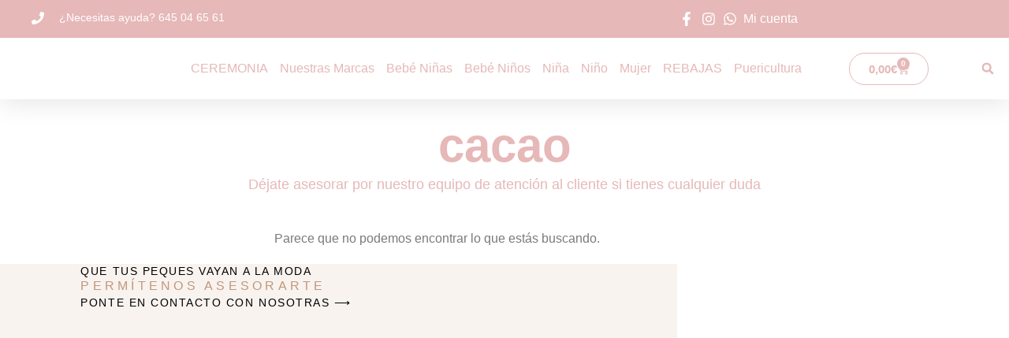

--- FILE ---
content_type: text/html; charset=UTF-8
request_url: https://lalazada.es/etiqueta-producto/cacao/
body_size: 47614
content:
<!doctype html>
<html lang="es" prefix="og: https://ogp.me/ns#">
<head><meta charset="UTF-8"><script>if(navigator.userAgent.match(/MSIE|Internet Explorer/i)||navigator.userAgent.match(/Trident\/7\..*?rv:11/i)){var href=document.location.href;if(!href.match(/[?&]nowprocket/)){if(href.indexOf("?")==-1){if(href.indexOf("#")==-1){document.location.href=href+"?nowprocket=1"}else{document.location.href=href.replace("#","?nowprocket=1#")}}else{if(href.indexOf("#")==-1){document.location.href=href+"&nowprocket=1"}else{document.location.href=href.replace("#","&nowprocket=1#")}}}}</script><script>(()=>{class RocketLazyLoadScripts{constructor(){this.v="1.2.6",this.triggerEvents=["keydown","mousedown","mousemove","touchmove","touchstart","touchend","wheel"],this.userEventHandler=this.t.bind(this),this.touchStartHandler=this.i.bind(this),this.touchMoveHandler=this.o.bind(this),this.touchEndHandler=this.h.bind(this),this.clickHandler=this.u.bind(this),this.interceptedClicks=[],this.interceptedClickListeners=[],this.l(this),window.addEventListener("pageshow",(t=>{this.persisted=t.persisted,this.everythingLoaded&&this.m()})),this.CSPIssue=sessionStorage.getItem("rocketCSPIssue"),document.addEventListener("securitypolicyviolation",(t=>{this.CSPIssue||"script-src-elem"!==t.violatedDirective||"data"!==t.blockedURI||(this.CSPIssue=!0,sessionStorage.setItem("rocketCSPIssue",!0))})),document.addEventListener("DOMContentLoaded",(()=>{this.k()})),this.delayedScripts={normal:[],async:[],defer:[]},this.trash=[],this.allJQueries=[]}p(t){document.hidden?t.t():(this.triggerEvents.forEach((e=>window.addEventListener(e,t.userEventHandler,{passive:!0}))),window.addEventListener("touchstart",t.touchStartHandler,{passive:!0}),window.addEventListener("mousedown",t.touchStartHandler),document.addEventListener("visibilitychange",t.userEventHandler))}_(){this.triggerEvents.forEach((t=>window.removeEventListener(t,this.userEventHandler,{passive:!0}))),document.removeEventListener("visibilitychange",this.userEventHandler)}i(t){"HTML"!==t.target.tagName&&(window.addEventListener("touchend",this.touchEndHandler),window.addEventListener("mouseup",this.touchEndHandler),window.addEventListener("touchmove",this.touchMoveHandler,{passive:!0}),window.addEventListener("mousemove",this.touchMoveHandler),t.target.addEventListener("click",this.clickHandler),this.L(t.target,!0),this.S(t.target,"onclick","rocket-onclick"),this.C())}o(t){window.removeEventListener("touchend",this.touchEndHandler),window.removeEventListener("mouseup",this.touchEndHandler),window.removeEventListener("touchmove",this.touchMoveHandler,{passive:!0}),window.removeEventListener("mousemove",this.touchMoveHandler),t.target.removeEventListener("click",this.clickHandler),this.L(t.target,!1),this.S(t.target,"rocket-onclick","onclick"),this.M()}h(){window.removeEventListener("touchend",this.touchEndHandler),window.removeEventListener("mouseup",this.touchEndHandler),window.removeEventListener("touchmove",this.touchMoveHandler,{passive:!0}),window.removeEventListener("mousemove",this.touchMoveHandler)}u(t){t.target.removeEventListener("click",this.clickHandler),this.L(t.target,!1),this.S(t.target,"rocket-onclick","onclick"),this.interceptedClicks.push(t),t.preventDefault(),t.stopPropagation(),t.stopImmediatePropagation(),this.M()}O(){window.removeEventListener("touchstart",this.touchStartHandler,{passive:!0}),window.removeEventListener("mousedown",this.touchStartHandler),this.interceptedClicks.forEach((t=>{t.target.dispatchEvent(new MouseEvent("click",{view:t.view,bubbles:!0,cancelable:!0}))}))}l(t){EventTarget.prototype.addEventListenerWPRocketBase=EventTarget.prototype.addEventListener,EventTarget.prototype.addEventListener=function(e,i,o){"click"!==e||t.windowLoaded||i===t.clickHandler||t.interceptedClickListeners.push({target:this,func:i,options:o}),(this||window).addEventListenerWPRocketBase(e,i,o)}}L(t,e){this.interceptedClickListeners.forEach((i=>{i.target===t&&(e?t.removeEventListener("click",i.func,i.options):t.addEventListener("click",i.func,i.options))})),t.parentNode!==document.documentElement&&this.L(t.parentNode,e)}D(){return new Promise((t=>{this.P?this.M=t:t()}))}C(){this.P=!0}M(){this.P=!1}S(t,e,i){t.hasAttribute&&t.hasAttribute(e)&&(event.target.setAttribute(i,event.target.getAttribute(e)),event.target.removeAttribute(e))}t(){this._(this),"loading"===document.readyState?document.addEventListener("DOMContentLoaded",this.R.bind(this)):this.R()}k(){let t=[];document.querySelectorAll("script[type=rocketlazyloadscript][data-rocket-src]").forEach((e=>{let i=e.getAttribute("data-rocket-src");if(i&&!i.startsWith("data:")){0===i.indexOf("//")&&(i=location.protocol+i);try{const o=new URL(i).origin;o!==location.origin&&t.push({src:o,crossOrigin:e.crossOrigin||"module"===e.getAttribute("data-rocket-type")})}catch(t){}}})),t=[...new Map(t.map((t=>[JSON.stringify(t),t]))).values()],this.T(t,"preconnect")}async R(){this.lastBreath=Date.now(),this.j(this),this.F(this),this.I(),this.W(),this.q(),await this.A(this.delayedScripts.normal),await this.A(this.delayedScripts.defer),await this.A(this.delayedScripts.async);try{await this.U(),await this.H(this),await this.J()}catch(t){console.error(t)}window.dispatchEvent(new Event("rocket-allScriptsLoaded")),this.everythingLoaded=!0,this.D().then((()=>{this.O()})),this.N()}W(){document.querySelectorAll("script[type=rocketlazyloadscript]").forEach((t=>{t.hasAttribute("data-rocket-src")?t.hasAttribute("async")&&!1!==t.async?this.delayedScripts.async.push(t):t.hasAttribute("defer")&&!1!==t.defer||"module"===t.getAttribute("data-rocket-type")?this.delayedScripts.defer.push(t):this.delayedScripts.normal.push(t):this.delayedScripts.normal.push(t)}))}async B(t){if(await this.G(),!0!==t.noModule||!("noModule"in HTMLScriptElement.prototype))return new Promise((e=>{let i;function o(){(i||t).setAttribute("data-rocket-status","executed"),e()}try{if(navigator.userAgent.indexOf("Firefox/")>0||""===navigator.vendor||this.CSPIssue)i=document.createElement("script"),[...t.attributes].forEach((t=>{let e=t.nodeName;"type"!==e&&("data-rocket-type"===e&&(e="type"),"data-rocket-src"===e&&(e="src"),i.setAttribute(e,t.nodeValue))})),t.text&&(i.text=t.text),i.hasAttribute("src")?(i.addEventListener("load",o),i.addEventListener("error",(function(){i.setAttribute("data-rocket-status","failed-network"),e()})),setTimeout((()=>{i.isConnected||e()}),1)):(i.text=t.text,o()),t.parentNode.replaceChild(i,t);else{const i=t.getAttribute("data-rocket-type"),s=t.getAttribute("data-rocket-src");i?(t.type=i,t.removeAttribute("data-rocket-type")):t.removeAttribute("type"),t.addEventListener("load",o),t.addEventListener("error",(i=>{this.CSPIssue&&i.target.src.startsWith("data:")?(console.log("WPRocket: data-uri blocked by CSP -> fallback"),t.removeAttribute("src"),this.B(t).then(e)):(t.setAttribute("data-rocket-status","failed-network"),e())})),s?(t.removeAttribute("data-rocket-src"),t.src=s):t.src="data:text/javascript;base64,"+window.btoa(unescape(encodeURIComponent(t.text)))}}catch(i){t.setAttribute("data-rocket-status","failed-transform"),e()}}));t.setAttribute("data-rocket-status","skipped")}async A(t){const e=t.shift();return e&&e.isConnected?(await this.B(e),this.A(t)):Promise.resolve()}q(){this.T([...this.delayedScripts.normal,...this.delayedScripts.defer,...this.delayedScripts.async],"preload")}T(t,e){var i=document.createDocumentFragment();t.forEach((t=>{const o=t.getAttribute&&t.getAttribute("data-rocket-src")||t.src;if(o&&!o.startsWith("data:")){const s=document.createElement("link");s.href=o,s.rel=e,"preconnect"!==e&&(s.as="script"),t.getAttribute&&"module"===t.getAttribute("data-rocket-type")&&(s.crossOrigin=!0),t.crossOrigin&&(s.crossOrigin=t.crossOrigin),t.integrity&&(s.integrity=t.integrity),i.appendChild(s),this.trash.push(s)}})),document.head.appendChild(i)}j(t){let e={};function i(i,o){return e[o].eventsToRewrite.indexOf(i)>=0&&!t.everythingLoaded?"rocket-"+i:i}function o(t,o){!function(t){e[t]||(e[t]={originalFunctions:{add:t.addEventListener,remove:t.removeEventListener},eventsToRewrite:[]},t.addEventListener=function(){arguments[0]=i(arguments[0],t),e[t].originalFunctions.add.apply(t,arguments)},t.removeEventListener=function(){arguments[0]=i(arguments[0],t),e[t].originalFunctions.remove.apply(t,arguments)})}(t),e[t].eventsToRewrite.push(o)}function s(e,i){let o=e[i];e[i]=null,Object.defineProperty(e,i,{get:()=>o||function(){},set(s){t.everythingLoaded?o=s:e["rocket"+i]=o=s}})}o(document,"DOMContentLoaded"),o(window,"DOMContentLoaded"),o(window,"load"),o(window,"pageshow"),o(document,"readystatechange"),s(document,"onreadystatechange"),s(window,"onload"),s(window,"onpageshow");try{Object.defineProperty(document,"readyState",{get:()=>t.rocketReadyState,set(e){t.rocketReadyState=e},configurable:!0}),document.readyState="loading"}catch(t){console.log("WPRocket DJE readyState conflict, bypassing")}}F(t){let e;function i(e){return t.everythingLoaded?e:e.split(" ").map((t=>"load"===t||0===t.indexOf("load.")?"rocket-jquery-load":t)).join(" ")}function o(o){function s(t){const e=o.fn[t];o.fn[t]=o.fn.init.prototype[t]=function(){return this[0]===window&&("string"==typeof arguments[0]||arguments[0]instanceof String?arguments[0]=i(arguments[0]):"object"==typeof arguments[0]&&Object.keys(arguments[0]).forEach((t=>{const e=arguments[0][t];delete arguments[0][t],arguments[0][i(t)]=e}))),e.apply(this,arguments),this}}o&&o.fn&&!t.allJQueries.includes(o)&&(o.fn.ready=o.fn.init.prototype.ready=function(e){return t.domReadyFired?e.bind(document)(o):document.addEventListener("rocket-DOMContentLoaded",(()=>e.bind(document)(o))),o([])},s("on"),s("one"),t.allJQueries.push(o)),e=o}o(window.jQuery),Object.defineProperty(window,"jQuery",{get:()=>e,set(t){o(t)}})}async H(t){const e=document.querySelector("script[data-webpack]");e&&(await async function(){return new Promise((t=>{e.addEventListener("load",t),e.addEventListener("error",t)}))}(),await t.K(),await t.H(t))}async U(){this.domReadyFired=!0;try{document.readyState="interactive"}catch(t){}await this.G(),document.dispatchEvent(new Event("rocket-readystatechange")),await this.G(),document.rocketonreadystatechange&&document.rocketonreadystatechange(),await this.G(),document.dispatchEvent(new Event("rocket-DOMContentLoaded")),await this.G(),window.dispatchEvent(new Event("rocket-DOMContentLoaded"))}async J(){try{document.readyState="complete"}catch(t){}await this.G(),document.dispatchEvent(new Event("rocket-readystatechange")),await this.G(),document.rocketonreadystatechange&&document.rocketonreadystatechange(),await this.G(),window.dispatchEvent(new Event("rocket-load")),await this.G(),window.rocketonload&&window.rocketonload(),await this.G(),this.allJQueries.forEach((t=>t(window).trigger("rocket-jquery-load"))),await this.G();const t=new Event("rocket-pageshow");t.persisted=this.persisted,window.dispatchEvent(t),await this.G(),window.rocketonpageshow&&window.rocketonpageshow({persisted:this.persisted}),this.windowLoaded=!0}m(){document.onreadystatechange&&document.onreadystatechange(),window.onload&&window.onload(),window.onpageshow&&window.onpageshow({persisted:this.persisted})}I(){const t=new Map;document.write=document.writeln=function(e){const i=document.currentScript;i||console.error("WPRocket unable to document.write this: "+e);const o=document.createRange(),s=i.parentElement;let n=t.get(i);void 0===n&&(n=i.nextSibling,t.set(i,n));const c=document.createDocumentFragment();o.setStart(c,0),c.appendChild(o.createContextualFragment(e)),s.insertBefore(c,n)}}async G(){Date.now()-this.lastBreath>45&&(await this.K(),this.lastBreath=Date.now())}async K(){return document.hidden?new Promise((t=>setTimeout(t))):new Promise((t=>requestAnimationFrame(t)))}N(){this.trash.forEach((t=>t.remove()))}static run(){const t=new RocketLazyLoadScripts;t.p(t)}}RocketLazyLoadScripts.run()})();</script>
	
	<meta name="viewport" content="width=device-width, initial-scale=1">
	<link rel="profile" href="https://gmpg.org/xfn/11">
	
<!-- Google Tag Manager for WordPress by gtm4wp.com -->
<script data-cfasync="false" data-pagespeed-no-defer>
	var gtm4wp_datalayer_name = "dataLayer";
	var dataLayer = dataLayer || [];
	const gtm4wp_use_sku_instead = 0;
	const gtm4wp_currency = 'EUR';
	const gtm4wp_product_per_impression = 10;
	const gtm4wp_clear_ecommerce = true;
	const gtm4wp_datalayer_max_timeout = 2000;
</script>
<!-- End Google Tag Manager for WordPress by gtm4wp.com -->
<!-- Optimización en motores de búsqueda por Rank Math PRO -  https://rankmath.com/ -->
<title>cacao archivos - La Lazada</title>
<meta name="robots" content="noindex, nofollow, max-snippet:-1, max-video-preview:-1, max-image-preview:large"/>
<link rel="canonical" href="https://lalazada.es/etiqueta-producto/cacao/" />
<meta property="og:locale" content="es_ES" />
<meta property="og:type" content="article" />
<meta property="og:title" content="cacao archivos - La Lazada" />
<meta property="og:url" content="https://lalazada.es/etiqueta-producto/cacao/" />
<meta property="og:site_name" content="La Lazada" />
<meta name="twitter:card" content="summary_large_image" />
<meta name="twitter:title" content="cacao archivos - La Lazada" />
<meta name="twitter:label1" content="Elementos" />
<meta name="twitter:data1" content="2" />
<script type="application/ld+json" class="rank-math-schema-pro">{"@context":"https://schema.org","@graph":[{"@type":"Organization","@id":"https://lalazada.es/#organization","name":"La Lazada"},{"@type":"WebSite","@id":"https://lalazada.es/#website","url":"https://lalazada.es","name":"La Lazada","publisher":{"@id":"https://lalazada.es/#organization"},"inLanguage":"es"},{"@type":"CollectionPage","@id":"https://lalazada.es/etiqueta-producto/cacao/#webpage","url":"https://lalazada.es/etiqueta-producto/cacao/","name":"cacao archivos - La Lazada","isPartOf":{"@id":"https://lalazada.es/#website"},"inLanguage":"es"}]}</script>
<!-- /Plugin Rank Math WordPress SEO -->

<link rel='dns-prefetch' href='//static.klaviyo.com' />
<link rel="alternate" type="application/rss+xml" title="La Lazada &raquo; Feed" href="https://lalazada.es/feed/" />
<link rel="alternate" type="application/rss+xml" title="La Lazada &raquo; Feed de los comentarios" href="https://lalazada.es/comments/feed/" />
<link rel="alternate" type="application/rss+xml" title="La Lazada &raquo; cacao Etiqueta Feed" href="https://lalazada.es/etiqueta-producto/cacao/feed/" />
<style id='wp-img-auto-sizes-contain-inline-css'>
img:is([sizes=auto i],[sizes^="auto," i]){contain-intrinsic-size:3000px 1500px}
/*# sourceURL=wp-img-auto-sizes-contain-inline-css */
</style>
<link data-minify="1" rel='stylesheet' id='font-awesome-css' href='https://lalazada.es/wp-content/cache/min/1/wp-content/plugins/load-more-products-for-woocommerce/berocket/assets/css/font-awesome.min.css?ver=1768988493' media='all' />
<link rel='stylesheet' id='berocket_aapf_widget-style-css' href='https://lalazada.es/wp-content/cache/background-css/lalazada.es/wp-content/plugins/woocommerce-ajax-filters/assets/frontend/css/fullmain.min.css?ver=1.6.9.4&wpr_t=1769181123' media='all' />
<style id='wp-emoji-styles-inline-css'>

	img.wp-smiley, img.emoji {
		display: inline !important;
		border: none !important;
		box-shadow: none !important;
		height: 1em !important;
		width: 1em !important;
		margin: 0 0.07em !important;
		vertical-align: -0.1em !important;
		background: none !important;
		padding: 0 !important;
	}
/*# sourceURL=wp-emoji-styles-inline-css */
</style>
<link rel='stylesheet' id='wp-block-library-css' href='https://lalazada.es/wp-includes/css/dist/block-library/style.min.css?ver=6.9' media='all' />
<style id='joinchat-button-style-inline-css'>
.wp-block-joinchat-button{border:none!important;text-align:center}.wp-block-joinchat-button figure{display:table;margin:0 auto;padding:0}.wp-block-joinchat-button figcaption{font:normal normal 400 .6em/2em var(--wp--preset--font-family--system-font,sans-serif);margin:0;padding:0}.wp-block-joinchat-button .joinchat-button__qr{background-color:#fff;border:6px solid #25d366;border-radius:30px;box-sizing:content-box;display:block;height:200px;margin:auto;overflow:hidden;padding:10px;width:200px}.wp-block-joinchat-button .joinchat-button__qr canvas,.wp-block-joinchat-button .joinchat-button__qr img{display:block;margin:auto}.wp-block-joinchat-button .joinchat-button__link{align-items:center;background-color:#25d366;border:6px solid #25d366;border-radius:30px;display:inline-flex;flex-flow:row nowrap;justify-content:center;line-height:1.25em;margin:0 auto;text-decoration:none}.wp-block-joinchat-button .joinchat-button__link:before{background:transparent var(--joinchat-ico) no-repeat center;background-size:100%;content:"";display:block;height:1.5em;margin:-.75em .75em -.75em 0;width:1.5em}.wp-block-joinchat-button figure+.joinchat-button__link{margin-top:10px}@media (orientation:landscape)and (min-height:481px),(orientation:portrait)and (min-width:481px){.wp-block-joinchat-button.joinchat-button--qr-only figure+.joinchat-button__link{display:none}}@media (max-width:480px),(orientation:landscape)and (max-height:480px){.wp-block-joinchat-button figure{display:none}}

/*# sourceURL=https://lalazada.es/wp-content/plugins/creame-whatsapp-me/gutenberg/build/style-index.css */
</style>
<style id='global-styles-inline-css'>
:root{--wp--preset--aspect-ratio--square: 1;--wp--preset--aspect-ratio--4-3: 4/3;--wp--preset--aspect-ratio--3-4: 3/4;--wp--preset--aspect-ratio--3-2: 3/2;--wp--preset--aspect-ratio--2-3: 2/3;--wp--preset--aspect-ratio--16-9: 16/9;--wp--preset--aspect-ratio--9-16: 9/16;--wp--preset--color--black: #000000;--wp--preset--color--cyan-bluish-gray: #abb8c3;--wp--preset--color--white: #ffffff;--wp--preset--color--pale-pink: #f78da7;--wp--preset--color--vivid-red: #cf2e2e;--wp--preset--color--luminous-vivid-orange: #ff6900;--wp--preset--color--luminous-vivid-amber: #fcb900;--wp--preset--color--light-green-cyan: #7bdcb5;--wp--preset--color--vivid-green-cyan: #00d084;--wp--preset--color--pale-cyan-blue: #8ed1fc;--wp--preset--color--vivid-cyan-blue: #0693e3;--wp--preset--color--vivid-purple: #9b51e0;--wp--preset--gradient--vivid-cyan-blue-to-vivid-purple: linear-gradient(135deg,rgb(6,147,227) 0%,rgb(155,81,224) 100%);--wp--preset--gradient--light-green-cyan-to-vivid-green-cyan: linear-gradient(135deg,rgb(122,220,180) 0%,rgb(0,208,130) 100%);--wp--preset--gradient--luminous-vivid-amber-to-luminous-vivid-orange: linear-gradient(135deg,rgb(252,185,0) 0%,rgb(255,105,0) 100%);--wp--preset--gradient--luminous-vivid-orange-to-vivid-red: linear-gradient(135deg,rgb(255,105,0) 0%,rgb(207,46,46) 100%);--wp--preset--gradient--very-light-gray-to-cyan-bluish-gray: linear-gradient(135deg,rgb(238,238,238) 0%,rgb(169,184,195) 100%);--wp--preset--gradient--cool-to-warm-spectrum: linear-gradient(135deg,rgb(74,234,220) 0%,rgb(151,120,209) 20%,rgb(207,42,186) 40%,rgb(238,44,130) 60%,rgb(251,105,98) 80%,rgb(254,248,76) 100%);--wp--preset--gradient--blush-light-purple: linear-gradient(135deg,rgb(255,206,236) 0%,rgb(152,150,240) 100%);--wp--preset--gradient--blush-bordeaux: linear-gradient(135deg,rgb(254,205,165) 0%,rgb(254,45,45) 50%,rgb(107,0,62) 100%);--wp--preset--gradient--luminous-dusk: linear-gradient(135deg,rgb(255,203,112) 0%,rgb(199,81,192) 50%,rgb(65,88,208) 100%);--wp--preset--gradient--pale-ocean: linear-gradient(135deg,rgb(255,245,203) 0%,rgb(182,227,212) 50%,rgb(51,167,181) 100%);--wp--preset--gradient--electric-grass: linear-gradient(135deg,rgb(202,248,128) 0%,rgb(113,206,126) 100%);--wp--preset--gradient--midnight: linear-gradient(135deg,rgb(2,3,129) 0%,rgb(40,116,252) 100%);--wp--preset--font-size--small: 13px;--wp--preset--font-size--medium: 20px;--wp--preset--font-size--large: 36px;--wp--preset--font-size--x-large: 42px;--wp--preset--spacing--20: 0.44rem;--wp--preset--spacing--30: 0.67rem;--wp--preset--spacing--40: 1rem;--wp--preset--spacing--50: 1.5rem;--wp--preset--spacing--60: 2.25rem;--wp--preset--spacing--70: 3.38rem;--wp--preset--spacing--80: 5.06rem;--wp--preset--shadow--natural: 6px 6px 9px rgba(0, 0, 0, 0.2);--wp--preset--shadow--deep: 12px 12px 50px rgba(0, 0, 0, 0.4);--wp--preset--shadow--sharp: 6px 6px 0px rgba(0, 0, 0, 0.2);--wp--preset--shadow--outlined: 6px 6px 0px -3px rgb(255, 255, 255), 6px 6px rgb(0, 0, 0);--wp--preset--shadow--crisp: 6px 6px 0px rgb(0, 0, 0);}:root { --wp--style--global--content-size: 800px;--wp--style--global--wide-size: 1200px; }:where(body) { margin: 0; }.wp-site-blocks > .alignleft { float: left; margin-right: 2em; }.wp-site-blocks > .alignright { float: right; margin-left: 2em; }.wp-site-blocks > .aligncenter { justify-content: center; margin-left: auto; margin-right: auto; }:where(.wp-site-blocks) > * { margin-block-start: 24px; margin-block-end: 0; }:where(.wp-site-blocks) > :first-child { margin-block-start: 0; }:where(.wp-site-blocks) > :last-child { margin-block-end: 0; }:root { --wp--style--block-gap: 24px; }:root :where(.is-layout-flow) > :first-child{margin-block-start: 0;}:root :where(.is-layout-flow) > :last-child{margin-block-end: 0;}:root :where(.is-layout-flow) > *{margin-block-start: 24px;margin-block-end: 0;}:root :where(.is-layout-constrained) > :first-child{margin-block-start: 0;}:root :where(.is-layout-constrained) > :last-child{margin-block-end: 0;}:root :where(.is-layout-constrained) > *{margin-block-start: 24px;margin-block-end: 0;}:root :where(.is-layout-flex){gap: 24px;}:root :where(.is-layout-grid){gap: 24px;}.is-layout-flow > .alignleft{float: left;margin-inline-start: 0;margin-inline-end: 2em;}.is-layout-flow > .alignright{float: right;margin-inline-start: 2em;margin-inline-end: 0;}.is-layout-flow > .aligncenter{margin-left: auto !important;margin-right: auto !important;}.is-layout-constrained > .alignleft{float: left;margin-inline-start: 0;margin-inline-end: 2em;}.is-layout-constrained > .alignright{float: right;margin-inline-start: 2em;margin-inline-end: 0;}.is-layout-constrained > .aligncenter{margin-left: auto !important;margin-right: auto !important;}.is-layout-constrained > :where(:not(.alignleft):not(.alignright):not(.alignfull)){max-width: var(--wp--style--global--content-size);margin-left: auto !important;margin-right: auto !important;}.is-layout-constrained > .alignwide{max-width: var(--wp--style--global--wide-size);}body .is-layout-flex{display: flex;}.is-layout-flex{flex-wrap: wrap;align-items: center;}.is-layout-flex > :is(*, div){margin: 0;}body .is-layout-grid{display: grid;}.is-layout-grid > :is(*, div){margin: 0;}body{padding-top: 0px;padding-right: 0px;padding-bottom: 0px;padding-left: 0px;}a:where(:not(.wp-element-button)){text-decoration: underline;}:root :where(.wp-element-button, .wp-block-button__link){background-color: #32373c;border-width: 0;color: #fff;font-family: inherit;font-size: inherit;font-style: inherit;font-weight: inherit;letter-spacing: inherit;line-height: inherit;padding-top: calc(0.667em + 2px);padding-right: calc(1.333em + 2px);padding-bottom: calc(0.667em + 2px);padding-left: calc(1.333em + 2px);text-decoration: none;text-transform: inherit;}.has-black-color{color: var(--wp--preset--color--black) !important;}.has-cyan-bluish-gray-color{color: var(--wp--preset--color--cyan-bluish-gray) !important;}.has-white-color{color: var(--wp--preset--color--white) !important;}.has-pale-pink-color{color: var(--wp--preset--color--pale-pink) !important;}.has-vivid-red-color{color: var(--wp--preset--color--vivid-red) !important;}.has-luminous-vivid-orange-color{color: var(--wp--preset--color--luminous-vivid-orange) !important;}.has-luminous-vivid-amber-color{color: var(--wp--preset--color--luminous-vivid-amber) !important;}.has-light-green-cyan-color{color: var(--wp--preset--color--light-green-cyan) !important;}.has-vivid-green-cyan-color{color: var(--wp--preset--color--vivid-green-cyan) !important;}.has-pale-cyan-blue-color{color: var(--wp--preset--color--pale-cyan-blue) !important;}.has-vivid-cyan-blue-color{color: var(--wp--preset--color--vivid-cyan-blue) !important;}.has-vivid-purple-color{color: var(--wp--preset--color--vivid-purple) !important;}.has-black-background-color{background-color: var(--wp--preset--color--black) !important;}.has-cyan-bluish-gray-background-color{background-color: var(--wp--preset--color--cyan-bluish-gray) !important;}.has-white-background-color{background-color: var(--wp--preset--color--white) !important;}.has-pale-pink-background-color{background-color: var(--wp--preset--color--pale-pink) !important;}.has-vivid-red-background-color{background-color: var(--wp--preset--color--vivid-red) !important;}.has-luminous-vivid-orange-background-color{background-color: var(--wp--preset--color--luminous-vivid-orange) !important;}.has-luminous-vivid-amber-background-color{background-color: var(--wp--preset--color--luminous-vivid-amber) !important;}.has-light-green-cyan-background-color{background-color: var(--wp--preset--color--light-green-cyan) !important;}.has-vivid-green-cyan-background-color{background-color: var(--wp--preset--color--vivid-green-cyan) !important;}.has-pale-cyan-blue-background-color{background-color: var(--wp--preset--color--pale-cyan-blue) !important;}.has-vivid-cyan-blue-background-color{background-color: var(--wp--preset--color--vivid-cyan-blue) !important;}.has-vivid-purple-background-color{background-color: var(--wp--preset--color--vivid-purple) !important;}.has-black-border-color{border-color: var(--wp--preset--color--black) !important;}.has-cyan-bluish-gray-border-color{border-color: var(--wp--preset--color--cyan-bluish-gray) !important;}.has-white-border-color{border-color: var(--wp--preset--color--white) !important;}.has-pale-pink-border-color{border-color: var(--wp--preset--color--pale-pink) !important;}.has-vivid-red-border-color{border-color: var(--wp--preset--color--vivid-red) !important;}.has-luminous-vivid-orange-border-color{border-color: var(--wp--preset--color--luminous-vivid-orange) !important;}.has-luminous-vivid-amber-border-color{border-color: var(--wp--preset--color--luminous-vivid-amber) !important;}.has-light-green-cyan-border-color{border-color: var(--wp--preset--color--light-green-cyan) !important;}.has-vivid-green-cyan-border-color{border-color: var(--wp--preset--color--vivid-green-cyan) !important;}.has-pale-cyan-blue-border-color{border-color: var(--wp--preset--color--pale-cyan-blue) !important;}.has-vivid-cyan-blue-border-color{border-color: var(--wp--preset--color--vivid-cyan-blue) !important;}.has-vivid-purple-border-color{border-color: var(--wp--preset--color--vivid-purple) !important;}.has-vivid-cyan-blue-to-vivid-purple-gradient-background{background: var(--wp--preset--gradient--vivid-cyan-blue-to-vivid-purple) !important;}.has-light-green-cyan-to-vivid-green-cyan-gradient-background{background: var(--wp--preset--gradient--light-green-cyan-to-vivid-green-cyan) !important;}.has-luminous-vivid-amber-to-luminous-vivid-orange-gradient-background{background: var(--wp--preset--gradient--luminous-vivid-amber-to-luminous-vivid-orange) !important;}.has-luminous-vivid-orange-to-vivid-red-gradient-background{background: var(--wp--preset--gradient--luminous-vivid-orange-to-vivid-red) !important;}.has-very-light-gray-to-cyan-bluish-gray-gradient-background{background: var(--wp--preset--gradient--very-light-gray-to-cyan-bluish-gray) !important;}.has-cool-to-warm-spectrum-gradient-background{background: var(--wp--preset--gradient--cool-to-warm-spectrum) !important;}.has-blush-light-purple-gradient-background{background: var(--wp--preset--gradient--blush-light-purple) !important;}.has-blush-bordeaux-gradient-background{background: var(--wp--preset--gradient--blush-bordeaux) !important;}.has-luminous-dusk-gradient-background{background: var(--wp--preset--gradient--luminous-dusk) !important;}.has-pale-ocean-gradient-background{background: var(--wp--preset--gradient--pale-ocean) !important;}.has-electric-grass-gradient-background{background: var(--wp--preset--gradient--electric-grass) !important;}.has-midnight-gradient-background{background: var(--wp--preset--gradient--midnight) !important;}.has-small-font-size{font-size: var(--wp--preset--font-size--small) !important;}.has-medium-font-size{font-size: var(--wp--preset--font-size--medium) !important;}.has-large-font-size{font-size: var(--wp--preset--font-size--large) !important;}.has-x-large-font-size{font-size: var(--wp--preset--font-size--x-large) !important;}
:root :where(.wp-block-pullquote){font-size: 1.5em;line-height: 1.6;}
/*# sourceURL=global-styles-inline-css */
</style>
<link data-minify="1" rel='stylesheet' id='dashicons-css' href='https://lalazada.es/wp-content/cache/min/1/wp-includes/css/dashicons.min.css?ver=1768988493' media='all' />
<link rel='stylesheet' id='admin-bar-css' href='https://lalazada.es/wp-includes/css/admin-bar.min.css?ver=6.9' media='all' />
<style id='admin-bar-inline-css'>

    /* Hide CanvasJS credits for P404 charts specifically */
    #p404RedirectChart .canvasjs-chart-credit {
        display: none !important;
    }
    
    #p404RedirectChart canvas {
        border-radius: 6px;
    }

    .p404-redirect-adminbar-weekly-title {
        font-weight: bold;
        font-size: 14px;
        color: #fff;
        margin-bottom: 6px;
    }

    #wpadminbar #wp-admin-bar-p404_free_top_button .ab-icon:before {
        content: "\f103";
        color: #dc3545;
        top: 3px;
    }
    
    #wp-admin-bar-p404_free_top_button .ab-item {
        min-width: 80px !important;
        padding: 0px !important;
    }
    
    /* Ensure proper positioning and z-index for P404 dropdown */
    .p404-redirect-adminbar-dropdown-wrap { 
        min-width: 0; 
        padding: 0;
        position: static !important;
    }
    
    #wpadminbar #wp-admin-bar-p404_free_top_button_dropdown {
        position: static !important;
    }
    
    #wpadminbar #wp-admin-bar-p404_free_top_button_dropdown .ab-item {
        padding: 0 !important;
        margin: 0 !important;
    }
    
    .p404-redirect-dropdown-container {
        min-width: 340px;
        padding: 18px 18px 12px 18px;
        background: #23282d !important;
        color: #fff;
        border-radius: 12px;
        box-shadow: 0 8px 32px rgba(0,0,0,0.25);
        margin-top: 10px;
        position: relative !important;
        z-index: 999999 !important;
        display: block !important;
        border: 1px solid #444;
    }
    
    /* Ensure P404 dropdown appears on hover */
    #wpadminbar #wp-admin-bar-p404_free_top_button .p404-redirect-dropdown-container { 
        display: none !important;
    }
    
    #wpadminbar #wp-admin-bar-p404_free_top_button:hover .p404-redirect-dropdown-container { 
        display: block !important;
    }
    
    #wpadminbar #wp-admin-bar-p404_free_top_button:hover #wp-admin-bar-p404_free_top_button_dropdown .p404-redirect-dropdown-container {
        display: block !important;
    }
    
    .p404-redirect-card {
        background: #2c3338;
        border-radius: 8px;
        padding: 18px 18px 12px 18px;
        box-shadow: 0 2px 8px rgba(0,0,0,0.07);
        display: flex;
        flex-direction: column;
        align-items: flex-start;
        border: 1px solid #444;
    }
    
    .p404-redirect-btn {
        display: inline-block;
        background: #dc3545;
        color: #fff !important;
        font-weight: bold;
        padding: 5px 22px;
        border-radius: 8px;
        text-decoration: none;
        font-size: 17px;
        transition: background 0.2s, box-shadow 0.2s;
        margin-top: 8px;
        box-shadow: 0 2px 8px rgba(220,53,69,0.15);
        text-align: center;
        line-height: 1.6;
    }
    
    .p404-redirect-btn:hover {
        background: #c82333;
        color: #fff !important;
        box-shadow: 0 4px 16px rgba(220,53,69,0.25);
    }
    
    /* Prevent conflicts with other admin bar dropdowns */
    #wpadminbar .ab-top-menu > li:hover > .ab-item,
    #wpadminbar .ab-top-menu > li.hover > .ab-item {
        z-index: auto;
    }
    
    #wpadminbar #wp-admin-bar-p404_free_top_button:hover > .ab-item {
        z-index: 999998 !important;
    }
    
/*# sourceURL=admin-bar-inline-css */
</style>
<link data-minify="1" rel='stylesheet' id='pif-styles-css' href='https://lalazada.es/wp-content/cache/min/1/wp-content/plugins/woocommerce-product-image-flipper/assets/css/style.css?ver=1768988493' media='all' />
<link data-minify="1" rel='stylesheet' id='woocommerce-layout-css' href='https://lalazada.es/wp-content/cache/min/1/wp-content/plugins/woocommerce/assets/css/woocommerce-layout.css?ver=1768988493' media='all' />
<link data-minify="1" rel='stylesheet' id='woocommerce-smallscreen-css' href='https://lalazada.es/wp-content/cache/min/1/wp-content/plugins/woocommerce/assets/css/woocommerce-smallscreen.css?ver=1768988493' media='only screen and (max-width: 768px)' />
<link data-minify="1" rel='stylesheet' id='woocommerce-general-css' href='https://lalazada.es/wp-content/cache/background-css/lalazada.es/wp-content/cache/min/1/wp-content/plugins/woocommerce/assets/css/woocommerce.css?ver=1768988493&wpr_t=1769181123' media='all' />
<style id='woocommerce-inline-inline-css'>
.woocommerce form .form-row .required { visibility: visible; }
/*# sourceURL=woocommerce-inline-inline-css */
</style>
<link rel='stylesheet' id='aws-style-css' href='https://lalazada.es/wp-content/plugins/advanced-woo-search/assets/css/common.min.css?ver=3.50' media='all' />
<link rel='stylesheet' id='cmplz-general-css' href='https://lalazada.es/wp-content/plugins/complianz-gdpr/assets/css/cookieblocker.min.css?ver=1766561781' media='all' />
<link data-minify="1" rel='stylesheet' id='hello-elementor-css' href='https://lalazada.es/wp-content/cache/min/1/wp-content/themes/hello-elementor/assets/css/reset.css?ver=1768988493' media='all' />
<link data-minify="1" rel='stylesheet' id='hello-elementor-theme-style-css' href='https://lalazada.es/wp-content/cache/min/1/wp-content/themes/hello-elementor/assets/css/theme.css?ver=1768988493' media='all' />
<link data-minify="1" rel='stylesheet' id='hello-elementor-header-footer-css' href='https://lalazada.es/wp-content/cache/min/1/wp-content/themes/hello-elementor/assets/css/header-footer.css?ver=1768988493' media='all' />
<link rel='stylesheet' id='elementor-frontend-css' href='https://lalazada.es/wp-content/plugins/elementor/assets/css/frontend.min.css?ver=3.34.0' media='all' />
<link rel='stylesheet' id='elementor-post-79115-css' href='https://lalazada.es/wp-content/uploads/elementor/css/post-79115.css?ver=1768909957' media='all' />
<link rel='stylesheet' id='widget-icon-list-css' href='https://lalazada.es/wp-content/plugins/elementor/assets/css/widget-icon-list.min.css?ver=3.34.0' media='all' />
<link rel='stylesheet' id='widget-image-css' href='https://lalazada.es/wp-content/plugins/elementor/assets/css/widget-image.min.css?ver=3.34.0' media='all' />
<link rel='stylesheet' id='widget-nav-menu-css' href='https://lalazada.es/wp-content/plugins/elementor-pro/assets/css/widget-nav-menu.min.css?ver=3.34.0' media='all' />
<link rel='stylesheet' id='widget-woocommerce-menu-cart-css' href='https://lalazada.es/wp-content/plugins/elementor-pro/assets/css/widget-woocommerce-menu-cart.min.css?ver=3.34.0' media='all' />
<link rel='stylesheet' id='widget-search-form-css' href='https://lalazada.es/wp-content/plugins/elementor-pro/assets/css/widget-search-form.min.css?ver=3.34.0' media='all' />
<link rel='stylesheet' id='e-sticky-css' href='https://lalazada.es/wp-content/plugins/elementor-pro/assets/css/modules/sticky.min.css?ver=3.34.0' media='all' />
<link rel='stylesheet' id='widget-heading-css' href='https://lalazada.es/wp-content/plugins/elementor/assets/css/widget-heading.min.css?ver=3.34.0' media='all' />
<link rel='stylesheet' id='widget-woocommerce-products-css' href='https://lalazada.es/wp-content/plugins/elementor-pro/assets/css/widget-woocommerce-products.min.css?ver=3.34.0' media='all' />
<link rel='stylesheet' id='widget-woocommerce-products-archive-css' href='https://lalazada.es/wp-content/plugins/elementor-pro/assets/css/widget-woocommerce-products-archive.min.css?ver=3.34.0' media='all' />
<link rel='stylesheet' id='elementor-post-79144-css' href='https://lalazada.es/wp-content/uploads/elementor/css/post-79144.css?ver=1768909958' media='all' />
<link rel='stylesheet' id='elementor-post-79200-css' href='https://lalazada.es/wp-content/cache/background-css/lalazada.es/wp-content/uploads/elementor/css/post-79200.css?ver=1768909958&wpr_t=1769181123' media='all' />
<link rel='stylesheet' id='elementor-post-88465-css' href='https://lalazada.es/wp-content/uploads/elementor/css/post-88465.css?ver=1768909961' media='all' />
<link rel='stylesheet' id='eael-general-css' href='https://lalazada.es/wp-content/plugins/essential-addons-for-elementor-lite/assets/front-end/css/view/general.min.css?ver=6.5.4' media='all' />
<link data-minify="1" rel='stylesheet' id='elementor-gf-local-roboto-css' href='https://lalazada.es/wp-content/cache/min/1/wp-content/uploads/elementor/google-fonts/css/roboto.css?ver=1768988493' media='all' />
<link data-minify="1" rel='stylesheet' id='elementor-gf-local-robotoslab-css' href='https://lalazada.es/wp-content/cache/min/1/wp-content/uploads/elementor/google-fonts/css/robotoslab.css?ver=1768988494' media='all' />
<link data-minify="1" rel='stylesheet' id='elementor-gf-local-montserrat-css' href='https://lalazada.es/wp-content/cache/min/1/wp-content/uploads/elementor/google-fonts/css/montserrat.css?ver=1768988494' media='all' />
<link data-minify="1" rel='stylesheet' id='elementor-gf-local-anton-css' href='https://lalazada.es/wp-content/cache/min/1/wp-content/uploads/elementor/google-fonts/css/anton.css?ver=1768988494' media='all' />
<link data-minify="1" rel='stylesheet' id='elementor-gf-local-lora-css' href='https://lalazada.es/wp-content/cache/min/1/wp-content/uploads/elementor/google-fonts/css/lora.css?ver=1768988497' media='all' />
<link data-minify="1" rel='stylesheet' id='elementor-gf-local-poppins-css' href='https://lalazada.es/wp-content/cache/min/1/wp-content/uploads/elementor/google-fonts/css/poppins.css?ver=1768988497' media='all' />
<script type="rocketlazyloadscript" data-rocket-src="https://lalazada.es/wp-includes/js/jquery/jquery.min.js?ver=3.7.1" id="jquery-core-js" defer></script>
<script type="rocketlazyloadscript" data-rocket-src="https://lalazada.es/wp-includes/js/jquery/jquery-migrate.min.js?ver=3.4.1" id="jquery-migrate-js" defer></script>
<script type="rocketlazyloadscript" data-rocket-src="https://lalazada.es/wp-content/plugins/woocommerce/assets/js/jquery-blockui/jquery.blockUI.min.js?ver=2.7.0-wc.10.4.3" id="wc-jquery-blockui-js" defer data-wp-strategy="defer"></script>
<script id="wc-add-to-cart-js-extra">
var wc_add_to_cart_params = {"ajax_url":"/wp-admin/admin-ajax.php","wc_ajax_url":"/?wc-ajax=%%endpoint%%","i18n_view_cart":"Ver carrito","cart_url":"https://lalazada.es/carrito/","is_cart":"","cart_redirect_after_add":"no"};
//# sourceURL=wc-add-to-cart-js-extra
</script>
<script type="rocketlazyloadscript" data-rocket-src="https://lalazada.es/wp-content/plugins/woocommerce/assets/js/frontend/add-to-cart.min.js?ver=10.4.3" id="wc-add-to-cart-js" defer data-wp-strategy="defer"></script>
<script type="rocketlazyloadscript" data-rocket-src="https://lalazada.es/wp-content/plugins/woocommerce/assets/js/js-cookie/js.cookie.min.js?ver=2.1.4-wc.10.4.3" id="wc-js-cookie-js" defer data-wp-strategy="defer"></script>
<script id="woocommerce-js-extra">
var woocommerce_params = {"ajax_url":"/wp-admin/admin-ajax.php","wc_ajax_url":"/?wc-ajax=%%endpoint%%","i18n_password_show":"Mostrar contrase\u00f1a","i18n_password_hide":"Ocultar contrase\u00f1a"};
//# sourceURL=woocommerce-js-extra
</script>
<script type="rocketlazyloadscript" data-rocket-src="https://lalazada.es/wp-content/plugins/woocommerce/assets/js/frontend/woocommerce.min.js?ver=10.4.3" id="woocommerce-js" defer data-wp-strategy="defer"></script>
<script type="rocketlazyloadscript" id="wc-settings-dep-in-header-js-after">
console.warn( "Scripts that have a dependency on [wc-settings, wc-blocks-checkout] must be loaded in the footer, klaviyo-klaviyo-checkout-block-editor-script was registered to load in the header, but has been switched to load in the footer instead. See https://github.com/woocommerce/woocommerce-gutenberg-products-block/pull/5059" );
console.warn( "Scripts that have a dependency on [wc-settings, wc-blocks-checkout] must be loaded in the footer, klaviyo-klaviyo-checkout-block-view-script was registered to load in the header, but has been switched to load in the footer instead. See https://github.com/woocommerce/woocommerce-gutenberg-products-block/pull/5059" );
//# sourceURL=wc-settings-dep-in-header-js-after
</script>
<link rel="https://api.w.org/" href="https://lalazada.es/wp-json/" /><link rel="alternate" title="JSON" type="application/json" href="https://lalazada.es/wp-json/wp/v2/product_tag/1800" /><link rel="EditURI" type="application/rsd+xml" title="RSD" href="https://lalazada.es/xmlrpc.php?rsd" />
<meta name="generator" content="WordPress 6.9" />
<!-- start Simple Custom CSS and JS -->
<style>
.irs--square .irs-bar {
    background-color: #E6B8B8;
}
.irs--square .irs-from, .irs--square .irs-single, .irs--square .irs-to {
    background-color: #E6B8B8;
    color: #fff;
}
.irs--square .irs-handle {
    border: 2px solid #E6B8B8;
    background-color: #fff;
}

h3{
	color:#C2977B !important;
	font-size: 1.00rem !important;
}

</style>
<!-- end Simple Custom CSS and JS -->
<style></style><style>
                .lmp_load_more_button.br_lmp_button_settings .lmp_button:hover {
                    background-color: #9999ff!important;
                    color: #111111!important;
                }
                .lmp_load_more_button.br_lmp_prev_settings .lmp_button:hover {
                    background-color: #9999ff!important;
                    color: #111111!important;
                }.product.lazy, .berocket_lgv_additional_data.lazy{opacity:0;}</style>
<!-- This website runs the Product Feed PRO for WooCommerce by AdTribes.io plugin - version woocommercesea_option_installed_version -->
<style></style>			<style>.cmplz-hidden {
					display: none !important;
				}</style>
<!-- Google Tag Manager for WordPress by gtm4wp.com -->
<!-- GTM Container placement set to off -->
<script data-cfasync="false" data-pagespeed-no-defer>
	var dataLayer_content = {"pagePostType":false,"pagePostType2":"tax-","pageCategory":[],"customerTotalOrders":0,"customerTotalOrderValue":0,"customerFirstName":"","customerLastName":"","customerBillingFirstName":"","customerBillingLastName":"","customerBillingCompany":"","customerBillingAddress1":"","customerBillingAddress2":"","customerBillingCity":"","customerBillingState":"","customerBillingPostcode":"","customerBillingCountry":"","customerBillingEmail":"","customerBillingEmailHash":"","customerBillingPhone":"","customerShippingFirstName":"","customerShippingLastName":"","customerShippingCompany":"","customerShippingAddress1":"","customerShippingAddress2":"","customerShippingCity":"","customerShippingState":"","customerShippingPostcode":"","customerShippingCountry":"","cartContent":{"totals":{"applied_coupons":[],"discount_total":0,"subtotal":0,"total":0},"items":[]}};
	dataLayer.push( dataLayer_content );
</script>
<script type="rocketlazyloadscript" data-cfasync="false" data-pagespeed-no-defer>
	console.warn && console.warn("[GTM4WP] Google Tag Manager container code placement set to OFF !!!");
	console.warn && console.warn("[GTM4WP] Data layer codes are active but GTM container must be loaded using custom coding !!!");
</script>
<!-- End Google Tag Manager for WordPress by gtm4wp.com -->	<noscript><style>.woocommerce-product-gallery{ opacity: 1 !important; }</style></noscript>
	<meta name="generator" content="Elementor 3.34.0; features: e_font_icon_svg, additional_custom_breakpoints; settings: css_print_method-external, google_font-enabled, font_display-swap">
			<style>
				.e-con.e-parent:nth-of-type(n+4):not(.e-lazyloaded):not(.e-no-lazyload),
				.e-con.e-parent:nth-of-type(n+4):not(.e-lazyloaded):not(.e-no-lazyload) * {
					background-image: none !important;
				}
				@media screen and (max-height: 1024px) {
					.e-con.e-parent:nth-of-type(n+3):not(.e-lazyloaded):not(.e-no-lazyload),
					.e-con.e-parent:nth-of-type(n+3):not(.e-lazyloaded):not(.e-no-lazyload) * {
						background-image: none !important;
					}
				}
				@media screen and (max-height: 640px) {
					.e-con.e-parent:nth-of-type(n+2):not(.e-lazyloaded):not(.e-no-lazyload),
					.e-con.e-parent:nth-of-type(n+2):not(.e-lazyloaded):not(.e-no-lazyload) * {
						background-image: none !important;
					}
				}
			</style>
			<link rel="icon" href="https://lalazada.es/wp-content/uploads/2020/05/cropped-Lalazaza-logo-dorado-sin-texto-32x32.png" sizes="32x32" />
<link rel="icon" href="https://lalazada.es/wp-content/uploads/2020/05/cropped-Lalazaza-logo-dorado-sin-texto-192x192.png" sizes="192x192" />
<link rel="apple-touch-icon" href="https://lalazada.es/wp-content/uploads/2020/05/cropped-Lalazaza-logo-dorado-sin-texto-180x180.png" />
<meta name="msapplication-TileImage" content="https://lalazada.es/wp-content/uploads/2020/05/cropped-Lalazaza-logo-dorado-sin-texto-270x270.png" />
		<style id="wp-custom-css">
			.woocommerce ul.products li.product .button {
   display:none !important
	
}

.bapf_body{
	position:sticky !important;
}
		</style>
		<noscript><style id="rocket-lazyload-nojs-css">.rll-youtube-player, [data-lazy-src]{display:none !important;}</style></noscript><style id="wpr-lazyload-bg-container"></style><style id="wpr-lazyload-bg-exclusion"></style>
<noscript>
<style id="wpr-lazyload-bg-nostyle">.bapfdpapcss .ui-icon,.bapfdpapcss .ui-widget-content .ui-icon,.bapfdpapcss .ui-widget-header .ui-icon{--wpr-bg-faccd738-86fd-47c0-b315-5c22d86f6235: url('https://lalazada.es/wp-content/plugins/woocommerce-ajax-filters/assets/frontend/css/images/ui-icons_444444_256x240.png');}.bapfdpapcss .ui-button:focus .ui-icon,.bapfdpapcss .ui-button:hover .ui-icon,.bapfdpapcss .ui-state-focus .ui-icon,.bapfdpapcss .ui-state-hover .ui-icon{--wpr-bg-fe01f7b7-6f71-4ca4-a380-e75f0413f038: url('https://lalazada.es/wp-content/plugins/woocommerce-ajax-filters/assets/frontend/css/images/ui-icons_555555_256x240.png');}.bapfdpapcss .ui-button:active .ui-icon,.bapfdpapcss .ui-state-active .ui-icon{--wpr-bg-0084d4ff-9993-415b-b61d-2f887346682e: url('https://lalazada.es/wp-content/plugins/woocommerce-ajax-filters/assets/frontend/css/images/ui-icons_ffffff_256x240.png');}.bapfdpapcss .ui-button .ui-state-highlight.ui-icon,.bapfdpapcss .ui-state-highlight .ui-icon{--wpr-bg-abc4c38b-3345-41fa-af34-db8ad9d4f827: url('https://lalazada.es/wp-content/plugins/woocommerce-ajax-filters/assets/frontend/css/images/ui-icons_777620_256x240.png');}.bapfdpapcss .ui-state-error .ui-icon,.bapfdpapcss .ui-state-error-text .ui-icon{--wpr-bg-3374ec2e-7894-4e47-98b9-c9d548739650: url('https://lalazada.es/wp-content/plugins/woocommerce-ajax-filters/assets/frontend/css/images/ui-icons_cc0000_256x240.png');}.bapfdpapcss .ui-button .ui-icon{--wpr-bg-01faf596-ed1d-4f2f-b50f-c51276471045: url('https://lalazada.es/wp-content/plugins/woocommerce-ajax-filters/assets/frontend/css/images/ui-icons_777777_256x240.png');}.mCSB_scrollTools .mCSB_buttonDown,.mCSB_scrollTools .mCSB_buttonLeft,.mCSB_scrollTools .mCSB_buttonRight,.mCSB_scrollTools .mCSB_buttonUp{--wpr-bg-9625c970-7f89-4548-8f03-30d4884cee54: url('https://lalazada.es/wp-content/plugins/woocommerce-ajax-filters/assets/frontend/css/mCSB_buttons.png');}.woocommerce .blockUI.blockOverlay::before{--wpr-bg-5dad96ed-3452-4d02-ae03-03847aae2887: url('https://lalazada.es/wp-content/plugins/woocommerce/assets/images/icons/loader.svg');}.woocommerce .loader::before{--wpr-bg-3c1e0167-cc61-405a-af18-64fbe3086ae9: url('https://lalazada.es/wp-content/plugins/woocommerce/assets/images/icons/loader.svg');}#add_payment_method #payment div.payment_box .wc-credit-card-form-card-cvc.visa,#add_payment_method #payment div.payment_box .wc-credit-card-form-card-expiry.visa,#add_payment_method #payment div.payment_box .wc-credit-card-form-card-number.visa,.woocommerce-cart #payment div.payment_box .wc-credit-card-form-card-cvc.visa,.woocommerce-cart #payment div.payment_box .wc-credit-card-form-card-expiry.visa,.woocommerce-cart #payment div.payment_box .wc-credit-card-form-card-number.visa,.woocommerce-checkout #payment div.payment_box .wc-credit-card-form-card-cvc.visa,.woocommerce-checkout #payment div.payment_box .wc-credit-card-form-card-expiry.visa,.woocommerce-checkout #payment div.payment_box .wc-credit-card-form-card-number.visa{--wpr-bg-e0f5c55b-bd7e-4f98-9c40-ec41df6b4c8d: url('https://lalazada.es/wp-content/plugins/woocommerce/assets/images/icons/credit-cards/visa.svg');}#add_payment_method #payment div.payment_box .wc-credit-card-form-card-cvc.mastercard,#add_payment_method #payment div.payment_box .wc-credit-card-form-card-expiry.mastercard,#add_payment_method #payment div.payment_box .wc-credit-card-form-card-number.mastercard,.woocommerce-cart #payment div.payment_box .wc-credit-card-form-card-cvc.mastercard,.woocommerce-cart #payment div.payment_box .wc-credit-card-form-card-expiry.mastercard,.woocommerce-cart #payment div.payment_box .wc-credit-card-form-card-number.mastercard,.woocommerce-checkout #payment div.payment_box .wc-credit-card-form-card-cvc.mastercard,.woocommerce-checkout #payment div.payment_box .wc-credit-card-form-card-expiry.mastercard,.woocommerce-checkout #payment div.payment_box .wc-credit-card-form-card-number.mastercard{--wpr-bg-0870b838-169a-4d5f-9db7-588ca2a8e9bf: url('https://lalazada.es/wp-content/plugins/woocommerce/assets/images/icons/credit-cards/mastercard.svg');}#add_payment_method #payment div.payment_box .wc-credit-card-form-card-cvc.laser,#add_payment_method #payment div.payment_box .wc-credit-card-form-card-expiry.laser,#add_payment_method #payment div.payment_box .wc-credit-card-form-card-number.laser,.woocommerce-cart #payment div.payment_box .wc-credit-card-form-card-cvc.laser,.woocommerce-cart #payment div.payment_box .wc-credit-card-form-card-expiry.laser,.woocommerce-cart #payment div.payment_box .wc-credit-card-form-card-number.laser,.woocommerce-checkout #payment div.payment_box .wc-credit-card-form-card-cvc.laser,.woocommerce-checkout #payment div.payment_box .wc-credit-card-form-card-expiry.laser,.woocommerce-checkout #payment div.payment_box .wc-credit-card-form-card-number.laser{--wpr-bg-cdbfb955-012f-4108-867e-65356093d165: url('https://lalazada.es/wp-content/plugins/woocommerce/assets/images/icons/credit-cards/laser.svg');}#add_payment_method #payment div.payment_box .wc-credit-card-form-card-cvc.dinersclub,#add_payment_method #payment div.payment_box .wc-credit-card-form-card-expiry.dinersclub,#add_payment_method #payment div.payment_box .wc-credit-card-form-card-number.dinersclub,.woocommerce-cart #payment div.payment_box .wc-credit-card-form-card-cvc.dinersclub,.woocommerce-cart #payment div.payment_box .wc-credit-card-form-card-expiry.dinersclub,.woocommerce-cart #payment div.payment_box .wc-credit-card-form-card-number.dinersclub,.woocommerce-checkout #payment div.payment_box .wc-credit-card-form-card-cvc.dinersclub,.woocommerce-checkout #payment div.payment_box .wc-credit-card-form-card-expiry.dinersclub,.woocommerce-checkout #payment div.payment_box .wc-credit-card-form-card-number.dinersclub{--wpr-bg-dd7bdaa2-d404-499b-90bd-d4a97c24d21b: url('https://lalazada.es/wp-content/plugins/woocommerce/assets/images/icons/credit-cards/diners.svg');}#add_payment_method #payment div.payment_box .wc-credit-card-form-card-cvc.maestro,#add_payment_method #payment div.payment_box .wc-credit-card-form-card-expiry.maestro,#add_payment_method #payment div.payment_box .wc-credit-card-form-card-number.maestro,.woocommerce-cart #payment div.payment_box .wc-credit-card-form-card-cvc.maestro,.woocommerce-cart #payment div.payment_box .wc-credit-card-form-card-expiry.maestro,.woocommerce-cart #payment div.payment_box .wc-credit-card-form-card-number.maestro,.woocommerce-checkout #payment div.payment_box .wc-credit-card-form-card-cvc.maestro,.woocommerce-checkout #payment div.payment_box .wc-credit-card-form-card-expiry.maestro,.woocommerce-checkout #payment div.payment_box .wc-credit-card-form-card-number.maestro{--wpr-bg-4a7e9b7f-51d2-46ce-9129-58075929e3de: url('https://lalazada.es/wp-content/plugins/woocommerce/assets/images/icons/credit-cards/maestro.svg');}#add_payment_method #payment div.payment_box .wc-credit-card-form-card-cvc.jcb,#add_payment_method #payment div.payment_box .wc-credit-card-form-card-expiry.jcb,#add_payment_method #payment div.payment_box .wc-credit-card-form-card-number.jcb,.woocommerce-cart #payment div.payment_box .wc-credit-card-form-card-cvc.jcb,.woocommerce-cart #payment div.payment_box .wc-credit-card-form-card-expiry.jcb,.woocommerce-cart #payment div.payment_box .wc-credit-card-form-card-number.jcb,.woocommerce-checkout #payment div.payment_box .wc-credit-card-form-card-cvc.jcb,.woocommerce-checkout #payment div.payment_box .wc-credit-card-form-card-expiry.jcb,.woocommerce-checkout #payment div.payment_box .wc-credit-card-form-card-number.jcb{--wpr-bg-43d51387-b25b-4628-807b-7f7431abf5c4: url('https://lalazada.es/wp-content/plugins/woocommerce/assets/images/icons/credit-cards/jcb.svg');}#add_payment_method #payment div.payment_box .wc-credit-card-form-card-cvc.amex,#add_payment_method #payment div.payment_box .wc-credit-card-form-card-expiry.amex,#add_payment_method #payment div.payment_box .wc-credit-card-form-card-number.amex,.woocommerce-cart #payment div.payment_box .wc-credit-card-form-card-cvc.amex,.woocommerce-cart #payment div.payment_box .wc-credit-card-form-card-expiry.amex,.woocommerce-cart #payment div.payment_box .wc-credit-card-form-card-number.amex,.woocommerce-checkout #payment div.payment_box .wc-credit-card-form-card-cvc.amex,.woocommerce-checkout #payment div.payment_box .wc-credit-card-form-card-expiry.amex,.woocommerce-checkout #payment div.payment_box .wc-credit-card-form-card-number.amex{--wpr-bg-a77d80ce-8086-435a-bacd-0d9ff57cc962: url('https://lalazada.es/wp-content/plugins/woocommerce/assets/images/icons/credit-cards/amex.svg');}#add_payment_method #payment div.payment_box .wc-credit-card-form-card-cvc.discover,#add_payment_method #payment div.payment_box .wc-credit-card-form-card-expiry.discover,#add_payment_method #payment div.payment_box .wc-credit-card-form-card-number.discover,.woocommerce-cart #payment div.payment_box .wc-credit-card-form-card-cvc.discover,.woocommerce-cart #payment div.payment_box .wc-credit-card-form-card-expiry.discover,.woocommerce-cart #payment div.payment_box .wc-credit-card-form-card-number.discover,.woocommerce-checkout #payment div.payment_box .wc-credit-card-form-card-cvc.discover,.woocommerce-checkout #payment div.payment_box .wc-credit-card-form-card-expiry.discover,.woocommerce-checkout #payment div.payment_box .wc-credit-card-form-card-number.discover{--wpr-bg-2e27a557-0831-41e2-86b5-4a7c366d00c9: url('https://lalazada.es/wp-content/plugins/woocommerce/assets/images/icons/credit-cards/discover.svg');}.elementor-79200 .elementor-element.elementor-element-731a5d8:not(.elementor-motion-effects-element-type-background), .elementor-79200 .elementor-element.elementor-element-731a5d8 > .elementor-motion-effects-container > .elementor-motion-effects-layer{--wpr-bg-aead0874-fa78-4997-9175-c6d40130fad8: url('https://lalazada.es/wp-content/uploads/2025/03/Lalazada-1.png');}</style>
</noscript>
<script type="application/javascript">const rocket_pairs = [{"selector":".bapfdpapcss .ui-icon,.bapfdpapcss .ui-widget-content .ui-icon,.bapfdpapcss .ui-widget-header .ui-icon","style":".bapfdpapcss .ui-icon,.bapfdpapcss .ui-widget-content .ui-icon,.bapfdpapcss .ui-widget-header .ui-icon{--wpr-bg-faccd738-86fd-47c0-b315-5c22d86f6235: url('https:\/\/lalazada.es\/wp-content\/plugins\/woocommerce-ajax-filters\/assets\/frontend\/css\/images\/ui-icons_444444_256x240.png');}","hash":"faccd738-86fd-47c0-b315-5c22d86f6235","url":"https:\/\/lalazada.es\/wp-content\/plugins\/woocommerce-ajax-filters\/assets\/frontend\/css\/images\/ui-icons_444444_256x240.png"},{"selector":".bapfdpapcss .ui-button .ui-icon,.bapfdpapcss .ui-state-focus .ui-icon,.bapfdpapcss .ui-state-hover .ui-icon","style":".bapfdpapcss .ui-button:focus .ui-icon,.bapfdpapcss .ui-button:hover .ui-icon,.bapfdpapcss .ui-state-focus .ui-icon,.bapfdpapcss .ui-state-hover .ui-icon{--wpr-bg-fe01f7b7-6f71-4ca4-a380-e75f0413f038: url('https:\/\/lalazada.es\/wp-content\/plugins\/woocommerce-ajax-filters\/assets\/frontend\/css\/images\/ui-icons_555555_256x240.png');}","hash":"fe01f7b7-6f71-4ca4-a380-e75f0413f038","url":"https:\/\/lalazada.es\/wp-content\/plugins\/woocommerce-ajax-filters\/assets\/frontend\/css\/images\/ui-icons_555555_256x240.png"},{"selector":".bapfdpapcss .ui-button .ui-icon,.bapfdpapcss .ui-state-active .ui-icon","style":".bapfdpapcss .ui-button:active .ui-icon,.bapfdpapcss .ui-state-active .ui-icon{--wpr-bg-0084d4ff-9993-415b-b61d-2f887346682e: url('https:\/\/lalazada.es\/wp-content\/plugins\/woocommerce-ajax-filters\/assets\/frontend\/css\/images\/ui-icons_ffffff_256x240.png');}","hash":"0084d4ff-9993-415b-b61d-2f887346682e","url":"https:\/\/lalazada.es\/wp-content\/plugins\/woocommerce-ajax-filters\/assets\/frontend\/css\/images\/ui-icons_ffffff_256x240.png"},{"selector":".bapfdpapcss .ui-button .ui-state-highlight.ui-icon,.bapfdpapcss .ui-state-highlight .ui-icon","style":".bapfdpapcss .ui-button .ui-state-highlight.ui-icon,.bapfdpapcss .ui-state-highlight .ui-icon{--wpr-bg-abc4c38b-3345-41fa-af34-db8ad9d4f827: url('https:\/\/lalazada.es\/wp-content\/plugins\/woocommerce-ajax-filters\/assets\/frontend\/css\/images\/ui-icons_777620_256x240.png');}","hash":"abc4c38b-3345-41fa-af34-db8ad9d4f827","url":"https:\/\/lalazada.es\/wp-content\/plugins\/woocommerce-ajax-filters\/assets\/frontend\/css\/images\/ui-icons_777620_256x240.png"},{"selector":".bapfdpapcss .ui-state-error .ui-icon,.bapfdpapcss .ui-state-error-text .ui-icon","style":".bapfdpapcss .ui-state-error .ui-icon,.bapfdpapcss .ui-state-error-text .ui-icon{--wpr-bg-3374ec2e-7894-4e47-98b9-c9d548739650: url('https:\/\/lalazada.es\/wp-content\/plugins\/woocommerce-ajax-filters\/assets\/frontend\/css\/images\/ui-icons_cc0000_256x240.png');}","hash":"3374ec2e-7894-4e47-98b9-c9d548739650","url":"https:\/\/lalazada.es\/wp-content\/plugins\/woocommerce-ajax-filters\/assets\/frontend\/css\/images\/ui-icons_cc0000_256x240.png"},{"selector":".bapfdpapcss .ui-button .ui-icon","style":".bapfdpapcss .ui-button .ui-icon{--wpr-bg-01faf596-ed1d-4f2f-b50f-c51276471045: url('https:\/\/lalazada.es\/wp-content\/plugins\/woocommerce-ajax-filters\/assets\/frontend\/css\/images\/ui-icons_777777_256x240.png');}","hash":"01faf596-ed1d-4f2f-b50f-c51276471045","url":"https:\/\/lalazada.es\/wp-content\/plugins\/woocommerce-ajax-filters\/assets\/frontend\/css\/images\/ui-icons_777777_256x240.png"},{"selector":".mCSB_scrollTools .mCSB_buttonDown,.mCSB_scrollTools .mCSB_buttonLeft,.mCSB_scrollTools .mCSB_buttonRight,.mCSB_scrollTools .mCSB_buttonUp","style":".mCSB_scrollTools .mCSB_buttonDown,.mCSB_scrollTools .mCSB_buttonLeft,.mCSB_scrollTools .mCSB_buttonRight,.mCSB_scrollTools .mCSB_buttonUp{--wpr-bg-9625c970-7f89-4548-8f03-30d4884cee54: url('https:\/\/lalazada.es\/wp-content\/plugins\/woocommerce-ajax-filters\/assets\/frontend\/css\/mCSB_buttons.png');}","hash":"9625c970-7f89-4548-8f03-30d4884cee54","url":"https:\/\/lalazada.es\/wp-content\/plugins\/woocommerce-ajax-filters\/assets\/frontend\/css\/mCSB_buttons.png"},{"selector":".woocommerce .blockUI.blockOverlay","style":".woocommerce .blockUI.blockOverlay::before{--wpr-bg-5dad96ed-3452-4d02-ae03-03847aae2887: url('https:\/\/lalazada.es\/wp-content\/plugins\/woocommerce\/assets\/images\/icons\/loader.svg');}","hash":"5dad96ed-3452-4d02-ae03-03847aae2887","url":"https:\/\/lalazada.es\/wp-content\/plugins\/woocommerce\/assets\/images\/icons\/loader.svg"},{"selector":".woocommerce .loader","style":".woocommerce .loader::before{--wpr-bg-3c1e0167-cc61-405a-af18-64fbe3086ae9: url('https:\/\/lalazada.es\/wp-content\/plugins\/woocommerce\/assets\/images\/icons\/loader.svg');}","hash":"3c1e0167-cc61-405a-af18-64fbe3086ae9","url":"https:\/\/lalazada.es\/wp-content\/plugins\/woocommerce\/assets\/images\/icons\/loader.svg"},{"selector":"#add_payment_method #payment div.payment_box .wc-credit-card-form-card-cvc.visa,#add_payment_method #payment div.payment_box .wc-credit-card-form-card-expiry.visa,#add_payment_method #payment div.payment_box .wc-credit-card-form-card-number.visa,.woocommerce-cart #payment div.payment_box .wc-credit-card-form-card-cvc.visa,.woocommerce-cart #payment div.payment_box .wc-credit-card-form-card-expiry.visa,.woocommerce-cart #payment div.payment_box .wc-credit-card-form-card-number.visa,.woocommerce-checkout #payment div.payment_box .wc-credit-card-form-card-cvc.visa,.woocommerce-checkout #payment div.payment_box .wc-credit-card-form-card-expiry.visa,.woocommerce-checkout #payment div.payment_box .wc-credit-card-form-card-number.visa","style":"#add_payment_method #payment div.payment_box .wc-credit-card-form-card-cvc.visa,#add_payment_method #payment div.payment_box .wc-credit-card-form-card-expiry.visa,#add_payment_method #payment div.payment_box .wc-credit-card-form-card-number.visa,.woocommerce-cart #payment div.payment_box .wc-credit-card-form-card-cvc.visa,.woocommerce-cart #payment div.payment_box .wc-credit-card-form-card-expiry.visa,.woocommerce-cart #payment div.payment_box .wc-credit-card-form-card-number.visa,.woocommerce-checkout #payment div.payment_box .wc-credit-card-form-card-cvc.visa,.woocommerce-checkout #payment div.payment_box .wc-credit-card-form-card-expiry.visa,.woocommerce-checkout #payment div.payment_box .wc-credit-card-form-card-number.visa{--wpr-bg-e0f5c55b-bd7e-4f98-9c40-ec41df6b4c8d: url('https:\/\/lalazada.es\/wp-content\/plugins\/woocommerce\/assets\/images\/icons\/credit-cards\/visa.svg');}","hash":"e0f5c55b-bd7e-4f98-9c40-ec41df6b4c8d","url":"https:\/\/lalazada.es\/wp-content\/plugins\/woocommerce\/assets\/images\/icons\/credit-cards\/visa.svg"},{"selector":"#add_payment_method #payment div.payment_box .wc-credit-card-form-card-cvc.mastercard,#add_payment_method #payment div.payment_box .wc-credit-card-form-card-expiry.mastercard,#add_payment_method #payment div.payment_box .wc-credit-card-form-card-number.mastercard,.woocommerce-cart #payment div.payment_box .wc-credit-card-form-card-cvc.mastercard,.woocommerce-cart #payment div.payment_box .wc-credit-card-form-card-expiry.mastercard,.woocommerce-cart #payment div.payment_box .wc-credit-card-form-card-number.mastercard,.woocommerce-checkout #payment div.payment_box .wc-credit-card-form-card-cvc.mastercard,.woocommerce-checkout #payment div.payment_box .wc-credit-card-form-card-expiry.mastercard,.woocommerce-checkout #payment div.payment_box .wc-credit-card-form-card-number.mastercard","style":"#add_payment_method #payment div.payment_box .wc-credit-card-form-card-cvc.mastercard,#add_payment_method #payment div.payment_box .wc-credit-card-form-card-expiry.mastercard,#add_payment_method #payment div.payment_box .wc-credit-card-form-card-number.mastercard,.woocommerce-cart #payment div.payment_box .wc-credit-card-form-card-cvc.mastercard,.woocommerce-cart #payment div.payment_box .wc-credit-card-form-card-expiry.mastercard,.woocommerce-cart #payment div.payment_box .wc-credit-card-form-card-number.mastercard,.woocommerce-checkout #payment div.payment_box .wc-credit-card-form-card-cvc.mastercard,.woocommerce-checkout #payment div.payment_box .wc-credit-card-form-card-expiry.mastercard,.woocommerce-checkout #payment div.payment_box .wc-credit-card-form-card-number.mastercard{--wpr-bg-0870b838-169a-4d5f-9db7-588ca2a8e9bf: url('https:\/\/lalazada.es\/wp-content\/plugins\/woocommerce\/assets\/images\/icons\/credit-cards\/mastercard.svg');}","hash":"0870b838-169a-4d5f-9db7-588ca2a8e9bf","url":"https:\/\/lalazada.es\/wp-content\/plugins\/woocommerce\/assets\/images\/icons\/credit-cards\/mastercard.svg"},{"selector":"#add_payment_method #payment div.payment_box .wc-credit-card-form-card-cvc.laser,#add_payment_method #payment div.payment_box .wc-credit-card-form-card-expiry.laser,#add_payment_method #payment div.payment_box .wc-credit-card-form-card-number.laser,.woocommerce-cart #payment div.payment_box .wc-credit-card-form-card-cvc.laser,.woocommerce-cart #payment div.payment_box .wc-credit-card-form-card-expiry.laser,.woocommerce-cart #payment div.payment_box .wc-credit-card-form-card-number.laser,.woocommerce-checkout #payment div.payment_box .wc-credit-card-form-card-cvc.laser,.woocommerce-checkout #payment div.payment_box .wc-credit-card-form-card-expiry.laser,.woocommerce-checkout #payment div.payment_box .wc-credit-card-form-card-number.laser","style":"#add_payment_method #payment div.payment_box .wc-credit-card-form-card-cvc.laser,#add_payment_method #payment div.payment_box .wc-credit-card-form-card-expiry.laser,#add_payment_method #payment div.payment_box .wc-credit-card-form-card-number.laser,.woocommerce-cart #payment div.payment_box .wc-credit-card-form-card-cvc.laser,.woocommerce-cart #payment div.payment_box .wc-credit-card-form-card-expiry.laser,.woocommerce-cart #payment div.payment_box .wc-credit-card-form-card-number.laser,.woocommerce-checkout #payment div.payment_box .wc-credit-card-form-card-cvc.laser,.woocommerce-checkout #payment div.payment_box .wc-credit-card-form-card-expiry.laser,.woocommerce-checkout #payment div.payment_box .wc-credit-card-form-card-number.laser{--wpr-bg-cdbfb955-012f-4108-867e-65356093d165: url('https:\/\/lalazada.es\/wp-content\/plugins\/woocommerce\/assets\/images\/icons\/credit-cards\/laser.svg');}","hash":"cdbfb955-012f-4108-867e-65356093d165","url":"https:\/\/lalazada.es\/wp-content\/plugins\/woocommerce\/assets\/images\/icons\/credit-cards\/laser.svg"},{"selector":"#add_payment_method #payment div.payment_box .wc-credit-card-form-card-cvc.dinersclub,#add_payment_method #payment div.payment_box .wc-credit-card-form-card-expiry.dinersclub,#add_payment_method #payment div.payment_box .wc-credit-card-form-card-number.dinersclub,.woocommerce-cart #payment div.payment_box .wc-credit-card-form-card-cvc.dinersclub,.woocommerce-cart #payment div.payment_box .wc-credit-card-form-card-expiry.dinersclub,.woocommerce-cart #payment div.payment_box .wc-credit-card-form-card-number.dinersclub,.woocommerce-checkout #payment div.payment_box .wc-credit-card-form-card-cvc.dinersclub,.woocommerce-checkout #payment div.payment_box .wc-credit-card-form-card-expiry.dinersclub,.woocommerce-checkout #payment div.payment_box .wc-credit-card-form-card-number.dinersclub","style":"#add_payment_method #payment div.payment_box .wc-credit-card-form-card-cvc.dinersclub,#add_payment_method #payment div.payment_box .wc-credit-card-form-card-expiry.dinersclub,#add_payment_method #payment div.payment_box .wc-credit-card-form-card-number.dinersclub,.woocommerce-cart #payment div.payment_box .wc-credit-card-form-card-cvc.dinersclub,.woocommerce-cart #payment div.payment_box .wc-credit-card-form-card-expiry.dinersclub,.woocommerce-cart #payment div.payment_box .wc-credit-card-form-card-number.dinersclub,.woocommerce-checkout #payment div.payment_box .wc-credit-card-form-card-cvc.dinersclub,.woocommerce-checkout #payment div.payment_box .wc-credit-card-form-card-expiry.dinersclub,.woocommerce-checkout #payment div.payment_box .wc-credit-card-form-card-number.dinersclub{--wpr-bg-dd7bdaa2-d404-499b-90bd-d4a97c24d21b: url('https:\/\/lalazada.es\/wp-content\/plugins\/woocommerce\/assets\/images\/icons\/credit-cards\/diners.svg');}","hash":"dd7bdaa2-d404-499b-90bd-d4a97c24d21b","url":"https:\/\/lalazada.es\/wp-content\/plugins\/woocommerce\/assets\/images\/icons\/credit-cards\/diners.svg"},{"selector":"#add_payment_method #payment div.payment_box .wc-credit-card-form-card-cvc.maestro,#add_payment_method #payment div.payment_box .wc-credit-card-form-card-expiry.maestro,#add_payment_method #payment div.payment_box .wc-credit-card-form-card-number.maestro,.woocommerce-cart #payment div.payment_box .wc-credit-card-form-card-cvc.maestro,.woocommerce-cart #payment div.payment_box .wc-credit-card-form-card-expiry.maestro,.woocommerce-cart #payment div.payment_box .wc-credit-card-form-card-number.maestro,.woocommerce-checkout #payment div.payment_box .wc-credit-card-form-card-cvc.maestro,.woocommerce-checkout #payment div.payment_box .wc-credit-card-form-card-expiry.maestro,.woocommerce-checkout #payment div.payment_box .wc-credit-card-form-card-number.maestro","style":"#add_payment_method #payment div.payment_box .wc-credit-card-form-card-cvc.maestro,#add_payment_method #payment div.payment_box .wc-credit-card-form-card-expiry.maestro,#add_payment_method #payment div.payment_box .wc-credit-card-form-card-number.maestro,.woocommerce-cart #payment div.payment_box .wc-credit-card-form-card-cvc.maestro,.woocommerce-cart #payment div.payment_box .wc-credit-card-form-card-expiry.maestro,.woocommerce-cart #payment div.payment_box .wc-credit-card-form-card-number.maestro,.woocommerce-checkout #payment div.payment_box .wc-credit-card-form-card-cvc.maestro,.woocommerce-checkout #payment div.payment_box .wc-credit-card-form-card-expiry.maestro,.woocommerce-checkout #payment div.payment_box .wc-credit-card-form-card-number.maestro{--wpr-bg-4a7e9b7f-51d2-46ce-9129-58075929e3de: url('https:\/\/lalazada.es\/wp-content\/plugins\/woocommerce\/assets\/images\/icons\/credit-cards\/maestro.svg');}","hash":"4a7e9b7f-51d2-46ce-9129-58075929e3de","url":"https:\/\/lalazada.es\/wp-content\/plugins\/woocommerce\/assets\/images\/icons\/credit-cards\/maestro.svg"},{"selector":"#add_payment_method #payment div.payment_box .wc-credit-card-form-card-cvc.jcb,#add_payment_method #payment div.payment_box .wc-credit-card-form-card-expiry.jcb,#add_payment_method #payment div.payment_box .wc-credit-card-form-card-number.jcb,.woocommerce-cart #payment div.payment_box .wc-credit-card-form-card-cvc.jcb,.woocommerce-cart #payment div.payment_box .wc-credit-card-form-card-expiry.jcb,.woocommerce-cart #payment div.payment_box .wc-credit-card-form-card-number.jcb,.woocommerce-checkout #payment div.payment_box .wc-credit-card-form-card-cvc.jcb,.woocommerce-checkout #payment div.payment_box .wc-credit-card-form-card-expiry.jcb,.woocommerce-checkout #payment div.payment_box .wc-credit-card-form-card-number.jcb","style":"#add_payment_method #payment div.payment_box .wc-credit-card-form-card-cvc.jcb,#add_payment_method #payment div.payment_box .wc-credit-card-form-card-expiry.jcb,#add_payment_method #payment div.payment_box .wc-credit-card-form-card-number.jcb,.woocommerce-cart #payment div.payment_box .wc-credit-card-form-card-cvc.jcb,.woocommerce-cart #payment div.payment_box .wc-credit-card-form-card-expiry.jcb,.woocommerce-cart #payment div.payment_box .wc-credit-card-form-card-number.jcb,.woocommerce-checkout #payment div.payment_box .wc-credit-card-form-card-cvc.jcb,.woocommerce-checkout #payment div.payment_box .wc-credit-card-form-card-expiry.jcb,.woocommerce-checkout #payment div.payment_box .wc-credit-card-form-card-number.jcb{--wpr-bg-43d51387-b25b-4628-807b-7f7431abf5c4: url('https:\/\/lalazada.es\/wp-content\/plugins\/woocommerce\/assets\/images\/icons\/credit-cards\/jcb.svg');}","hash":"43d51387-b25b-4628-807b-7f7431abf5c4","url":"https:\/\/lalazada.es\/wp-content\/plugins\/woocommerce\/assets\/images\/icons\/credit-cards\/jcb.svg"},{"selector":"#add_payment_method #payment div.payment_box .wc-credit-card-form-card-cvc.amex,#add_payment_method #payment div.payment_box .wc-credit-card-form-card-expiry.amex,#add_payment_method #payment div.payment_box .wc-credit-card-form-card-number.amex,.woocommerce-cart #payment div.payment_box .wc-credit-card-form-card-cvc.amex,.woocommerce-cart #payment div.payment_box .wc-credit-card-form-card-expiry.amex,.woocommerce-cart #payment div.payment_box .wc-credit-card-form-card-number.amex,.woocommerce-checkout #payment div.payment_box .wc-credit-card-form-card-cvc.amex,.woocommerce-checkout #payment div.payment_box .wc-credit-card-form-card-expiry.amex,.woocommerce-checkout #payment div.payment_box .wc-credit-card-form-card-number.amex","style":"#add_payment_method #payment div.payment_box .wc-credit-card-form-card-cvc.amex,#add_payment_method #payment div.payment_box .wc-credit-card-form-card-expiry.amex,#add_payment_method #payment div.payment_box .wc-credit-card-form-card-number.amex,.woocommerce-cart #payment div.payment_box .wc-credit-card-form-card-cvc.amex,.woocommerce-cart #payment div.payment_box .wc-credit-card-form-card-expiry.amex,.woocommerce-cart #payment div.payment_box .wc-credit-card-form-card-number.amex,.woocommerce-checkout #payment div.payment_box .wc-credit-card-form-card-cvc.amex,.woocommerce-checkout #payment div.payment_box .wc-credit-card-form-card-expiry.amex,.woocommerce-checkout #payment div.payment_box .wc-credit-card-form-card-number.amex{--wpr-bg-a77d80ce-8086-435a-bacd-0d9ff57cc962: url('https:\/\/lalazada.es\/wp-content\/plugins\/woocommerce\/assets\/images\/icons\/credit-cards\/amex.svg');}","hash":"a77d80ce-8086-435a-bacd-0d9ff57cc962","url":"https:\/\/lalazada.es\/wp-content\/plugins\/woocommerce\/assets\/images\/icons\/credit-cards\/amex.svg"},{"selector":"#add_payment_method #payment div.payment_box .wc-credit-card-form-card-cvc.discover,#add_payment_method #payment div.payment_box .wc-credit-card-form-card-expiry.discover,#add_payment_method #payment div.payment_box .wc-credit-card-form-card-number.discover,.woocommerce-cart #payment div.payment_box .wc-credit-card-form-card-cvc.discover,.woocommerce-cart #payment div.payment_box .wc-credit-card-form-card-expiry.discover,.woocommerce-cart #payment div.payment_box .wc-credit-card-form-card-number.discover,.woocommerce-checkout #payment div.payment_box .wc-credit-card-form-card-cvc.discover,.woocommerce-checkout #payment div.payment_box .wc-credit-card-form-card-expiry.discover,.woocommerce-checkout #payment div.payment_box .wc-credit-card-form-card-number.discover","style":"#add_payment_method #payment div.payment_box .wc-credit-card-form-card-cvc.discover,#add_payment_method #payment div.payment_box .wc-credit-card-form-card-expiry.discover,#add_payment_method #payment div.payment_box .wc-credit-card-form-card-number.discover,.woocommerce-cart #payment div.payment_box .wc-credit-card-form-card-cvc.discover,.woocommerce-cart #payment div.payment_box .wc-credit-card-form-card-expiry.discover,.woocommerce-cart #payment div.payment_box .wc-credit-card-form-card-number.discover,.woocommerce-checkout #payment div.payment_box .wc-credit-card-form-card-cvc.discover,.woocommerce-checkout #payment div.payment_box .wc-credit-card-form-card-expiry.discover,.woocommerce-checkout #payment div.payment_box .wc-credit-card-form-card-number.discover{--wpr-bg-2e27a557-0831-41e2-86b5-4a7c366d00c9: url('https:\/\/lalazada.es\/wp-content\/plugins\/woocommerce\/assets\/images\/icons\/credit-cards\/discover.svg');}","hash":"2e27a557-0831-41e2-86b5-4a7c366d00c9","url":"https:\/\/lalazada.es\/wp-content\/plugins\/woocommerce\/assets\/images\/icons\/credit-cards\/discover.svg"},{"selector":".elementor-79200 .elementor-element.elementor-element-731a5d8:not(.elementor-motion-effects-element-type-background), .elementor-79200 .elementor-element.elementor-element-731a5d8 > .elementor-motion-effects-container > .elementor-motion-effects-layer","style":".elementor-79200 .elementor-element.elementor-element-731a5d8:not(.elementor-motion-effects-element-type-background), .elementor-79200 .elementor-element.elementor-element-731a5d8 > .elementor-motion-effects-container > .elementor-motion-effects-layer{--wpr-bg-aead0874-fa78-4997-9175-c6d40130fad8: url('https:\/\/lalazada.es\/wp-content\/uploads\/2025\/03\/Lalazada-1.png');}","hash":"aead0874-fa78-4997-9175-c6d40130fad8","url":"https:\/\/lalazada.es\/wp-content\/uploads\/2025\/03\/Lalazada-1.png"}]; const rocket_excluded_pairs = [];</script></head>
<body data-cmplz=1 class="archive tax-product_tag term-cacao term-1800 wp-custom-logo wp-embed-responsive wp-theme-hello-elementor theme-hello-elementor woocommerce woocommerce-page woocommerce-no-js eio-default hello-elementor-default elementor-page-88465 elementor-default elementor-template-full-width elementor-kit-79115">


<a class="skip-link screen-reader-text" href="#content">Ir al contenido</a>

		<header data-elementor-type="header" data-elementor-id="79144" class="elementor elementor-79144 elementor-location-header" data-elementor-post-type="elementor_library">
			<div class="elementor-element elementor-element-1cc52b59 e-con-full elementor-hidden-mobile e-flex e-con e-parent" data-id="1cc52b59" data-element_type="container" id="header_pop" data-settings="{&quot;sticky&quot;:&quot;top&quot;,&quot;sticky_on&quot;:[&quot;desktop&quot;,&quot;tablet&quot;,&quot;mobile&quot;],&quot;sticky_offset&quot;:0,&quot;sticky_effects_offset&quot;:0,&quot;sticky_anchor_link_offset&quot;:0}">
		<div class="elementor-element elementor-element-5de6ac6e e-flex e-con-boxed e-con e-child" data-id="5de6ac6e" data-element_type="container" data-settings="{&quot;background_background&quot;:&quot;classic&quot;}">
					<div class="e-con-inner">
		<div class="elementor-element elementor-element-4c980df1 elementor-hidden-mobile e-con-full e-flex e-con e-child" data-id="4c980df1" data-element_type="container">
				<div class="elementor-element elementor-element-c4c247 elementor-icon-list--layout-inline elementor-align-start elementor-mobile-align-center elementor-list-item-link-full_width elementor-widget elementor-widget-icon-list" data-id="c4c247" data-element_type="widget" data-widget_type="icon-list.default">
				<div class="elementor-widget-container">
							<ul class="elementor-icon-list-items elementor-inline-items">
							<li class="elementor-icon-list-item elementor-inline-item">
											<a href="tel:+34655333915">

												<span class="elementor-icon-list-icon">
							<svg aria-hidden="true" class="e-font-icon-svg e-fas-phone" viewBox="0 0 512 512" xmlns="http://www.w3.org/2000/svg"><path d="M493.4 24.6l-104-24c-11.3-2.6-22.9 3.3-27.5 13.9l-48 112c-4.2 9.8-1.4 21.3 6.9 28l60.6 49.6c-36 76.7-98.9 140.5-177.2 177.2l-49.6-60.6c-6.8-8.3-18.2-11.1-28-6.9l-112 48C3.9 366.5-2 378.1.6 389.4l24 104C27.1 504.2 36.7 512 48 512c256.1 0 464-207.5 464-464 0-11.2-7.7-20.9-18.6-23.4z"></path></svg>						</span>
										<span class="elementor-icon-list-text">¿Necesitas ayuda? 645 04 65 61</span>
											</a>
									</li>
						</ul>
						</div>
				</div>
				</div>
		<div class="elementor-element elementor-element-63a0b6d4 e-con-full e-flex e-con e-child" data-id="63a0b6d4" data-element_type="container">
				<div class="elementor-element elementor-element-23c3876c elementor-icon-list--layout-inline elementor-align-end elementor-mobile-align-start elementor-list-item-link-full_width elementor-widget elementor-widget-icon-list" data-id="23c3876c" data-element_type="widget" data-widget_type="icon-list.default">
				<div class="elementor-widget-container">
							<ul class="elementor-icon-list-items elementor-inline-items">
							<li class="elementor-icon-list-item elementor-inline-item">
											<a href="https://www.facebook.com/LaLazada.Cordoba">

												<span class="elementor-icon-list-icon">
							<svg aria-hidden="true" class="e-font-icon-svg e-fab-facebook-f" viewBox="0 0 320 512" xmlns="http://www.w3.org/2000/svg"><path d="M279.14 288l14.22-92.66h-88.91v-60.13c0-25.35 12.42-50.06 52.24-50.06h40.42V6.26S260.43 0 225.36 0c-73.22 0-121.08 44.38-121.08 124.72v70.62H22.89V288h81.39v224h100.17V288z"></path></svg>						</span>
										<span class="elementor-icon-list-text"></span>
											</a>
									</li>
								<li class="elementor-icon-list-item elementor-inline-item">
											<a href="https://www.instagram.com/lalazada.modainfantil/">

												<span class="elementor-icon-list-icon">
							<svg aria-hidden="true" class="e-font-icon-svg e-fab-instagram" viewBox="0 0 448 512" xmlns="http://www.w3.org/2000/svg"><path d="M224.1 141c-63.6 0-114.9 51.3-114.9 114.9s51.3 114.9 114.9 114.9S339 319.5 339 255.9 287.7 141 224.1 141zm0 189.6c-41.1 0-74.7-33.5-74.7-74.7s33.5-74.7 74.7-74.7 74.7 33.5 74.7 74.7-33.6 74.7-74.7 74.7zm146.4-194.3c0 14.9-12 26.8-26.8 26.8-14.9 0-26.8-12-26.8-26.8s12-26.8 26.8-26.8 26.8 12 26.8 26.8zm76.1 27.2c-1.7-35.9-9.9-67.7-36.2-93.9-26.2-26.2-58-34.4-93.9-36.2-37-2.1-147.9-2.1-184.9 0-35.8 1.7-67.6 9.9-93.9 36.1s-34.4 58-36.2 93.9c-2.1 37-2.1 147.9 0 184.9 1.7 35.9 9.9 67.7 36.2 93.9s58 34.4 93.9 36.2c37 2.1 147.9 2.1 184.9 0 35.9-1.7 67.7-9.9 93.9-36.2 26.2-26.2 34.4-58 36.2-93.9 2.1-37 2.1-147.8 0-184.8zM398.8 388c-7.8 19.6-22.9 34.7-42.6 42.6-29.5 11.7-99.5 9-132.1 9s-102.7 2.6-132.1-9c-19.6-7.8-34.7-22.9-42.6-42.6-11.7-29.5-9-99.5-9-132.1s-2.6-102.7 9-132.1c7.8-19.6 22.9-34.7 42.6-42.6 29.5-11.7 99.5-9 132.1-9s102.7-2.6 132.1 9c19.6 7.8 34.7 22.9 42.6 42.6 11.7 29.5 9 99.5 9 132.1s2.7 102.7-9 132.1z"></path></svg>						</span>
										<span class="elementor-icon-list-text"></span>
											</a>
									</li>
								<li class="elementor-icon-list-item elementor-inline-item">
											<a href="https://api.whatsapp.com/send/?phone=34655333915&#038;text=Hola%2C+necesito+m%C3%A1s+informaci%C3%B3n+sobre+el+siguiente+producto+La+Lazada+%2C+https%3A%2F%2Flalazada.es+.+Muchas+gracias.&#038;type=phone_number&#038;app_absent=0">

												<span class="elementor-icon-list-icon">
							<svg aria-hidden="true" class="e-font-icon-svg e-fab-whatsapp" viewBox="0 0 448 512" xmlns="http://www.w3.org/2000/svg"><path d="M380.9 97.1C339 55.1 283.2 32 223.9 32c-122.4 0-222 99.6-222 222 0 39.1 10.2 77.3 29.6 111L0 480l117.7-30.9c32.4 17.7 68.9 27 106.1 27h.1c122.3 0 224.1-99.6 224.1-222 0-59.3-25.2-115-67.1-157zm-157 341.6c-33.2 0-65.7-8.9-94-25.7l-6.7-4-69.8 18.3L72 359.2l-4.4-7c-18.5-29.4-28.2-63.3-28.2-98.2 0-101.7 82.8-184.5 184.6-184.5 49.3 0 95.6 19.2 130.4 54.1 34.8 34.9 56.2 81.2 56.1 130.5 0 101.8-84.9 184.6-186.6 184.6zm101.2-138.2c-5.5-2.8-32.8-16.2-37.9-18-5.1-1.9-8.8-2.8-12.5 2.8-3.7 5.6-14.3 18-17.6 21.8-3.2 3.7-6.5 4.2-12 1.4-32.6-16.3-54-29.1-75.5-66-5.7-9.8 5.7-9.1 16.3-30.3 1.8-3.7.9-6.9-.5-9.7-1.4-2.8-12.5-30.1-17.1-41.2-4.5-10.8-9.1-9.3-12.5-9.5-3.2-.2-6.9-.2-10.6-.2-3.7 0-9.7 1.4-14.8 6.9-5.1 5.6-19.4 19-19.4 46.3 0 27.3 19.9 53.7 22.6 57.4 2.8 3.7 39.1 59.7 94.8 83.8 35.2 15.2 49 16.5 66.6 13.9 10.7-1.6 32.8-13.4 37.4-26.4 4.6-13 4.6-24.1 3.2-26.4-1.3-2.5-5-3.9-10.5-6.6z"></path></svg>						</span>
										<span class="elementor-icon-list-text"></span>
											</a>
									</li>
								<li class="elementor-icon-list-item elementor-inline-item">
											<a href="https://lalazada.es/mi-cuenta/">

											<span class="elementor-icon-list-text">Mi cuenta</span>
											</a>
									</li>
						</ul>
						</div>
				</div>
				</div>
					</div>
				</div>
		<div class="elementor-element elementor-element-5386156f e-flex e-con-boxed e-con e-child" data-id="5386156f" data-element_type="container" data-settings="{&quot;background_background&quot;:&quot;classic&quot;}">
					<div class="e-con-inner">
				<div class="elementor-element elementor-element-75bd457c elementor-widget elementor-widget-image" data-id="75bd457c" data-element_type="widget" data-widget_type="image.default">
				<div class="elementor-widget-container">
																<a href="https://lalazada.es">
							<img width="340" height="119" src="data:image/svg+xml,%3Csvg%20xmlns='http://www.w3.org/2000/svg'%20viewBox='0%200%20340%20119'%3E%3C/svg%3E" class="attachment-large size-large wp-image-79138" alt="" data-lazy-srcset="https://lalazada.es/wp-content/uploads/2020/04/cropped-Lalazaza-logo-dorado.png 340w, https://lalazada.es/wp-content/uploads/2020/04/cropped-Lalazaza-logo-dorado-300x105.png 300w" data-lazy-sizes="(max-width: 340px) 100vw, 340px" data-lazy-src="https://lalazada.es/wp-content/uploads/2020/04/cropped-Lalazaza-logo-dorado.png" /><noscript><img width="340" height="119" src="https://lalazada.es/wp-content/uploads/2020/04/cropped-Lalazaza-logo-dorado.png" class="attachment-large size-large wp-image-79138" alt="" srcset="https://lalazada.es/wp-content/uploads/2020/04/cropped-Lalazaza-logo-dorado.png 340w, https://lalazada.es/wp-content/uploads/2020/04/cropped-Lalazaza-logo-dorado-300x105.png 300w" sizes="(max-width: 340px) 100vw, 340px" /></noscript>								</a>
															</div>
				</div>
				<div class="elementor-element elementor-element-111c0e9e elementor-nav-menu__align-center elementor-nav-menu--stretch elementor-nav-menu__text-align-center elementor-nav-menu--dropdown-tablet elementor-nav-menu--toggle elementor-nav-menu--burger elementor-widget elementor-widget-nav-menu" data-id="111c0e9e" data-element_type="widget" data-settings="{&quot;full_width&quot;:&quot;stretch&quot;,&quot;layout&quot;:&quot;horizontal&quot;,&quot;submenu_icon&quot;:{&quot;value&quot;:&quot;&lt;svg aria-hidden=\&quot;true\&quot; class=\&quot;e-font-icon-svg e-fas-caret-down\&quot; viewBox=\&quot;0 0 320 512\&quot; xmlns=\&quot;http:\/\/www.w3.org\/2000\/svg\&quot;&gt;&lt;path d=\&quot;M31.3 192h257.3c17.8 0 26.7 21.5 14.1 34.1L174.1 354.8c-7.8 7.8-20.5 7.8-28.3 0L17.2 226.1C4.6 213.5 13.5 192 31.3 192z\&quot;&gt;&lt;\/path&gt;&lt;\/svg&gt;&quot;,&quot;library&quot;:&quot;fa-solid&quot;},&quot;toggle&quot;:&quot;burger&quot;}" data-widget_type="nav-menu.default">
				<div class="elementor-widget-container">
								<nav aria-label="Menú" class="elementor-nav-menu--main elementor-nav-menu__container elementor-nav-menu--layout-horizontal e--pointer-underline e--animation-fade">
				<ul id="menu-1-111c0e9e" class="elementor-nav-menu"><li class="menu-item menu-item-type-taxonomy menu-item-object-product_cat menu-item-94357"><a href="https://lalazada.es/categoria-producto/ceremonia/" class="elementor-item">CEREMONIA</a></li>
<li class="menu-item menu-item-type-taxonomy menu-item-object-product_cat menu-item-has-children menu-item-87666"><a href="https://lalazada.es/categoria-producto/nuestras-marcas/" class="elementor-item">Nuestras Marcas</a>
<ul class="sub-menu elementor-nav-menu--dropdown">
	<li class="menu-item menu-item-type-taxonomy menu-item-object-product_cat menu-item-93646"><a href="https://lalazada.es/categoria-producto/nuestras-marcas/arggido/" class="elementor-sub-item">Arggido</a></li>
	<li class="menu-item menu-item-type-taxonomy menu-item-object-product_cat menu-item-87673"><a href="https://lalazada.es/categoria-producto/nuestras-marcas/calamaro/" class="elementor-sub-item">Calamaro</a></li>
	<li class="menu-item menu-item-type-taxonomy menu-item-object-product_cat menu-item-87674"><a href="https://lalazada.es/categoria-producto/nuestras-marcas/cocote/" class="elementor-sub-item">Cocote</a></li>
	<li class="menu-item menu-item-type-taxonomy menu-item-object-product_cat menu-item-92657"><a href="https://lalazada.es/categoria-producto/nuestras-marcas/compania-fantastica/" class="elementor-sub-item">Compañía Fantástica</a></li>
	<li class="menu-item menu-item-type-taxonomy menu-item-object-product_cat menu-item-87675"><a href="https://lalazada.es/categoria-producto/nuestras-marcas/del-sur/" class="elementor-sub-item">Del Sur</a></li>
	<li class="menu-item menu-item-type-taxonomy menu-item-object-product_cat menu-item-87676"><a href="https://lalazada.es/categoria-producto/nuestras-marcas/jose-varon/" class="elementor-sub-item">José Varón</a></li>
	<li class="menu-item menu-item-type-taxonomy menu-item-object-product_cat menu-item-87677"><a href="https://lalazada.es/categoria-producto/nuestras-marcas/la-nina/" class="elementor-sub-item">La Nina</a></li>
	<li class="menu-item menu-item-type-taxonomy menu-item-object-product_cat menu-item-87678"><a href="https://lalazada.es/categoria-producto/nuestras-marcas/mac-ilusion/" class="elementor-sub-item">Mac Ilusión</a></li>
	<li class="menu-item menu-item-type-taxonomy menu-item-object-product_cat menu-item-87679"><a href="https://lalazada.es/categoria-producto/nuestras-marcas/marta-y-paula/" class="elementor-sub-item">Marta Y Paula</a></li>
	<li class="menu-item menu-item-type-taxonomy menu-item-object-product_cat menu-item-87680"><a href="https://lalazada.es/categoria-producto/nuestras-marcas/mayoral/" class="elementor-sub-item">Mayoral</a></li>
	<li class="menu-item menu-item-type-taxonomy menu-item-object-product_cat menu-item-87667"><a href="https://lalazada.es/categoria-producto/nuestras-marcas/pasito-a-pasito/" class="elementor-sub-item">Pasito A Pasito</a></li>
	<li class="menu-item menu-item-type-taxonomy menu-item-object-product_cat menu-item-87668"><a href="https://lalazada.es/categoria-producto/nuestras-marcas/silbon/" class="elementor-sub-item">Silbon</a></li>
	<li class="menu-item menu-item-type-taxonomy menu-item-object-product_cat menu-item-87670"><a href="https://lalazada.es/categoria-producto/nuestras-marcas/walking-mum/" class="elementor-sub-item">Walking Mum</a></li>
	<li class="menu-item menu-item-type-taxonomy menu-item-object-product_cat menu-item-87669"><a href="https://lalazada.es/categoria-producto/nuestras-marcas/tutete/" class="elementor-sub-item">Tutete</a></li>
	<li class="menu-item menu-item-type-taxonomy menu-item-object-product_cat menu-item-87671"><a href="https://lalazada.es/categoria-producto/nuestras-marcas/yoedu/" class="elementor-sub-item">Yoedu</a></li>
	<li class="menu-item menu-item-type-taxonomy menu-item-object-product_cat menu-item-87672"><a href="https://lalazada.es/categoria-producto/nuestras-marcas/zippy/" class="elementor-sub-item">Zippy</a></li>
</ul>
</li>
<li class="menu-item menu-item-type-taxonomy menu-item-object-product_cat menu-item-has-children menu-item-87681"><a href="https://lalazada.es/categoria-producto/bebe-ninas-0-36-meses/" class="elementor-item">Bebé Niñas</a>
<ul class="sub-menu elementor-nav-menu--dropdown">
	<li class="menu-item menu-item-type-taxonomy menu-item-object-product_cat menu-item-87682"><a href="https://lalazada.es/categoria-producto/bebe-ninas-0-36-meses/abrigos-y-chaquetas-bebe-ninas-0-36-meses/" class="elementor-sub-item">Abrigos y Plumíferos Bebé Niña</a></li>
	<li class="menu-item menu-item-type-taxonomy menu-item-object-product_cat menu-item-87683"><a href="https://lalazada.es/categoria-producto/bebe-ninas-0-36-meses/banador-y-culetines-bebe-ninas/" class="elementor-sub-item">Baño Bebé Niña</a></li>
	<li class="menu-item menu-item-type-taxonomy menu-item-object-product_cat menu-item-87684"><a href="https://lalazada.es/categoria-producto/bebe-ninas-0-36-meses/complementos-bebe-ninas-0-36-meses/" class="elementor-sub-item">Calzado Y Complementos Bebé Niña</a></li>
	<li class="menu-item menu-item-type-taxonomy menu-item-object-product_cat menu-item-87685"><a href="https://lalazada.es/categoria-producto/bebe-ninas-0-36-meses/conjuntos-sport-bebe-ninas-0-36-meses/" class="elementor-sub-item">Chándals Bebé Niña</a></li>
	<li class="menu-item menu-item-type-taxonomy menu-item-object-product_cat menu-item-87686"><a href="https://lalazada.es/categoria-producto/bebe-ninas-0-36-meses/leggings/" class="elementor-sub-item">Pantalones Y Leggings Bebé Niña</a></li>
	<li class="menu-item menu-item-type-taxonomy menu-item-object-product_cat menu-item-87687"><a href="https://lalazada.es/categoria-producto/bebe-ninas-0-36-meses/peleles-bebe-nina/" class="elementor-sub-item">Peleles Petos y Ranitas Bebé Niña</a></li>
	<li class="menu-item menu-item-type-taxonomy menu-item-object-product_cat menu-item-87688"><a href="https://lalazada.es/categoria-producto/bebe-ninas-0-36-meses/pijamas-bebe-ninas-0-36-meses/" class="elementor-sub-item">Pijamas Y Ropa Interior Bebé Niña</a></li>
	<li class="menu-item menu-item-type-taxonomy menu-item-object-product_cat menu-item-87689"><a href="https://lalazada.es/categoria-producto/bebe-ninas-0-36-meses/camisetas-bebe-ninas-0-36-meses/" class="elementor-sub-item">Punto Bebé Niña</a></li>
	<li class="menu-item menu-item-type-taxonomy menu-item-object-product_cat menu-item-87690"><a href="https://lalazada.es/categoria-producto/bebe-ninas-0-36-meses/vestidos-bebe-ninas-0-36-meses/" class="elementor-sub-item">Vestidos, Monos Y Conjuntos Bebé Niña</a></li>
</ul>
</li>
<li class="menu-item menu-item-type-taxonomy menu-item-object-product_cat menu-item-has-children menu-item-87691"><a href="https://lalazada.es/categoria-producto/bebe-ninos-0-36-meses/" class="elementor-item">Bebé Niños</a>
<ul class="sub-menu elementor-nav-menu--dropdown">
	<li class="menu-item menu-item-type-taxonomy menu-item-object-product_cat menu-item-87692"><a href="https://lalazada.es/categoria-producto/bebe-ninos-0-36-meses/abrigos-y-chaquetones-bebe-ninos-0-36-meses/" class="elementor-sub-item">Abrigos Y Plumíferos Bebé Niño</a></li>
	<li class="menu-item menu-item-type-taxonomy menu-item-object-product_cat menu-item-87693"><a href="https://lalazada.es/categoria-producto/bebe-ninos-0-36-meses/banadores-bebe-nino/" class="elementor-sub-item">Baño Bebé Niño</a></li>
	<li class="menu-item menu-item-type-taxonomy menu-item-object-product_cat menu-item-87694"><a href="https://lalazada.es/categoria-producto/bebe-ninos-0-36-meses/complementos-bebe-ninos-0-36-meses/" class="elementor-sub-item">Calzado Y Complementos Bebé Niño</a></li>
	<li class="menu-item menu-item-type-taxonomy menu-item-object-product_cat menu-item-87695"><a href="https://lalazada.es/categoria-producto/bebe-ninos-0-36-meses/camisas-bebe-ninos-0-36-meses/" class="elementor-sub-item">Camisas Bebé Niño</a></li>
	<li class="menu-item menu-item-type-taxonomy menu-item-object-product_cat menu-item-87696"><a href="https://lalazada.es/categoria-producto/bebe-ninos-0-36-meses/conjuntos-sport-bebe-ninos-0-36-meses/" class="elementor-sub-item">Chándals Y Sudaderas Bebé Niño</a></li>
	<li class="menu-item menu-item-type-taxonomy menu-item-object-product_cat menu-item-87697"><a href="https://lalazada.es/categoria-producto/bebe-ninos-0-36-meses/conjuntos-bebe-ninos-0-36-meses/" class="elementor-sub-item">Conjuntos Bebé Niño</a></li>
	<li class="menu-item menu-item-type-taxonomy menu-item-object-product_cat menu-item-87698"><a href="https://lalazada.es/categoria-producto/bebe-ninos-0-36-meses/pantalones-bebe-ninos-0-36-meses/" class="elementor-sub-item">Pantalones Bebé Niño</a></li>
	<li class="menu-item menu-item-type-taxonomy menu-item-object-product_cat menu-item-87699"><a href="https://lalazada.es/categoria-producto/bebe-ninos-0-36-meses/peleles-bebe-nino/" class="elementor-sub-item">Peleles Petos Y Ranitas Bebé Niño</a></li>
	<li class="menu-item menu-item-type-taxonomy menu-item-object-product_cat menu-item-87700"><a href="https://lalazada.es/categoria-producto/bebe-ninos-0-36-meses/pijamas-bebe-nino-0-36-meses/" class="elementor-sub-item">Pijamas Y Ropa Interior Bebé Niño</a></li>
	<li class="menu-item menu-item-type-taxonomy menu-item-object-product_cat menu-item-87701"><a href="https://lalazada.es/categoria-producto/bebe-ninos-0-36-meses/jerseys-bebe-ninos-0-36-meses/" class="elementor-sub-item">Punto Bebé Niño</a></li>
</ul>
</li>
<li class="menu-item menu-item-type-taxonomy menu-item-object-product_cat menu-item-has-children menu-item-87702"><a href="https://lalazada.es/categoria-producto/nina/" class="elementor-item">Niña</a>
<ul class="sub-menu elementor-nav-menu--dropdown">
	<li class="menu-item menu-item-type-taxonomy menu-item-object-product_cat menu-item-87706"><a href="https://lalazada.es/categoria-producto/nina/abrigos-y-chaquetas/" class="elementor-sub-item">Abrigos y Plumíferos Niña</a></li>
	<li class="menu-item menu-item-type-taxonomy menu-item-object-product_cat menu-item-87707"><a href="https://lalazada.es/categoria-producto/nina/banadores-y-culetines/" class="elementor-sub-item">Baño Niña</a></li>
	<li class="menu-item menu-item-type-taxonomy menu-item-object-product_cat menu-item-87708"><a href="https://lalazada.es/categoria-producto/nina/blusas-y-camisas/" class="elementor-sub-item">Blusas y Camisas</a></li>
	<li class="menu-item menu-item-type-taxonomy menu-item-object-product_cat menu-item-87709"><a href="https://lalazada.es/categoria-producto/nina/complementos-nina/" class="elementor-sub-item">Calzado Y Complementos Niña</a></li>
	<li class="menu-item menu-item-type-taxonomy menu-item-object-product_cat menu-item-87710"><a href="https://lalazada.es/categoria-producto/nina/conjuntos-sport-nina/" class="elementor-sub-item">Chandals Niña</a></li>
	<li class="menu-item menu-item-type-taxonomy menu-item-object-product_cat menu-item-87711"><a href="https://lalazada.es/categoria-producto/nina/faldas-nina/" class="elementor-sub-item">Faldas Y Shorts Niña</a></li>
	<li class="menu-item menu-item-type-taxonomy menu-item-object-product_cat menu-item-87712"><a href="https://lalazada.es/categoria-producto/nina/pantalones-nina/" class="elementor-sub-item">Leggings Y Pantalones Niña</a></li>
	<li class="menu-item menu-item-type-taxonomy menu-item-object-product_cat menu-item-87703"><a href="https://lalazada.es/categoria-producto/nina/pijamas/" class="elementor-sub-item">Pijamas Niña</a></li>
	<li class="menu-item menu-item-type-taxonomy menu-item-object-product_cat menu-item-87704"><a href="https://lalazada.es/categoria-producto/nina/camisetas-nina/" class="elementor-sub-item">Punto Niña</a></li>
	<li class="menu-item menu-item-type-taxonomy menu-item-object-product_cat menu-item-87705"><a href="https://lalazada.es/categoria-producto/nina/vestidos-nina/" class="elementor-sub-item">Vestidos, Monos y Conjuntos Niña</a></li>
</ul>
</li>
<li class="menu-item menu-item-type-taxonomy menu-item-object-product_cat menu-item-has-children menu-item-87723"><a href="https://lalazada.es/categoria-producto/nino/" class="elementor-item">Niño</a>
<ul class="sub-menu elementor-nav-menu--dropdown">
	<li class="menu-item menu-item-type-taxonomy menu-item-object-product_cat menu-item-87727"><a href="https://lalazada.es/categoria-producto/nino/abrigos-y-chaquetones-nino/" class="elementor-sub-item">Abrigos y Plumíferos Niño</a></li>
	<li class="menu-item menu-item-type-taxonomy menu-item-object-product_cat menu-item-87728"><a href="https://lalazada.es/categoria-producto/nino/banadores/" class="elementor-sub-item">Baño Niño</a></li>
	<li class="menu-item menu-item-type-taxonomy menu-item-object-product_cat menu-item-87729"><a href="https://lalazada.es/categoria-producto/nino/complementos-ninos/" class="elementor-sub-item">Calzado Y Complementos Niño</a></li>
	<li class="menu-item menu-item-type-taxonomy menu-item-object-product_cat menu-item-87730"><a href="https://lalazada.es/categoria-producto/nino/camisas-nino/" class="elementor-sub-item">Camisas Niño</a></li>
	<li class="menu-item menu-item-type-taxonomy menu-item-object-product_cat menu-item-87731"><a href="https://lalazada.es/categoria-producto/nino/conjuntos-sport-nino/" class="elementor-sub-item">Chándals Y Sudaderas Niño</a></li>
	<li class="menu-item menu-item-type-taxonomy menu-item-object-product_cat menu-item-87732"><a href="https://lalazada.es/categoria-producto/nino/conjuntos-nino/" class="elementor-sub-item">Conjuntos Niño</a></li>
	<li class="menu-item menu-item-type-taxonomy menu-item-object-product_cat menu-item-87724"><a href="https://lalazada.es/categoria-producto/nino/pantalones-nino/" class="elementor-sub-item">Pantalones Niño</a></li>
	<li class="menu-item menu-item-type-taxonomy menu-item-object-product_cat menu-item-87725"><a href="https://lalazada.es/categoria-producto/nino/pijamas-nino/" class="elementor-sub-item">Pijamas Niño</a></li>
	<li class="menu-item menu-item-type-taxonomy menu-item-object-product_cat menu-item-87726"><a href="https://lalazada.es/categoria-producto/nino/jerseys-nino/" class="elementor-sub-item">Punto Niño</a></li>
</ul>
</li>
<li class="menu-item menu-item-type-taxonomy menu-item-object-product_cat menu-item-has-children menu-item-87733"><a href="https://lalazada.es/categoria-producto/mujer/" class="elementor-item">Mujer</a>
<ul class="sub-menu elementor-nav-menu--dropdown">
	<li class="menu-item menu-item-type-taxonomy menu-item-object-product_cat menu-item-87738"><a href="https://lalazada.es/categoria-producto/mujer/chaquetas-y-americanas/" class="elementor-sub-item">Abrigos Y Chaquetas</a></li>
	<li class="menu-item menu-item-type-taxonomy menu-item-object-product_cat menu-item-87739"><a href="https://lalazada.es/categoria-producto/mujer/bolsos-mujer/" class="elementor-sub-item">Bolsos</a></li>
	<li class="menu-item menu-item-type-taxonomy menu-item-object-product_cat menu-item-87742"><a href="https://lalazada.es/categoria-producto/mujer/complementos/" class="elementor-sub-item">Complementos</a></li>
	<li class="menu-item menu-item-type-taxonomy menu-item-object-product_cat menu-item-87740"><a href="https://lalazada.es/categoria-producto/mujer/camisas-y-blusas/" class="elementor-sub-item">Camisas y Tops</a></li>
	<li class="menu-item menu-item-type-taxonomy menu-item-object-product_cat menu-item-87741"><a href="https://lalazada.es/categoria-producto/mujer/conjuntos-mujer/" class="elementor-sub-item">Conjuntos Mujer</a></li>
	<li class="menu-item menu-item-type-taxonomy menu-item-object-product_cat menu-item-93303"><a href="https://lalazada.es/categoria-producto/mujer/faldas-y-shorts/" class="elementor-sub-item">Faldas Y Shorts</a></li>
	<li class="menu-item menu-item-type-taxonomy menu-item-object-product_cat menu-item-87734"><a href="https://lalazada.es/categoria-producto/mujer/pantalones/" class="elementor-sub-item">Pantalones</a></li>
	<li class="menu-item menu-item-type-taxonomy menu-item-object-product_cat menu-item-87735"><a href="https://lalazada.es/categoria-producto/mujer/punto/" class="elementor-sub-item">Punto</a></li>
	<li class="menu-item menu-item-type-taxonomy menu-item-object-product_cat menu-item-87736"><a href="https://lalazada.es/categoria-producto/mujer/vestidos-y-monos/" class="elementor-sub-item">Vestidos y Monos</a></li>
	<li class="menu-item menu-item-type-taxonomy menu-item-object-product_cat menu-item-87737"><a href="https://lalazada.es/categoria-producto/mujer/zapatos/" class="elementor-sub-item">Zapatos</a></li>
</ul>
</li>
<li class="menu-item menu-item-type-taxonomy menu-item-object-product_cat menu-item-has-children menu-item-87743"><a href="https://lalazada.es/categoria-producto/rebajas/" class="elementor-item">REBAJAS</a>
<ul class="sub-menu elementor-nav-menu--dropdown">
	<li class="menu-item menu-item-type-taxonomy menu-item-object-product_cat menu-item-87744"><a href="https://lalazada.es/categoria-producto/rebajas-bebes/" class="elementor-sub-item">BEBÉS</a></li>
	<li class="menu-item menu-item-type-taxonomy menu-item-object-product_cat menu-item-87745"><a href="https://lalazada.es/categoria-producto/rebajas-ninas/" class="elementor-sub-item">NIÑAS</a></li>
	<li class="menu-item menu-item-type-taxonomy menu-item-object-product_cat menu-item-87746"><a href="https://lalazada.es/categoria-producto/rebajas-ninos/" class="elementor-sub-item">NIÑOS</a></li>
	<li class="menu-item menu-item-type-taxonomy menu-item-object-product_cat menu-item-92826"><a href="https://lalazada.es/categoria-producto/rebajas-mujer/" class="elementor-sub-item">MUJER</a></li>
</ul>
</li>
<li class="menu-item menu-item-type-taxonomy menu-item-object-product_cat menu-item-has-children menu-item-88965"><a href="https://lalazada.es/categoria-producto/puericultura/" class="elementor-item">Puericultura</a>
<ul class="sub-menu elementor-nav-menu--dropdown">
	<li class="menu-item menu-item-type-taxonomy menu-item-object-product_cat menu-item-87662"><a href="https://lalazada.es/categoria-producto/puericultura/baberos/" class="elementor-sub-item">Baberos y Vajillas</a></li>
	<li class="menu-item menu-item-type-taxonomy menu-item-object-product_cat menu-item-91673"><a href="https://lalazada.es/categoria-producto/puericultura/bolsos/" class="elementor-sub-item">Bolsos</a></li>
	<li class="menu-item menu-item-type-taxonomy menu-item-object-product_cat menu-item-87663"><a href="https://lalazada.es/categoria-producto/puericultura/cajas-almuerzo/" class="elementor-sub-item">Cajas Almuerzo</a></li>
	<li class="menu-item menu-item-type-taxonomy menu-item-object-product_cat menu-item-91674"><a href="https://lalazada.es/categoria-producto/puericultura/cambiadores/" class="elementor-sub-item">Cambiadores</a></li>
	<li class="menu-item menu-item-type-taxonomy menu-item-object-product_cat menu-item-91675"><a href="https://lalazada.es/categoria-producto/puericultura/chupetes/" class="elementor-sub-item">Chupetes</a></li>
	<li class="menu-item menu-item-type-taxonomy menu-item-object-product_cat menu-item-91676"><a href="https://lalazada.es/categoria-producto/puericultura/gasas-puericultura/" class="elementor-sub-item">Gasas</a></li>
	<li class="menu-item menu-item-type-taxonomy menu-item-object-product_cat menu-item-91677"><a href="https://lalazada.es/categoria-producto/puericultura/juguetes/" class="elementor-sub-item">Juguetes</a></li>
	<li class="menu-item menu-item-type-taxonomy menu-item-object-product_cat menu-item-87664"><a href="https://lalazada.es/categoria-producto/mochilas-escolares/" class="elementor-sub-item">Mochilas Escolares</a></li>
	<li class="menu-item menu-item-type-taxonomy menu-item-object-product_cat menu-item-91678"><a href="https://lalazada.es/categoria-producto/puericultura/neceseres/" class="elementor-sub-item">Neceseres</a></li>
	<li class="menu-item menu-item-type-taxonomy menu-item-object-product_cat menu-item-87665"><a href="https://lalazada.es/categoria-producto/puericultura/nevera/" class="elementor-sub-item">Neveras Y Termos</a></li>
	<li class="menu-item menu-item-type-taxonomy menu-item-object-product_cat menu-item-91679"><a href="https://lalazada.es/categoria-producto/puericultura/portadocumentos/" class="elementor-sub-item">Portadocumentos</a></li>
	<li class="menu-item menu-item-type-taxonomy menu-item-object-product_cat menu-item-91680"><a href="https://lalazada.es/categoria-producto/puericultura/sabanas/" class="elementor-sub-item">Sábanas</a></li>
	<li class="menu-item menu-item-type-taxonomy menu-item-object-product_cat menu-item-91681"><a href="https://lalazada.es/categoria-producto/puericultura/colchonetas/" class="elementor-sub-item">Sacos Y Colchonetas</a></li>
	<li class="menu-item menu-item-type-taxonomy menu-item-object-product_cat menu-item-91682"><a href="https://lalazada.es/categoria-producto/puericultura/toallas/" class="elementor-sub-item">Toallas</a></li>
	<li class="menu-item menu-item-type-taxonomy menu-item-object-product_cat menu-item-91683"><a href="https://lalazada.es/categoria-producto/puericultura/toquillas/" class="elementor-sub-item">Toquillas</a></li>
	<li class="menu-item menu-item-type-taxonomy menu-item-object-product_cat menu-item-91684"><a href="https://lalazada.es/categoria-producto/puericultura/vanity/" class="elementor-sub-item">Vanity</a></li>
</ul>
</li>
</ul>			</nav>
					<div class="elementor-menu-toggle" role="button" tabindex="0" aria-label="Alternar menú" aria-expanded="false">
			<svg aria-hidden="true" role="presentation" class="elementor-menu-toggle__icon--open e-font-icon-svg e-eicon-menu-bar" viewBox="0 0 1000 1000" xmlns="http://www.w3.org/2000/svg"><path d="M104 333H896C929 333 958 304 958 271S929 208 896 208H104C71 208 42 237 42 271S71 333 104 333ZM104 583H896C929 583 958 554 958 521S929 458 896 458H104C71 458 42 487 42 521S71 583 104 583ZM104 833H896C929 833 958 804 958 771S929 708 896 708H104C71 708 42 737 42 771S71 833 104 833Z"></path></svg><svg aria-hidden="true" role="presentation" class="elementor-menu-toggle__icon--close e-font-icon-svg e-eicon-close" viewBox="0 0 1000 1000" xmlns="http://www.w3.org/2000/svg"><path d="M742 167L500 408 258 167C246 154 233 150 217 150 196 150 179 158 167 167 154 179 150 196 150 212 150 229 154 242 171 254L408 500 167 742C138 771 138 800 167 829 196 858 225 858 254 829L496 587 738 829C750 842 767 846 783 846 800 846 817 842 829 829 842 817 846 804 846 783 846 767 842 750 829 737L588 500 833 258C863 229 863 200 833 171 804 137 775 137 742 167Z"></path></svg>		</div>
					<nav class="elementor-nav-menu--dropdown elementor-nav-menu__container" aria-hidden="true">
				<ul id="menu-2-111c0e9e" class="elementor-nav-menu"><li class="menu-item menu-item-type-taxonomy menu-item-object-product_cat menu-item-94357"><a href="https://lalazada.es/categoria-producto/ceremonia/" class="elementor-item" tabindex="-1">CEREMONIA</a></li>
<li class="menu-item menu-item-type-taxonomy menu-item-object-product_cat menu-item-has-children menu-item-87666"><a href="https://lalazada.es/categoria-producto/nuestras-marcas/" class="elementor-item" tabindex="-1">Nuestras Marcas</a>
<ul class="sub-menu elementor-nav-menu--dropdown">
	<li class="menu-item menu-item-type-taxonomy menu-item-object-product_cat menu-item-93646"><a href="https://lalazada.es/categoria-producto/nuestras-marcas/arggido/" class="elementor-sub-item" tabindex="-1">Arggido</a></li>
	<li class="menu-item menu-item-type-taxonomy menu-item-object-product_cat menu-item-87673"><a href="https://lalazada.es/categoria-producto/nuestras-marcas/calamaro/" class="elementor-sub-item" tabindex="-1">Calamaro</a></li>
	<li class="menu-item menu-item-type-taxonomy menu-item-object-product_cat menu-item-87674"><a href="https://lalazada.es/categoria-producto/nuestras-marcas/cocote/" class="elementor-sub-item" tabindex="-1">Cocote</a></li>
	<li class="menu-item menu-item-type-taxonomy menu-item-object-product_cat menu-item-92657"><a href="https://lalazada.es/categoria-producto/nuestras-marcas/compania-fantastica/" class="elementor-sub-item" tabindex="-1">Compañía Fantástica</a></li>
	<li class="menu-item menu-item-type-taxonomy menu-item-object-product_cat menu-item-87675"><a href="https://lalazada.es/categoria-producto/nuestras-marcas/del-sur/" class="elementor-sub-item" tabindex="-1">Del Sur</a></li>
	<li class="menu-item menu-item-type-taxonomy menu-item-object-product_cat menu-item-87676"><a href="https://lalazada.es/categoria-producto/nuestras-marcas/jose-varon/" class="elementor-sub-item" tabindex="-1">José Varón</a></li>
	<li class="menu-item menu-item-type-taxonomy menu-item-object-product_cat menu-item-87677"><a href="https://lalazada.es/categoria-producto/nuestras-marcas/la-nina/" class="elementor-sub-item" tabindex="-1">La Nina</a></li>
	<li class="menu-item menu-item-type-taxonomy menu-item-object-product_cat menu-item-87678"><a href="https://lalazada.es/categoria-producto/nuestras-marcas/mac-ilusion/" class="elementor-sub-item" tabindex="-1">Mac Ilusión</a></li>
	<li class="menu-item menu-item-type-taxonomy menu-item-object-product_cat menu-item-87679"><a href="https://lalazada.es/categoria-producto/nuestras-marcas/marta-y-paula/" class="elementor-sub-item" tabindex="-1">Marta Y Paula</a></li>
	<li class="menu-item menu-item-type-taxonomy menu-item-object-product_cat menu-item-87680"><a href="https://lalazada.es/categoria-producto/nuestras-marcas/mayoral/" class="elementor-sub-item" tabindex="-1">Mayoral</a></li>
	<li class="menu-item menu-item-type-taxonomy menu-item-object-product_cat menu-item-87667"><a href="https://lalazada.es/categoria-producto/nuestras-marcas/pasito-a-pasito/" class="elementor-sub-item" tabindex="-1">Pasito A Pasito</a></li>
	<li class="menu-item menu-item-type-taxonomy menu-item-object-product_cat menu-item-87668"><a href="https://lalazada.es/categoria-producto/nuestras-marcas/silbon/" class="elementor-sub-item" tabindex="-1">Silbon</a></li>
	<li class="menu-item menu-item-type-taxonomy menu-item-object-product_cat menu-item-87670"><a href="https://lalazada.es/categoria-producto/nuestras-marcas/walking-mum/" class="elementor-sub-item" tabindex="-1">Walking Mum</a></li>
	<li class="menu-item menu-item-type-taxonomy menu-item-object-product_cat menu-item-87669"><a href="https://lalazada.es/categoria-producto/nuestras-marcas/tutete/" class="elementor-sub-item" tabindex="-1">Tutete</a></li>
	<li class="menu-item menu-item-type-taxonomy menu-item-object-product_cat menu-item-87671"><a href="https://lalazada.es/categoria-producto/nuestras-marcas/yoedu/" class="elementor-sub-item" tabindex="-1">Yoedu</a></li>
	<li class="menu-item menu-item-type-taxonomy menu-item-object-product_cat menu-item-87672"><a href="https://lalazada.es/categoria-producto/nuestras-marcas/zippy/" class="elementor-sub-item" tabindex="-1">Zippy</a></li>
</ul>
</li>
<li class="menu-item menu-item-type-taxonomy menu-item-object-product_cat menu-item-has-children menu-item-87681"><a href="https://lalazada.es/categoria-producto/bebe-ninas-0-36-meses/" class="elementor-item" tabindex="-1">Bebé Niñas</a>
<ul class="sub-menu elementor-nav-menu--dropdown">
	<li class="menu-item menu-item-type-taxonomy menu-item-object-product_cat menu-item-87682"><a href="https://lalazada.es/categoria-producto/bebe-ninas-0-36-meses/abrigos-y-chaquetas-bebe-ninas-0-36-meses/" class="elementor-sub-item" tabindex="-1">Abrigos y Plumíferos Bebé Niña</a></li>
	<li class="menu-item menu-item-type-taxonomy menu-item-object-product_cat menu-item-87683"><a href="https://lalazada.es/categoria-producto/bebe-ninas-0-36-meses/banador-y-culetines-bebe-ninas/" class="elementor-sub-item" tabindex="-1">Baño Bebé Niña</a></li>
	<li class="menu-item menu-item-type-taxonomy menu-item-object-product_cat menu-item-87684"><a href="https://lalazada.es/categoria-producto/bebe-ninas-0-36-meses/complementos-bebe-ninas-0-36-meses/" class="elementor-sub-item" tabindex="-1">Calzado Y Complementos Bebé Niña</a></li>
	<li class="menu-item menu-item-type-taxonomy menu-item-object-product_cat menu-item-87685"><a href="https://lalazada.es/categoria-producto/bebe-ninas-0-36-meses/conjuntos-sport-bebe-ninas-0-36-meses/" class="elementor-sub-item" tabindex="-1">Chándals Bebé Niña</a></li>
	<li class="menu-item menu-item-type-taxonomy menu-item-object-product_cat menu-item-87686"><a href="https://lalazada.es/categoria-producto/bebe-ninas-0-36-meses/leggings/" class="elementor-sub-item" tabindex="-1">Pantalones Y Leggings Bebé Niña</a></li>
	<li class="menu-item menu-item-type-taxonomy menu-item-object-product_cat menu-item-87687"><a href="https://lalazada.es/categoria-producto/bebe-ninas-0-36-meses/peleles-bebe-nina/" class="elementor-sub-item" tabindex="-1">Peleles Petos y Ranitas Bebé Niña</a></li>
	<li class="menu-item menu-item-type-taxonomy menu-item-object-product_cat menu-item-87688"><a href="https://lalazada.es/categoria-producto/bebe-ninas-0-36-meses/pijamas-bebe-ninas-0-36-meses/" class="elementor-sub-item" tabindex="-1">Pijamas Y Ropa Interior Bebé Niña</a></li>
	<li class="menu-item menu-item-type-taxonomy menu-item-object-product_cat menu-item-87689"><a href="https://lalazada.es/categoria-producto/bebe-ninas-0-36-meses/camisetas-bebe-ninas-0-36-meses/" class="elementor-sub-item" tabindex="-1">Punto Bebé Niña</a></li>
	<li class="menu-item menu-item-type-taxonomy menu-item-object-product_cat menu-item-87690"><a href="https://lalazada.es/categoria-producto/bebe-ninas-0-36-meses/vestidos-bebe-ninas-0-36-meses/" class="elementor-sub-item" tabindex="-1">Vestidos, Monos Y Conjuntos Bebé Niña</a></li>
</ul>
</li>
<li class="menu-item menu-item-type-taxonomy menu-item-object-product_cat menu-item-has-children menu-item-87691"><a href="https://lalazada.es/categoria-producto/bebe-ninos-0-36-meses/" class="elementor-item" tabindex="-1">Bebé Niños</a>
<ul class="sub-menu elementor-nav-menu--dropdown">
	<li class="menu-item menu-item-type-taxonomy menu-item-object-product_cat menu-item-87692"><a href="https://lalazada.es/categoria-producto/bebe-ninos-0-36-meses/abrigos-y-chaquetones-bebe-ninos-0-36-meses/" class="elementor-sub-item" tabindex="-1">Abrigos Y Plumíferos Bebé Niño</a></li>
	<li class="menu-item menu-item-type-taxonomy menu-item-object-product_cat menu-item-87693"><a href="https://lalazada.es/categoria-producto/bebe-ninos-0-36-meses/banadores-bebe-nino/" class="elementor-sub-item" tabindex="-1">Baño Bebé Niño</a></li>
	<li class="menu-item menu-item-type-taxonomy menu-item-object-product_cat menu-item-87694"><a href="https://lalazada.es/categoria-producto/bebe-ninos-0-36-meses/complementos-bebe-ninos-0-36-meses/" class="elementor-sub-item" tabindex="-1">Calzado Y Complementos Bebé Niño</a></li>
	<li class="menu-item menu-item-type-taxonomy menu-item-object-product_cat menu-item-87695"><a href="https://lalazada.es/categoria-producto/bebe-ninos-0-36-meses/camisas-bebe-ninos-0-36-meses/" class="elementor-sub-item" tabindex="-1">Camisas Bebé Niño</a></li>
	<li class="menu-item menu-item-type-taxonomy menu-item-object-product_cat menu-item-87696"><a href="https://lalazada.es/categoria-producto/bebe-ninos-0-36-meses/conjuntos-sport-bebe-ninos-0-36-meses/" class="elementor-sub-item" tabindex="-1">Chándals Y Sudaderas Bebé Niño</a></li>
	<li class="menu-item menu-item-type-taxonomy menu-item-object-product_cat menu-item-87697"><a href="https://lalazada.es/categoria-producto/bebe-ninos-0-36-meses/conjuntos-bebe-ninos-0-36-meses/" class="elementor-sub-item" tabindex="-1">Conjuntos Bebé Niño</a></li>
	<li class="menu-item menu-item-type-taxonomy menu-item-object-product_cat menu-item-87698"><a href="https://lalazada.es/categoria-producto/bebe-ninos-0-36-meses/pantalones-bebe-ninos-0-36-meses/" class="elementor-sub-item" tabindex="-1">Pantalones Bebé Niño</a></li>
	<li class="menu-item menu-item-type-taxonomy menu-item-object-product_cat menu-item-87699"><a href="https://lalazada.es/categoria-producto/bebe-ninos-0-36-meses/peleles-bebe-nino/" class="elementor-sub-item" tabindex="-1">Peleles Petos Y Ranitas Bebé Niño</a></li>
	<li class="menu-item menu-item-type-taxonomy menu-item-object-product_cat menu-item-87700"><a href="https://lalazada.es/categoria-producto/bebe-ninos-0-36-meses/pijamas-bebe-nino-0-36-meses/" class="elementor-sub-item" tabindex="-1">Pijamas Y Ropa Interior Bebé Niño</a></li>
	<li class="menu-item menu-item-type-taxonomy menu-item-object-product_cat menu-item-87701"><a href="https://lalazada.es/categoria-producto/bebe-ninos-0-36-meses/jerseys-bebe-ninos-0-36-meses/" class="elementor-sub-item" tabindex="-1">Punto Bebé Niño</a></li>
</ul>
</li>
<li class="menu-item menu-item-type-taxonomy menu-item-object-product_cat menu-item-has-children menu-item-87702"><a href="https://lalazada.es/categoria-producto/nina/" class="elementor-item" tabindex="-1">Niña</a>
<ul class="sub-menu elementor-nav-menu--dropdown">
	<li class="menu-item menu-item-type-taxonomy menu-item-object-product_cat menu-item-87706"><a href="https://lalazada.es/categoria-producto/nina/abrigos-y-chaquetas/" class="elementor-sub-item" tabindex="-1">Abrigos y Plumíferos Niña</a></li>
	<li class="menu-item menu-item-type-taxonomy menu-item-object-product_cat menu-item-87707"><a href="https://lalazada.es/categoria-producto/nina/banadores-y-culetines/" class="elementor-sub-item" tabindex="-1">Baño Niña</a></li>
	<li class="menu-item menu-item-type-taxonomy menu-item-object-product_cat menu-item-87708"><a href="https://lalazada.es/categoria-producto/nina/blusas-y-camisas/" class="elementor-sub-item" tabindex="-1">Blusas y Camisas</a></li>
	<li class="menu-item menu-item-type-taxonomy menu-item-object-product_cat menu-item-87709"><a href="https://lalazada.es/categoria-producto/nina/complementos-nina/" class="elementor-sub-item" tabindex="-1">Calzado Y Complementos Niña</a></li>
	<li class="menu-item menu-item-type-taxonomy menu-item-object-product_cat menu-item-87710"><a href="https://lalazada.es/categoria-producto/nina/conjuntos-sport-nina/" class="elementor-sub-item" tabindex="-1">Chandals Niña</a></li>
	<li class="menu-item menu-item-type-taxonomy menu-item-object-product_cat menu-item-87711"><a href="https://lalazada.es/categoria-producto/nina/faldas-nina/" class="elementor-sub-item" tabindex="-1">Faldas Y Shorts Niña</a></li>
	<li class="menu-item menu-item-type-taxonomy menu-item-object-product_cat menu-item-87712"><a href="https://lalazada.es/categoria-producto/nina/pantalones-nina/" class="elementor-sub-item" tabindex="-1">Leggings Y Pantalones Niña</a></li>
	<li class="menu-item menu-item-type-taxonomy menu-item-object-product_cat menu-item-87703"><a href="https://lalazada.es/categoria-producto/nina/pijamas/" class="elementor-sub-item" tabindex="-1">Pijamas Niña</a></li>
	<li class="menu-item menu-item-type-taxonomy menu-item-object-product_cat menu-item-87704"><a href="https://lalazada.es/categoria-producto/nina/camisetas-nina/" class="elementor-sub-item" tabindex="-1">Punto Niña</a></li>
	<li class="menu-item menu-item-type-taxonomy menu-item-object-product_cat menu-item-87705"><a href="https://lalazada.es/categoria-producto/nina/vestidos-nina/" class="elementor-sub-item" tabindex="-1">Vestidos, Monos y Conjuntos Niña</a></li>
</ul>
</li>
<li class="menu-item menu-item-type-taxonomy menu-item-object-product_cat menu-item-has-children menu-item-87723"><a href="https://lalazada.es/categoria-producto/nino/" class="elementor-item" tabindex="-1">Niño</a>
<ul class="sub-menu elementor-nav-menu--dropdown">
	<li class="menu-item menu-item-type-taxonomy menu-item-object-product_cat menu-item-87727"><a href="https://lalazada.es/categoria-producto/nino/abrigos-y-chaquetones-nino/" class="elementor-sub-item" tabindex="-1">Abrigos y Plumíferos Niño</a></li>
	<li class="menu-item menu-item-type-taxonomy menu-item-object-product_cat menu-item-87728"><a href="https://lalazada.es/categoria-producto/nino/banadores/" class="elementor-sub-item" tabindex="-1">Baño Niño</a></li>
	<li class="menu-item menu-item-type-taxonomy menu-item-object-product_cat menu-item-87729"><a href="https://lalazada.es/categoria-producto/nino/complementos-ninos/" class="elementor-sub-item" tabindex="-1">Calzado Y Complementos Niño</a></li>
	<li class="menu-item menu-item-type-taxonomy menu-item-object-product_cat menu-item-87730"><a href="https://lalazada.es/categoria-producto/nino/camisas-nino/" class="elementor-sub-item" tabindex="-1">Camisas Niño</a></li>
	<li class="menu-item menu-item-type-taxonomy menu-item-object-product_cat menu-item-87731"><a href="https://lalazada.es/categoria-producto/nino/conjuntos-sport-nino/" class="elementor-sub-item" tabindex="-1">Chándals Y Sudaderas Niño</a></li>
	<li class="menu-item menu-item-type-taxonomy menu-item-object-product_cat menu-item-87732"><a href="https://lalazada.es/categoria-producto/nino/conjuntos-nino/" class="elementor-sub-item" tabindex="-1">Conjuntos Niño</a></li>
	<li class="menu-item menu-item-type-taxonomy menu-item-object-product_cat menu-item-87724"><a href="https://lalazada.es/categoria-producto/nino/pantalones-nino/" class="elementor-sub-item" tabindex="-1">Pantalones Niño</a></li>
	<li class="menu-item menu-item-type-taxonomy menu-item-object-product_cat menu-item-87725"><a href="https://lalazada.es/categoria-producto/nino/pijamas-nino/" class="elementor-sub-item" tabindex="-1">Pijamas Niño</a></li>
	<li class="menu-item menu-item-type-taxonomy menu-item-object-product_cat menu-item-87726"><a href="https://lalazada.es/categoria-producto/nino/jerseys-nino/" class="elementor-sub-item" tabindex="-1">Punto Niño</a></li>
</ul>
</li>
<li class="menu-item menu-item-type-taxonomy menu-item-object-product_cat menu-item-has-children menu-item-87733"><a href="https://lalazada.es/categoria-producto/mujer/" class="elementor-item" tabindex="-1">Mujer</a>
<ul class="sub-menu elementor-nav-menu--dropdown">
	<li class="menu-item menu-item-type-taxonomy menu-item-object-product_cat menu-item-87738"><a href="https://lalazada.es/categoria-producto/mujer/chaquetas-y-americanas/" class="elementor-sub-item" tabindex="-1">Abrigos Y Chaquetas</a></li>
	<li class="menu-item menu-item-type-taxonomy menu-item-object-product_cat menu-item-87739"><a href="https://lalazada.es/categoria-producto/mujer/bolsos-mujer/" class="elementor-sub-item" tabindex="-1">Bolsos</a></li>
	<li class="menu-item menu-item-type-taxonomy menu-item-object-product_cat menu-item-87742"><a href="https://lalazada.es/categoria-producto/mujer/complementos/" class="elementor-sub-item" tabindex="-1">Complementos</a></li>
	<li class="menu-item menu-item-type-taxonomy menu-item-object-product_cat menu-item-87740"><a href="https://lalazada.es/categoria-producto/mujer/camisas-y-blusas/" class="elementor-sub-item" tabindex="-1">Camisas y Tops</a></li>
	<li class="menu-item menu-item-type-taxonomy menu-item-object-product_cat menu-item-87741"><a href="https://lalazada.es/categoria-producto/mujer/conjuntos-mujer/" class="elementor-sub-item" tabindex="-1">Conjuntos Mujer</a></li>
	<li class="menu-item menu-item-type-taxonomy menu-item-object-product_cat menu-item-93303"><a href="https://lalazada.es/categoria-producto/mujer/faldas-y-shorts/" class="elementor-sub-item" tabindex="-1">Faldas Y Shorts</a></li>
	<li class="menu-item menu-item-type-taxonomy menu-item-object-product_cat menu-item-87734"><a href="https://lalazada.es/categoria-producto/mujer/pantalones/" class="elementor-sub-item" tabindex="-1">Pantalones</a></li>
	<li class="menu-item menu-item-type-taxonomy menu-item-object-product_cat menu-item-87735"><a href="https://lalazada.es/categoria-producto/mujer/punto/" class="elementor-sub-item" tabindex="-1">Punto</a></li>
	<li class="menu-item menu-item-type-taxonomy menu-item-object-product_cat menu-item-87736"><a href="https://lalazada.es/categoria-producto/mujer/vestidos-y-monos/" class="elementor-sub-item" tabindex="-1">Vestidos y Monos</a></li>
	<li class="menu-item menu-item-type-taxonomy menu-item-object-product_cat menu-item-87737"><a href="https://lalazada.es/categoria-producto/mujer/zapatos/" class="elementor-sub-item" tabindex="-1">Zapatos</a></li>
</ul>
</li>
<li class="menu-item menu-item-type-taxonomy menu-item-object-product_cat menu-item-has-children menu-item-87743"><a href="https://lalazada.es/categoria-producto/rebajas/" class="elementor-item" tabindex="-1">REBAJAS</a>
<ul class="sub-menu elementor-nav-menu--dropdown">
	<li class="menu-item menu-item-type-taxonomy menu-item-object-product_cat menu-item-87744"><a href="https://lalazada.es/categoria-producto/rebajas-bebes/" class="elementor-sub-item" tabindex="-1">BEBÉS</a></li>
	<li class="menu-item menu-item-type-taxonomy menu-item-object-product_cat menu-item-87745"><a href="https://lalazada.es/categoria-producto/rebajas-ninas/" class="elementor-sub-item" tabindex="-1">NIÑAS</a></li>
	<li class="menu-item menu-item-type-taxonomy menu-item-object-product_cat menu-item-87746"><a href="https://lalazada.es/categoria-producto/rebajas-ninos/" class="elementor-sub-item" tabindex="-1">NIÑOS</a></li>
	<li class="menu-item menu-item-type-taxonomy menu-item-object-product_cat menu-item-92826"><a href="https://lalazada.es/categoria-producto/rebajas-mujer/" class="elementor-sub-item" tabindex="-1">MUJER</a></li>
</ul>
</li>
<li class="menu-item menu-item-type-taxonomy menu-item-object-product_cat menu-item-has-children menu-item-88965"><a href="https://lalazada.es/categoria-producto/puericultura/" class="elementor-item" tabindex="-1">Puericultura</a>
<ul class="sub-menu elementor-nav-menu--dropdown">
	<li class="menu-item menu-item-type-taxonomy menu-item-object-product_cat menu-item-87662"><a href="https://lalazada.es/categoria-producto/puericultura/baberos/" class="elementor-sub-item" tabindex="-1">Baberos y Vajillas</a></li>
	<li class="menu-item menu-item-type-taxonomy menu-item-object-product_cat menu-item-91673"><a href="https://lalazada.es/categoria-producto/puericultura/bolsos/" class="elementor-sub-item" tabindex="-1">Bolsos</a></li>
	<li class="menu-item menu-item-type-taxonomy menu-item-object-product_cat menu-item-87663"><a href="https://lalazada.es/categoria-producto/puericultura/cajas-almuerzo/" class="elementor-sub-item" tabindex="-1">Cajas Almuerzo</a></li>
	<li class="menu-item menu-item-type-taxonomy menu-item-object-product_cat menu-item-91674"><a href="https://lalazada.es/categoria-producto/puericultura/cambiadores/" class="elementor-sub-item" tabindex="-1">Cambiadores</a></li>
	<li class="menu-item menu-item-type-taxonomy menu-item-object-product_cat menu-item-91675"><a href="https://lalazada.es/categoria-producto/puericultura/chupetes/" class="elementor-sub-item" tabindex="-1">Chupetes</a></li>
	<li class="menu-item menu-item-type-taxonomy menu-item-object-product_cat menu-item-91676"><a href="https://lalazada.es/categoria-producto/puericultura/gasas-puericultura/" class="elementor-sub-item" tabindex="-1">Gasas</a></li>
	<li class="menu-item menu-item-type-taxonomy menu-item-object-product_cat menu-item-91677"><a href="https://lalazada.es/categoria-producto/puericultura/juguetes/" class="elementor-sub-item" tabindex="-1">Juguetes</a></li>
	<li class="menu-item menu-item-type-taxonomy menu-item-object-product_cat menu-item-87664"><a href="https://lalazada.es/categoria-producto/mochilas-escolares/" class="elementor-sub-item" tabindex="-1">Mochilas Escolares</a></li>
	<li class="menu-item menu-item-type-taxonomy menu-item-object-product_cat menu-item-91678"><a href="https://lalazada.es/categoria-producto/puericultura/neceseres/" class="elementor-sub-item" tabindex="-1">Neceseres</a></li>
	<li class="menu-item menu-item-type-taxonomy menu-item-object-product_cat menu-item-87665"><a href="https://lalazada.es/categoria-producto/puericultura/nevera/" class="elementor-sub-item" tabindex="-1">Neveras Y Termos</a></li>
	<li class="menu-item menu-item-type-taxonomy menu-item-object-product_cat menu-item-91679"><a href="https://lalazada.es/categoria-producto/puericultura/portadocumentos/" class="elementor-sub-item" tabindex="-1">Portadocumentos</a></li>
	<li class="menu-item menu-item-type-taxonomy menu-item-object-product_cat menu-item-91680"><a href="https://lalazada.es/categoria-producto/puericultura/sabanas/" class="elementor-sub-item" tabindex="-1">Sábanas</a></li>
	<li class="menu-item menu-item-type-taxonomy menu-item-object-product_cat menu-item-91681"><a href="https://lalazada.es/categoria-producto/puericultura/colchonetas/" class="elementor-sub-item" tabindex="-1">Sacos Y Colchonetas</a></li>
	<li class="menu-item menu-item-type-taxonomy menu-item-object-product_cat menu-item-91682"><a href="https://lalazada.es/categoria-producto/puericultura/toallas/" class="elementor-sub-item" tabindex="-1">Toallas</a></li>
	<li class="menu-item menu-item-type-taxonomy menu-item-object-product_cat menu-item-91683"><a href="https://lalazada.es/categoria-producto/puericultura/toquillas/" class="elementor-sub-item" tabindex="-1">Toquillas</a></li>
	<li class="menu-item menu-item-type-taxonomy menu-item-object-product_cat menu-item-91684"><a href="https://lalazada.es/categoria-producto/puericultura/vanity/" class="elementor-sub-item" tabindex="-1">Vanity</a></li>
</ul>
</li>
</ul>			</nav>
						</div>
				</div>
				<div class="elementor-element elementor-element-e47c3d8 toggle-icon--cart-medium elementor-menu-cart--items-indicator-bubble elementor-menu-cart--show-subtotal-yes elementor-menu-cart--cart-type-side-cart elementor-menu-cart--show-remove-button-yes elementor-widget elementor-widget-woocommerce-menu-cart" data-id="e47c3d8" data-element_type="widget" data-settings="{&quot;cart_type&quot;:&quot;side-cart&quot;,&quot;open_cart&quot;:&quot;click&quot;,&quot;automatically_open_cart&quot;:&quot;no&quot;}" data-widget_type="woocommerce-menu-cart.default">
				<div class="elementor-widget-container">
							<div class="elementor-menu-cart__wrapper">
							<div class="elementor-menu-cart__toggle_wrapper">
					<div class="elementor-menu-cart__container elementor-lightbox" aria-hidden="true">
						<div class="elementor-menu-cart__main" aria-hidden="true">
									<div class="elementor-menu-cart__close-button">
					</div>
									<div class="widget_shopping_cart_content">
															</div>
						</div>
					</div>
							<div class="elementor-menu-cart__toggle elementor-button-wrapper">
			<a id="elementor-menu-cart__toggle_button" href="#" class="elementor-menu-cart__toggle_button elementor-button elementor-size-sm" aria-expanded="false">
				<span class="elementor-button-text"><span class="woocommerce-Price-amount amount"><bdi>0,00<span class="woocommerce-Price-currencySymbol">&euro;</span></bdi></span></span>
				<span class="elementor-button-icon">
					<span class="elementor-button-icon-qty" data-counter="0">0</span>
					<svg class="e-font-icon-svg e-eicon-cart-medium" viewBox="0 0 1000 1000" xmlns="http://www.w3.org/2000/svg"><path d="M740 854C740 883 763 906 792 906S844 883 844 854 820 802 792 802 740 825 740 854ZM217 156H958C977 156 992 173 989 191L957 452C950 509 901 552 843 552H297L303 581C311 625 350 656 395 656H875C892 656 906 670 906 687S892 719 875 719H394C320 719 255 666 241 593L141 94H42C25 94 10 80 10 62S25 31 42 31H167C182 31 195 42 198 56L217 156ZM230 219L284 490H843C869 490 891 470 895 444L923 219H230ZM677 854C677 791 728 740 792 740S906 791 906 854 855 969 792 969 677 918 677 854ZM260 854C260 791 312 740 375 740S490 791 490 854 438 969 375 969 260 918 260 854ZM323 854C323 883 346 906 375 906S427 883 427 854 404 802 375 802 323 825 323 854Z"></path></svg>					<span class="elementor-screen-only">Carrito</span>
				</span>
			</a>
		</div>
						</div>
					</div> <!-- close elementor-menu-cart__wrapper -->
						</div>
				</div>
				<div class="elementor-element elementor-element-7f425b5 elementor-search-form--skin-full_screen elementor-widget elementor-widget-search-form" data-id="7f425b5" data-element_type="widget" data-settings="{&quot;skin&quot;:&quot;full_screen&quot;}" data-widget_type="search-form.default">
				<div class="elementor-widget-container">
					<style>
                            .elementor-search-form--skin-full_screen .elementor-search-form__container {
                                overflow: hidden;
                                align-items: flex-start !important;
                                padding-top: 100px !important;
                            }
                            .elementor-search-form--full-screen .aws-container {
                                width: 100%;
                            }
                            .elementor-search-form--full-screen .aws-container .aws-search-form {
                                height: auto !important;
                            }
                            .elementor-search-form--full-screen .aws-container .aws-search-form .aws-search-btn.aws-form-btn {
                                display: none;
                            }
                            .elementor-search-form--full-screen .aws-container .aws-search-field {
                                border-bottom: 1px solid #fff !important;
                                font-size: 50px !important;
                                text-align: center !important;
                                line-height: 1.5 !important;
                                color: #7a7a7a !important;
                            }
                            .elementor-search-form--full-screen .aws-container .aws-search-field:focus {
                                background-color: transparent !important;
                            }
                        </style>		<search role="search">
			<div class="elementor-search-form" action="https://lalazada.es" method="get">
												<div class="elementor-search-form__toggle" role="button" tabindex="0" aria-label="Buscar">
					<div class="e-font-icon-svg-container"><svg aria-hidden="true" class="e-font-icon-svg e-fas-search" viewBox="0 0 512 512" xmlns="http://www.w3.org/2000/svg"><path d="M505 442.7L405.3 343c-4.5-4.5-10.6-7-17-7H372c27.6-35.3 44-79.7 44-128C416 93.1 322.9 0 208 0S0 93.1 0 208s93.1 208 208 208c48.3 0 92.7-16.4 128-44v16.3c0 6.4 2.5 12.5 7 17l99.7 99.7c9.4 9.4 24.6 9.4 33.9 0l28.3-28.3c9.4-9.4 9.4-24.6.1-34zM208 336c-70.7 0-128-57.2-128-128 0-70.7 57.2-128 128-128 70.7 0 128 57.2 128 128 0 70.7-57.2 128-128 128z"></path></svg></div>				</div>
								<div class="elementor-search-form__container">
					<label class="elementor-screen-only" for="elementor-search-form-7f425b5">Buscar</label>

					
					<div class="aws-container" data-url="/?wc-ajax=aws_action" data-siteurl="https://lalazada.es" data-lang="" data-show-loader="true" data-show-more="true" data-show-page="true" data-ajax-search="true" data-show-clear="true" data-mobile-screen="false" data-use-analytics="true" data-min-chars="1" data-buttons-order="1" data-timeout="300" data-is-mobile="false" data-page-id="1800" data-tax="product_tag" ><form class="aws-search-form" action="https://lalazada.es/" method="get" role="search" ><div class="aws-wrapper"><label class="aws-search-label" for="69738fc3a7dd1">Buscar</label><input type="search" name="s" id="69738fc3a7dd1" value="" class="aws-search-field" placeholder="Buscar" autocomplete="off" /><input type="hidden" name="post_type" value="product"><input type="hidden" name="type_aws" value="true"><div class="aws-search-clear"><span>×</span></div><div class="aws-loader"></div></div></form></div>
					
					
										<div class="dialog-lightbox-close-button dialog-close-button" role="button" tabindex="0" aria-label="Cerrar este cuadro de búsqueda.">
						<svg aria-hidden="true" class="e-font-icon-svg e-eicon-close" viewBox="0 0 1000 1000" xmlns="http://www.w3.org/2000/svg"><path d="M742 167L500 408 258 167C246 154 233 150 217 150 196 150 179 158 167 167 154 179 150 196 150 212 150 229 154 242 171 254L408 500 167 742C138 771 138 800 167 829 196 858 225 858 254 829L496 587 738 829C750 842 767 846 783 846 800 846 817 842 829 829 842 817 846 804 846 783 846 767 842 750 829 737L588 500 833 258C863 229 863 200 833 171 804 137 775 137 742 167Z"></path></svg>					</div>
									</div>
			</div>
		</search>
						</div>
				</div>
					</div>
				</div>
				</div>
		<div class="elementor-element elementor-element-14ecd92 e-con-full elementor-hidden-desktop elementor-hidden-tablet e-flex e-con e-parent" data-id="14ecd92" data-element_type="container" data-settings="{&quot;sticky&quot;:&quot;top&quot;,&quot;sticky_on&quot;:[&quot;desktop&quot;,&quot;tablet&quot;,&quot;mobile&quot;],&quot;sticky_offset&quot;:0,&quot;sticky_effects_offset&quot;:0,&quot;sticky_anchor_link_offset&quot;:0}">
		<div class="elementor-element elementor-element-f662844 e-flex e-con-boxed e-con e-child" data-id="f662844" data-element_type="container" data-settings="{&quot;background_background&quot;:&quot;classic&quot;}">
					<div class="e-con-inner">
		<div class="elementor-element elementor-element-c90b0a5 elementor-hidden-mobile e-con-full e-flex e-con e-child" data-id="c90b0a5" data-element_type="container">
				<div class="elementor-element elementor-element-515a26d elementor-icon-list--layout-inline elementor-align-start elementor-mobile-align-center elementor-list-item-link-full_width elementor-widget elementor-widget-icon-list" data-id="515a26d" data-element_type="widget" data-widget_type="icon-list.default">
				<div class="elementor-widget-container">
							<ul class="elementor-icon-list-items elementor-inline-items">
							<li class="elementor-icon-list-item elementor-inline-item">
											<span class="elementor-icon-list-icon">
							<svg aria-hidden="true" class="e-font-icon-svg e-fas-phone" viewBox="0 0 512 512" xmlns="http://www.w3.org/2000/svg"><path d="M493.4 24.6l-104-24c-11.3-2.6-22.9 3.3-27.5 13.9l-48 112c-4.2 9.8-1.4 21.3 6.9 28l60.6 49.6c-36 76.7-98.9 140.5-177.2 177.2l-49.6-60.6c-6.8-8.3-18.2-11.1-28-6.9l-112 48C3.9 366.5-2 378.1.6 389.4l24 104C27.1 504.2 36.7 512 48 512c256.1 0 464-207.5 464-464 0-11.2-7.7-20.9-18.6-23.4z"></path></svg>						</span>
										<span class="elementor-icon-list-text">¿Necesitas ayuda? 655 33 39 15</span>
									</li>
						</ul>
						</div>
				</div>
				</div>
				<div class="elementor-element elementor-element-3984c16 elementor-icon-list--layout-inline elementor-align-end elementor-mobile-align-start elementor-list-item-link-full_width elementor-widget elementor-widget-icon-list" data-id="3984c16" data-element_type="widget" data-widget_type="icon-list.default">
				<div class="elementor-widget-container">
							<ul class="elementor-icon-list-items elementor-inline-items">
							<li class="elementor-icon-list-item elementor-inline-item">
											<a href="https://www.facebook.com/LaLazada.Cordoba">

												<span class="elementor-icon-list-icon">
							<svg aria-hidden="true" class="e-font-icon-svg e-fab-facebook-f" viewBox="0 0 320 512" xmlns="http://www.w3.org/2000/svg"><path d="M279.14 288l14.22-92.66h-88.91v-60.13c0-25.35 12.42-50.06 52.24-50.06h40.42V6.26S260.43 0 225.36 0c-73.22 0-121.08 44.38-121.08 124.72v70.62H22.89V288h81.39v224h100.17V288z"></path></svg>						</span>
										<span class="elementor-icon-list-text"></span>
											</a>
									</li>
								<li class="elementor-icon-list-item elementor-inline-item">
											<a href="https://www.instagram.com/lalazada.modainfantil/">

												<span class="elementor-icon-list-icon">
							<svg aria-hidden="true" class="e-font-icon-svg e-fab-instagram" viewBox="0 0 448 512" xmlns="http://www.w3.org/2000/svg"><path d="M224.1 141c-63.6 0-114.9 51.3-114.9 114.9s51.3 114.9 114.9 114.9S339 319.5 339 255.9 287.7 141 224.1 141zm0 189.6c-41.1 0-74.7-33.5-74.7-74.7s33.5-74.7 74.7-74.7 74.7 33.5 74.7 74.7-33.6 74.7-74.7 74.7zm146.4-194.3c0 14.9-12 26.8-26.8 26.8-14.9 0-26.8-12-26.8-26.8s12-26.8 26.8-26.8 26.8 12 26.8 26.8zm76.1 27.2c-1.7-35.9-9.9-67.7-36.2-93.9-26.2-26.2-58-34.4-93.9-36.2-37-2.1-147.9-2.1-184.9 0-35.8 1.7-67.6 9.9-93.9 36.1s-34.4 58-36.2 93.9c-2.1 37-2.1 147.9 0 184.9 1.7 35.9 9.9 67.7 36.2 93.9s58 34.4 93.9 36.2c37 2.1 147.9 2.1 184.9 0 35.9-1.7 67.7-9.9 93.9-36.2 26.2-26.2 34.4-58 36.2-93.9 2.1-37 2.1-147.8 0-184.8zM398.8 388c-7.8 19.6-22.9 34.7-42.6 42.6-29.5 11.7-99.5 9-132.1 9s-102.7 2.6-132.1-9c-19.6-7.8-34.7-22.9-42.6-42.6-11.7-29.5-9-99.5-9-132.1s-2.6-102.7 9-132.1c7.8-19.6 22.9-34.7 42.6-42.6 29.5-11.7 99.5-9 132.1-9s102.7-2.6 132.1 9c19.6 7.8 34.7 22.9 42.6 42.6 11.7 29.5 9 99.5 9 132.1s2.7 102.7-9 132.1z"></path></svg>						</span>
										<span class="elementor-icon-list-text"></span>
											</a>
									</li>
								<li class="elementor-icon-list-item elementor-inline-item">
											<a href="https://api.whatsapp.com/send/?phone=34655333915&#038;text=Hola%2C+necesito+m%C3%A1s+informaci%C3%B3n+sobre+el+siguiente+producto+La+Lazada+%2C+https%3A%2F%2Flalazada.es+.+Muchas+gracias.&#038;type=phone_number&#038;app_absent=0">

												<span class="elementor-icon-list-icon">
							<svg aria-hidden="true" class="e-font-icon-svg e-fab-whatsapp" viewBox="0 0 448 512" xmlns="http://www.w3.org/2000/svg"><path d="M380.9 97.1C339 55.1 283.2 32 223.9 32c-122.4 0-222 99.6-222 222 0 39.1 10.2 77.3 29.6 111L0 480l117.7-30.9c32.4 17.7 68.9 27 106.1 27h.1c122.3 0 224.1-99.6 224.1-222 0-59.3-25.2-115-67.1-157zm-157 341.6c-33.2 0-65.7-8.9-94-25.7l-6.7-4-69.8 18.3L72 359.2l-4.4-7c-18.5-29.4-28.2-63.3-28.2-98.2 0-101.7 82.8-184.5 184.6-184.5 49.3 0 95.6 19.2 130.4 54.1 34.8 34.9 56.2 81.2 56.1 130.5 0 101.8-84.9 184.6-186.6 184.6zm101.2-138.2c-5.5-2.8-32.8-16.2-37.9-18-5.1-1.9-8.8-2.8-12.5 2.8-3.7 5.6-14.3 18-17.6 21.8-3.2 3.7-6.5 4.2-12 1.4-32.6-16.3-54-29.1-75.5-66-5.7-9.8 5.7-9.1 16.3-30.3 1.8-3.7.9-6.9-.5-9.7-1.4-2.8-12.5-30.1-17.1-41.2-4.5-10.8-9.1-9.3-12.5-9.5-3.2-.2-6.9-.2-10.6-.2-3.7 0-9.7 1.4-14.8 6.9-5.1 5.6-19.4 19-19.4 46.3 0 27.3 19.9 53.7 22.6 57.4 2.8 3.7 39.1 59.7 94.8 83.8 35.2 15.2 49 16.5 66.6 13.9 10.7-1.6 32.8-13.4 37.4-26.4 4.6-13 4.6-24.1 3.2-26.4-1.3-2.5-5-3.9-10.5-6.6z"></path></svg>						</span>
										<span class="elementor-icon-list-text"></span>
											</a>
									</li>
								<li class="elementor-icon-list-item elementor-inline-item">
											<a href="tel:+34645046561">

												<span class="elementor-icon-list-icon">
							<svg aria-hidden="true" class="e-font-icon-svg e-fas-phone-volume" viewBox="0 0 384 512" xmlns="http://www.w3.org/2000/svg"><path d="M97.333 506.966c-129.874-129.874-129.681-340.252 0-469.933 5.698-5.698 14.527-6.632 21.263-2.422l64.817 40.513a17.187 17.187 0 0 1 6.849 20.958l-32.408 81.021a17.188 17.188 0 0 1-17.669 10.719l-55.81-5.58c-21.051 58.261-20.612 122.471 0 179.515l55.811-5.581a17.188 17.188 0 0 1 17.669 10.719l32.408 81.022a17.188 17.188 0 0 1-6.849 20.958l-64.817 40.513a17.19 17.19 0 0 1-21.264-2.422zM247.126 95.473c11.832 20.047 11.832 45.008 0 65.055-3.95 6.693-13.108 7.959-18.718 2.581l-5.975-5.726c-3.911-3.748-4.793-9.622-2.261-14.41a32.063 32.063 0 0 0 0-29.945c-2.533-4.788-1.65-10.662 2.261-14.41l5.975-5.726c5.61-5.378 14.768-4.112 18.718 2.581zm91.787-91.187c60.14 71.604 60.092 175.882 0 247.428-4.474 5.327-12.53 5.746-17.552.933l-5.798-5.557c-4.56-4.371-4.977-11.529-.93-16.379 49.687-59.538 49.646-145.933 0-205.422-4.047-4.85-3.631-12.008.93-16.379l5.798-5.557c5.022-4.813 13.078-4.394 17.552.933zm-45.972 44.941c36.05 46.322 36.108 111.149 0 157.546-4.39 5.641-12.697 6.251-17.856 1.304l-5.818-5.579c-4.4-4.219-4.998-11.095-1.285-15.931 26.536-34.564 26.534-82.572 0-117.134-3.713-4.836-3.115-11.711 1.285-15.931l5.818-5.579c5.159-4.947 13.466-4.337 17.856 1.304z"></path></svg>						</span>
										<span class="elementor-icon-list-text"></span>
											</a>
									</li>
								<li class="elementor-icon-list-item elementor-inline-item">
											<a href="https://lalazada.es/mi-cuenta/">

											<span class="elementor-icon-list-text">Mi cuenta</span>
											</a>
									</li>
						</ul>
						</div>
				</div>
					</div>
				</div>
		<div class="elementor-element elementor-element-38d317b e-flex e-con-boxed e-con e-child" data-id="38d317b" data-element_type="container" data-settings="{&quot;background_background&quot;:&quot;classic&quot;}">
					<div class="e-con-inner">
				<div class="elementor-element elementor-element-01366c0 elementor-widget elementor-widget-image" data-id="01366c0" data-element_type="widget" data-widget_type="image.default">
				<div class="elementor-widget-container">
																<a href="https://lalazada.es">
							<img width="340" height="119" src="data:image/svg+xml,%3Csvg%20xmlns='http://www.w3.org/2000/svg'%20viewBox='0%200%20340%20119'%3E%3C/svg%3E" class="attachment-large size-large wp-image-79138" alt="" data-lazy-srcset="https://lalazada.es/wp-content/uploads/2020/04/cropped-Lalazaza-logo-dorado.png 340w, https://lalazada.es/wp-content/uploads/2020/04/cropped-Lalazaza-logo-dorado-300x105.png 300w" data-lazy-sizes="(max-width: 340px) 100vw, 340px" data-lazy-src="https://lalazada.es/wp-content/uploads/2020/04/cropped-Lalazaza-logo-dorado.png" /><noscript><img width="340" height="119" src="https://lalazada.es/wp-content/uploads/2020/04/cropped-Lalazaza-logo-dorado.png" class="attachment-large size-large wp-image-79138" alt="" srcset="https://lalazada.es/wp-content/uploads/2020/04/cropped-Lalazaza-logo-dorado.png 340w, https://lalazada.es/wp-content/uploads/2020/04/cropped-Lalazaza-logo-dorado-300x105.png 300w" sizes="(max-width: 340px) 100vw, 340px" /></noscript>								</a>
															</div>
				</div>
				<div class="elementor-element elementor-element-81b70a7 toggle-icon--cart-medium elementor-menu-cart--items-indicator-bubble elementor-menu-cart--show-subtotal-yes elementor-menu-cart--cart-type-side-cart elementor-menu-cart--show-remove-button-yes elementor-widget elementor-widget-woocommerce-menu-cart" data-id="81b70a7" data-element_type="widget" data-settings="{&quot;cart_type&quot;:&quot;side-cart&quot;,&quot;open_cart&quot;:&quot;click&quot;,&quot;automatically_open_cart&quot;:&quot;no&quot;}" data-widget_type="woocommerce-menu-cart.default">
				<div class="elementor-widget-container">
							<div class="elementor-menu-cart__wrapper">
							<div class="elementor-menu-cart__toggle_wrapper">
					<div class="elementor-menu-cart__container elementor-lightbox" aria-hidden="true">
						<div class="elementor-menu-cart__main" aria-hidden="true">
									<div class="elementor-menu-cart__close-button">
					</div>
									<div class="widget_shopping_cart_content">
															</div>
						</div>
					</div>
							<div class="elementor-menu-cart__toggle elementor-button-wrapper">
			<a id="elementor-menu-cart__toggle_button" href="#" class="elementor-menu-cart__toggle_button elementor-button elementor-size-sm" aria-expanded="false">
				<span class="elementor-button-text"><span class="woocommerce-Price-amount amount"><bdi>0,00<span class="woocommerce-Price-currencySymbol">&euro;</span></bdi></span></span>
				<span class="elementor-button-icon">
					<span class="elementor-button-icon-qty" data-counter="0">0</span>
					<svg class="e-font-icon-svg e-eicon-cart-medium" viewBox="0 0 1000 1000" xmlns="http://www.w3.org/2000/svg"><path d="M740 854C740 883 763 906 792 906S844 883 844 854 820 802 792 802 740 825 740 854ZM217 156H958C977 156 992 173 989 191L957 452C950 509 901 552 843 552H297L303 581C311 625 350 656 395 656H875C892 656 906 670 906 687S892 719 875 719H394C320 719 255 666 241 593L141 94H42C25 94 10 80 10 62S25 31 42 31H167C182 31 195 42 198 56L217 156ZM230 219L284 490H843C869 490 891 470 895 444L923 219H230ZM677 854C677 791 728 740 792 740S906 791 906 854 855 969 792 969 677 918 677 854ZM260 854C260 791 312 740 375 740S490 791 490 854 438 969 375 969 260 918 260 854ZM323 854C323 883 346 906 375 906S427 883 427 854 404 802 375 802 323 825 323 854Z"></path></svg>					<span class="elementor-screen-only">Carrito</span>
				</span>
			</a>
		</div>
						</div>
					</div> <!-- close elementor-menu-cart__wrapper -->
						</div>
				</div>
				<div class="elementor-element elementor-element-c70497e elementor-search-form--skin-full_screen elementor-widget elementor-widget-search-form" data-id="c70497e" data-element_type="widget" data-settings="{&quot;skin&quot;:&quot;full_screen&quot;}" data-widget_type="search-form.default">
				<div class="elementor-widget-container">
					<style>
                            .elementor-search-form--skin-full_screen .elementor-search-form__container {
                                overflow: hidden;
                                align-items: flex-start !important;
                                padding-top: 100px !important;
                            }
                            .elementor-search-form--full-screen .aws-container {
                                width: 100%;
                            }
                            .elementor-search-form--full-screen .aws-container .aws-search-form {
                                height: auto !important;
                            }
                            .elementor-search-form--full-screen .aws-container .aws-search-form .aws-search-btn.aws-form-btn {
                                display: none;
                            }
                            .elementor-search-form--full-screen .aws-container .aws-search-field {
                                border-bottom: 1px solid #fff !important;
                                font-size: 50px !important;
                                text-align: center !important;
                                line-height: 1.5 !important;
                                color: #7a7a7a !important;
                            }
                            .elementor-search-form--full-screen .aws-container .aws-search-field:focus {
                                background-color: transparent !important;
                            }
                        </style>		<search role="search">
			<div class="elementor-search-form" action="https://lalazada.es" method="get">
												<div class="elementor-search-form__toggle" role="button" tabindex="0" aria-label="Buscar">
					<div class="e-font-icon-svg-container"><svg aria-hidden="true" class="e-font-icon-svg e-fas-search" viewBox="0 0 512 512" xmlns="http://www.w3.org/2000/svg"><path d="M505 442.7L405.3 343c-4.5-4.5-10.6-7-17-7H372c27.6-35.3 44-79.7 44-128C416 93.1 322.9 0 208 0S0 93.1 0 208s93.1 208 208 208c48.3 0 92.7-16.4 128-44v16.3c0 6.4 2.5 12.5 7 17l99.7 99.7c9.4 9.4 24.6 9.4 33.9 0l28.3-28.3c9.4-9.4 9.4-24.6.1-34zM208 336c-70.7 0-128-57.2-128-128 0-70.7 57.2-128 128-128 70.7 0 128 57.2 128 128 0 70.7-57.2 128-128 128z"></path></svg></div>				</div>
								<div class="elementor-search-form__container">
					<label class="elementor-screen-only" for="elementor-search-form-c70497e">Buscar</label>

					
					<div class="aws-container" data-url="/?wc-ajax=aws_action" data-siteurl="https://lalazada.es" data-lang="" data-show-loader="true" data-show-more="true" data-show-page="true" data-ajax-search="true" data-show-clear="true" data-mobile-screen="false" data-use-analytics="true" data-min-chars="1" data-buttons-order="1" data-timeout="300" data-is-mobile="false" data-page-id="1800" data-tax="product_tag" ><form class="aws-search-form" action="https://lalazada.es/" method="get" role="search" ><div class="aws-wrapper"><label class="aws-search-label" for="69738fc3a8a42">Buscar</label><input type="search" name="s" id="69738fc3a8a42" value="" class="aws-search-field" placeholder="Buscar" autocomplete="off" /><input type="hidden" name="post_type" value="product"><input type="hidden" name="type_aws" value="true"><div class="aws-search-clear"><span>×</span></div><div class="aws-loader"></div></div></form></div>
					
					
										<div class="dialog-lightbox-close-button dialog-close-button" role="button" tabindex="0" aria-label="Cerrar este cuadro de búsqueda.">
						<svg aria-hidden="true" class="e-font-icon-svg e-eicon-close" viewBox="0 0 1000 1000" xmlns="http://www.w3.org/2000/svg"><path d="M742 167L500 408 258 167C246 154 233 150 217 150 196 150 179 158 167 167 154 179 150 196 150 212 150 229 154 242 171 254L408 500 167 742C138 771 138 800 167 829 196 858 225 858 254 829L496 587 738 829C750 842 767 846 783 846 800 846 817 842 829 829 842 817 846 804 846 783 846 767 842 750 829 737L588 500 833 258C863 229 863 200 833 171 804 137 775 137 742 167Z"></path></svg>					</div>
									</div>
			</div>
		</search>
						</div>
				</div>
				<div class="elementor-element elementor-element-3f237e0 elementor-nav-menu__align-center elementor-nav-menu--stretch elementor-nav-menu__text-align-center elementor-nav-menu--dropdown-tablet elementor-nav-menu--toggle elementor-nav-menu--burger elementor-widget elementor-widget-nav-menu" data-id="3f237e0" data-element_type="widget" data-settings="{&quot;full_width&quot;:&quot;stretch&quot;,&quot;layout&quot;:&quot;horizontal&quot;,&quot;submenu_icon&quot;:{&quot;value&quot;:&quot;&lt;svg aria-hidden=\&quot;true\&quot; class=\&quot;e-font-icon-svg e-fas-caret-down\&quot; viewBox=\&quot;0 0 320 512\&quot; xmlns=\&quot;http:\/\/www.w3.org\/2000\/svg\&quot;&gt;&lt;path d=\&quot;M31.3 192h257.3c17.8 0 26.7 21.5 14.1 34.1L174.1 354.8c-7.8 7.8-20.5 7.8-28.3 0L17.2 226.1C4.6 213.5 13.5 192 31.3 192z\&quot;&gt;&lt;\/path&gt;&lt;\/svg&gt;&quot;,&quot;library&quot;:&quot;fa-solid&quot;},&quot;toggle&quot;:&quot;burger&quot;}" data-widget_type="nav-menu.default">
				<div class="elementor-widget-container">
								<nav aria-label="Menú" class="elementor-nav-menu--main elementor-nav-menu__container elementor-nav-menu--layout-horizontal e--pointer-underline e--animation-fade">
				<ul id="menu-1-3f237e0" class="elementor-nav-menu"><li class="menu-item menu-item-type-taxonomy menu-item-object-product_cat menu-item-94357"><a href="https://lalazada.es/categoria-producto/ceremonia/" class="elementor-item">CEREMONIA</a></li>
<li class="menu-item menu-item-type-taxonomy menu-item-object-product_cat menu-item-has-children menu-item-87666"><a href="https://lalazada.es/categoria-producto/nuestras-marcas/" class="elementor-item">Nuestras Marcas</a>
<ul class="sub-menu elementor-nav-menu--dropdown">
	<li class="menu-item menu-item-type-taxonomy menu-item-object-product_cat menu-item-93646"><a href="https://lalazada.es/categoria-producto/nuestras-marcas/arggido/" class="elementor-sub-item">Arggido</a></li>
	<li class="menu-item menu-item-type-taxonomy menu-item-object-product_cat menu-item-87673"><a href="https://lalazada.es/categoria-producto/nuestras-marcas/calamaro/" class="elementor-sub-item">Calamaro</a></li>
	<li class="menu-item menu-item-type-taxonomy menu-item-object-product_cat menu-item-87674"><a href="https://lalazada.es/categoria-producto/nuestras-marcas/cocote/" class="elementor-sub-item">Cocote</a></li>
	<li class="menu-item menu-item-type-taxonomy menu-item-object-product_cat menu-item-92657"><a href="https://lalazada.es/categoria-producto/nuestras-marcas/compania-fantastica/" class="elementor-sub-item">Compañía Fantástica</a></li>
	<li class="menu-item menu-item-type-taxonomy menu-item-object-product_cat menu-item-87675"><a href="https://lalazada.es/categoria-producto/nuestras-marcas/del-sur/" class="elementor-sub-item">Del Sur</a></li>
	<li class="menu-item menu-item-type-taxonomy menu-item-object-product_cat menu-item-87676"><a href="https://lalazada.es/categoria-producto/nuestras-marcas/jose-varon/" class="elementor-sub-item">José Varón</a></li>
	<li class="menu-item menu-item-type-taxonomy menu-item-object-product_cat menu-item-87677"><a href="https://lalazada.es/categoria-producto/nuestras-marcas/la-nina/" class="elementor-sub-item">La Nina</a></li>
	<li class="menu-item menu-item-type-taxonomy menu-item-object-product_cat menu-item-87678"><a href="https://lalazada.es/categoria-producto/nuestras-marcas/mac-ilusion/" class="elementor-sub-item">Mac Ilusión</a></li>
	<li class="menu-item menu-item-type-taxonomy menu-item-object-product_cat menu-item-87679"><a href="https://lalazada.es/categoria-producto/nuestras-marcas/marta-y-paula/" class="elementor-sub-item">Marta Y Paula</a></li>
	<li class="menu-item menu-item-type-taxonomy menu-item-object-product_cat menu-item-87680"><a href="https://lalazada.es/categoria-producto/nuestras-marcas/mayoral/" class="elementor-sub-item">Mayoral</a></li>
	<li class="menu-item menu-item-type-taxonomy menu-item-object-product_cat menu-item-87667"><a href="https://lalazada.es/categoria-producto/nuestras-marcas/pasito-a-pasito/" class="elementor-sub-item">Pasito A Pasito</a></li>
	<li class="menu-item menu-item-type-taxonomy menu-item-object-product_cat menu-item-87668"><a href="https://lalazada.es/categoria-producto/nuestras-marcas/silbon/" class="elementor-sub-item">Silbon</a></li>
	<li class="menu-item menu-item-type-taxonomy menu-item-object-product_cat menu-item-87670"><a href="https://lalazada.es/categoria-producto/nuestras-marcas/walking-mum/" class="elementor-sub-item">Walking Mum</a></li>
	<li class="menu-item menu-item-type-taxonomy menu-item-object-product_cat menu-item-87669"><a href="https://lalazada.es/categoria-producto/nuestras-marcas/tutete/" class="elementor-sub-item">Tutete</a></li>
	<li class="menu-item menu-item-type-taxonomy menu-item-object-product_cat menu-item-87671"><a href="https://lalazada.es/categoria-producto/nuestras-marcas/yoedu/" class="elementor-sub-item">Yoedu</a></li>
	<li class="menu-item menu-item-type-taxonomy menu-item-object-product_cat menu-item-87672"><a href="https://lalazada.es/categoria-producto/nuestras-marcas/zippy/" class="elementor-sub-item">Zippy</a></li>
</ul>
</li>
<li class="menu-item menu-item-type-taxonomy menu-item-object-product_cat menu-item-has-children menu-item-87681"><a href="https://lalazada.es/categoria-producto/bebe-ninas-0-36-meses/" class="elementor-item">Bebé Niñas</a>
<ul class="sub-menu elementor-nav-menu--dropdown">
	<li class="menu-item menu-item-type-taxonomy menu-item-object-product_cat menu-item-87682"><a href="https://lalazada.es/categoria-producto/bebe-ninas-0-36-meses/abrigos-y-chaquetas-bebe-ninas-0-36-meses/" class="elementor-sub-item">Abrigos y Plumíferos Bebé Niña</a></li>
	<li class="menu-item menu-item-type-taxonomy menu-item-object-product_cat menu-item-87683"><a href="https://lalazada.es/categoria-producto/bebe-ninas-0-36-meses/banador-y-culetines-bebe-ninas/" class="elementor-sub-item">Baño Bebé Niña</a></li>
	<li class="menu-item menu-item-type-taxonomy menu-item-object-product_cat menu-item-87684"><a href="https://lalazada.es/categoria-producto/bebe-ninas-0-36-meses/complementos-bebe-ninas-0-36-meses/" class="elementor-sub-item">Calzado Y Complementos Bebé Niña</a></li>
	<li class="menu-item menu-item-type-taxonomy menu-item-object-product_cat menu-item-87685"><a href="https://lalazada.es/categoria-producto/bebe-ninas-0-36-meses/conjuntos-sport-bebe-ninas-0-36-meses/" class="elementor-sub-item">Chándals Bebé Niña</a></li>
	<li class="menu-item menu-item-type-taxonomy menu-item-object-product_cat menu-item-87686"><a href="https://lalazada.es/categoria-producto/bebe-ninas-0-36-meses/leggings/" class="elementor-sub-item">Pantalones Y Leggings Bebé Niña</a></li>
	<li class="menu-item menu-item-type-taxonomy menu-item-object-product_cat menu-item-87687"><a href="https://lalazada.es/categoria-producto/bebe-ninas-0-36-meses/peleles-bebe-nina/" class="elementor-sub-item">Peleles Petos y Ranitas Bebé Niña</a></li>
	<li class="menu-item menu-item-type-taxonomy menu-item-object-product_cat menu-item-87688"><a href="https://lalazada.es/categoria-producto/bebe-ninas-0-36-meses/pijamas-bebe-ninas-0-36-meses/" class="elementor-sub-item">Pijamas Y Ropa Interior Bebé Niña</a></li>
	<li class="menu-item menu-item-type-taxonomy menu-item-object-product_cat menu-item-87689"><a href="https://lalazada.es/categoria-producto/bebe-ninas-0-36-meses/camisetas-bebe-ninas-0-36-meses/" class="elementor-sub-item">Punto Bebé Niña</a></li>
	<li class="menu-item menu-item-type-taxonomy menu-item-object-product_cat menu-item-87690"><a href="https://lalazada.es/categoria-producto/bebe-ninas-0-36-meses/vestidos-bebe-ninas-0-36-meses/" class="elementor-sub-item">Vestidos, Monos Y Conjuntos Bebé Niña</a></li>
</ul>
</li>
<li class="menu-item menu-item-type-taxonomy menu-item-object-product_cat menu-item-has-children menu-item-87691"><a href="https://lalazada.es/categoria-producto/bebe-ninos-0-36-meses/" class="elementor-item">Bebé Niños</a>
<ul class="sub-menu elementor-nav-menu--dropdown">
	<li class="menu-item menu-item-type-taxonomy menu-item-object-product_cat menu-item-87692"><a href="https://lalazada.es/categoria-producto/bebe-ninos-0-36-meses/abrigos-y-chaquetones-bebe-ninos-0-36-meses/" class="elementor-sub-item">Abrigos Y Plumíferos Bebé Niño</a></li>
	<li class="menu-item menu-item-type-taxonomy menu-item-object-product_cat menu-item-87693"><a href="https://lalazada.es/categoria-producto/bebe-ninos-0-36-meses/banadores-bebe-nino/" class="elementor-sub-item">Baño Bebé Niño</a></li>
	<li class="menu-item menu-item-type-taxonomy menu-item-object-product_cat menu-item-87694"><a href="https://lalazada.es/categoria-producto/bebe-ninos-0-36-meses/complementos-bebe-ninos-0-36-meses/" class="elementor-sub-item">Calzado Y Complementos Bebé Niño</a></li>
	<li class="menu-item menu-item-type-taxonomy menu-item-object-product_cat menu-item-87695"><a href="https://lalazada.es/categoria-producto/bebe-ninos-0-36-meses/camisas-bebe-ninos-0-36-meses/" class="elementor-sub-item">Camisas Bebé Niño</a></li>
	<li class="menu-item menu-item-type-taxonomy menu-item-object-product_cat menu-item-87696"><a href="https://lalazada.es/categoria-producto/bebe-ninos-0-36-meses/conjuntos-sport-bebe-ninos-0-36-meses/" class="elementor-sub-item">Chándals Y Sudaderas Bebé Niño</a></li>
	<li class="menu-item menu-item-type-taxonomy menu-item-object-product_cat menu-item-87697"><a href="https://lalazada.es/categoria-producto/bebe-ninos-0-36-meses/conjuntos-bebe-ninos-0-36-meses/" class="elementor-sub-item">Conjuntos Bebé Niño</a></li>
	<li class="menu-item menu-item-type-taxonomy menu-item-object-product_cat menu-item-87698"><a href="https://lalazada.es/categoria-producto/bebe-ninos-0-36-meses/pantalones-bebe-ninos-0-36-meses/" class="elementor-sub-item">Pantalones Bebé Niño</a></li>
	<li class="menu-item menu-item-type-taxonomy menu-item-object-product_cat menu-item-87699"><a href="https://lalazada.es/categoria-producto/bebe-ninos-0-36-meses/peleles-bebe-nino/" class="elementor-sub-item">Peleles Petos Y Ranitas Bebé Niño</a></li>
	<li class="menu-item menu-item-type-taxonomy menu-item-object-product_cat menu-item-87700"><a href="https://lalazada.es/categoria-producto/bebe-ninos-0-36-meses/pijamas-bebe-nino-0-36-meses/" class="elementor-sub-item">Pijamas Y Ropa Interior Bebé Niño</a></li>
	<li class="menu-item menu-item-type-taxonomy menu-item-object-product_cat menu-item-87701"><a href="https://lalazada.es/categoria-producto/bebe-ninos-0-36-meses/jerseys-bebe-ninos-0-36-meses/" class="elementor-sub-item">Punto Bebé Niño</a></li>
</ul>
</li>
<li class="menu-item menu-item-type-taxonomy menu-item-object-product_cat menu-item-has-children menu-item-87702"><a href="https://lalazada.es/categoria-producto/nina/" class="elementor-item">Niña</a>
<ul class="sub-menu elementor-nav-menu--dropdown">
	<li class="menu-item menu-item-type-taxonomy menu-item-object-product_cat menu-item-87706"><a href="https://lalazada.es/categoria-producto/nina/abrigos-y-chaquetas/" class="elementor-sub-item">Abrigos y Plumíferos Niña</a></li>
	<li class="menu-item menu-item-type-taxonomy menu-item-object-product_cat menu-item-87707"><a href="https://lalazada.es/categoria-producto/nina/banadores-y-culetines/" class="elementor-sub-item">Baño Niña</a></li>
	<li class="menu-item menu-item-type-taxonomy menu-item-object-product_cat menu-item-87708"><a href="https://lalazada.es/categoria-producto/nina/blusas-y-camisas/" class="elementor-sub-item">Blusas y Camisas</a></li>
	<li class="menu-item menu-item-type-taxonomy menu-item-object-product_cat menu-item-87709"><a href="https://lalazada.es/categoria-producto/nina/complementos-nina/" class="elementor-sub-item">Calzado Y Complementos Niña</a></li>
	<li class="menu-item menu-item-type-taxonomy menu-item-object-product_cat menu-item-87710"><a href="https://lalazada.es/categoria-producto/nina/conjuntos-sport-nina/" class="elementor-sub-item">Chandals Niña</a></li>
	<li class="menu-item menu-item-type-taxonomy menu-item-object-product_cat menu-item-87711"><a href="https://lalazada.es/categoria-producto/nina/faldas-nina/" class="elementor-sub-item">Faldas Y Shorts Niña</a></li>
	<li class="menu-item menu-item-type-taxonomy menu-item-object-product_cat menu-item-87712"><a href="https://lalazada.es/categoria-producto/nina/pantalones-nina/" class="elementor-sub-item">Leggings Y Pantalones Niña</a></li>
	<li class="menu-item menu-item-type-taxonomy menu-item-object-product_cat menu-item-87703"><a href="https://lalazada.es/categoria-producto/nina/pijamas/" class="elementor-sub-item">Pijamas Niña</a></li>
	<li class="menu-item menu-item-type-taxonomy menu-item-object-product_cat menu-item-87704"><a href="https://lalazada.es/categoria-producto/nina/camisetas-nina/" class="elementor-sub-item">Punto Niña</a></li>
	<li class="menu-item menu-item-type-taxonomy menu-item-object-product_cat menu-item-87705"><a href="https://lalazada.es/categoria-producto/nina/vestidos-nina/" class="elementor-sub-item">Vestidos, Monos y Conjuntos Niña</a></li>
</ul>
</li>
<li class="menu-item menu-item-type-taxonomy menu-item-object-product_cat menu-item-has-children menu-item-87723"><a href="https://lalazada.es/categoria-producto/nino/" class="elementor-item">Niño</a>
<ul class="sub-menu elementor-nav-menu--dropdown">
	<li class="menu-item menu-item-type-taxonomy menu-item-object-product_cat menu-item-87727"><a href="https://lalazada.es/categoria-producto/nino/abrigos-y-chaquetones-nino/" class="elementor-sub-item">Abrigos y Plumíferos Niño</a></li>
	<li class="menu-item menu-item-type-taxonomy menu-item-object-product_cat menu-item-87728"><a href="https://lalazada.es/categoria-producto/nino/banadores/" class="elementor-sub-item">Baño Niño</a></li>
	<li class="menu-item menu-item-type-taxonomy menu-item-object-product_cat menu-item-87729"><a href="https://lalazada.es/categoria-producto/nino/complementos-ninos/" class="elementor-sub-item">Calzado Y Complementos Niño</a></li>
	<li class="menu-item menu-item-type-taxonomy menu-item-object-product_cat menu-item-87730"><a href="https://lalazada.es/categoria-producto/nino/camisas-nino/" class="elementor-sub-item">Camisas Niño</a></li>
	<li class="menu-item menu-item-type-taxonomy menu-item-object-product_cat menu-item-87731"><a href="https://lalazada.es/categoria-producto/nino/conjuntos-sport-nino/" class="elementor-sub-item">Chándals Y Sudaderas Niño</a></li>
	<li class="menu-item menu-item-type-taxonomy menu-item-object-product_cat menu-item-87732"><a href="https://lalazada.es/categoria-producto/nino/conjuntos-nino/" class="elementor-sub-item">Conjuntos Niño</a></li>
	<li class="menu-item menu-item-type-taxonomy menu-item-object-product_cat menu-item-87724"><a href="https://lalazada.es/categoria-producto/nino/pantalones-nino/" class="elementor-sub-item">Pantalones Niño</a></li>
	<li class="menu-item menu-item-type-taxonomy menu-item-object-product_cat menu-item-87725"><a href="https://lalazada.es/categoria-producto/nino/pijamas-nino/" class="elementor-sub-item">Pijamas Niño</a></li>
	<li class="menu-item menu-item-type-taxonomy menu-item-object-product_cat menu-item-87726"><a href="https://lalazada.es/categoria-producto/nino/jerseys-nino/" class="elementor-sub-item">Punto Niño</a></li>
</ul>
</li>
<li class="menu-item menu-item-type-taxonomy menu-item-object-product_cat menu-item-has-children menu-item-87733"><a href="https://lalazada.es/categoria-producto/mujer/" class="elementor-item">Mujer</a>
<ul class="sub-menu elementor-nav-menu--dropdown">
	<li class="menu-item menu-item-type-taxonomy menu-item-object-product_cat menu-item-87738"><a href="https://lalazada.es/categoria-producto/mujer/chaquetas-y-americanas/" class="elementor-sub-item">Abrigos Y Chaquetas</a></li>
	<li class="menu-item menu-item-type-taxonomy menu-item-object-product_cat menu-item-87739"><a href="https://lalazada.es/categoria-producto/mujer/bolsos-mujer/" class="elementor-sub-item">Bolsos</a></li>
	<li class="menu-item menu-item-type-taxonomy menu-item-object-product_cat menu-item-87742"><a href="https://lalazada.es/categoria-producto/mujer/complementos/" class="elementor-sub-item">Complementos</a></li>
	<li class="menu-item menu-item-type-taxonomy menu-item-object-product_cat menu-item-87740"><a href="https://lalazada.es/categoria-producto/mujer/camisas-y-blusas/" class="elementor-sub-item">Camisas y Tops</a></li>
	<li class="menu-item menu-item-type-taxonomy menu-item-object-product_cat menu-item-87741"><a href="https://lalazada.es/categoria-producto/mujer/conjuntos-mujer/" class="elementor-sub-item">Conjuntos Mujer</a></li>
	<li class="menu-item menu-item-type-taxonomy menu-item-object-product_cat menu-item-93303"><a href="https://lalazada.es/categoria-producto/mujer/faldas-y-shorts/" class="elementor-sub-item">Faldas Y Shorts</a></li>
	<li class="menu-item menu-item-type-taxonomy menu-item-object-product_cat menu-item-87734"><a href="https://lalazada.es/categoria-producto/mujer/pantalones/" class="elementor-sub-item">Pantalones</a></li>
	<li class="menu-item menu-item-type-taxonomy menu-item-object-product_cat menu-item-87735"><a href="https://lalazada.es/categoria-producto/mujer/punto/" class="elementor-sub-item">Punto</a></li>
	<li class="menu-item menu-item-type-taxonomy menu-item-object-product_cat menu-item-87736"><a href="https://lalazada.es/categoria-producto/mujer/vestidos-y-monos/" class="elementor-sub-item">Vestidos y Monos</a></li>
	<li class="menu-item menu-item-type-taxonomy menu-item-object-product_cat menu-item-87737"><a href="https://lalazada.es/categoria-producto/mujer/zapatos/" class="elementor-sub-item">Zapatos</a></li>
</ul>
</li>
<li class="menu-item menu-item-type-taxonomy menu-item-object-product_cat menu-item-has-children menu-item-87743"><a href="https://lalazada.es/categoria-producto/rebajas/" class="elementor-item">REBAJAS</a>
<ul class="sub-menu elementor-nav-menu--dropdown">
	<li class="menu-item menu-item-type-taxonomy menu-item-object-product_cat menu-item-87744"><a href="https://lalazada.es/categoria-producto/rebajas-bebes/" class="elementor-sub-item">BEBÉS</a></li>
	<li class="menu-item menu-item-type-taxonomy menu-item-object-product_cat menu-item-87745"><a href="https://lalazada.es/categoria-producto/rebajas-ninas/" class="elementor-sub-item">NIÑAS</a></li>
	<li class="menu-item menu-item-type-taxonomy menu-item-object-product_cat menu-item-87746"><a href="https://lalazada.es/categoria-producto/rebajas-ninos/" class="elementor-sub-item">NIÑOS</a></li>
	<li class="menu-item menu-item-type-taxonomy menu-item-object-product_cat menu-item-92826"><a href="https://lalazada.es/categoria-producto/rebajas-mujer/" class="elementor-sub-item">MUJER</a></li>
</ul>
</li>
<li class="menu-item menu-item-type-taxonomy menu-item-object-product_cat menu-item-has-children menu-item-88965"><a href="https://lalazada.es/categoria-producto/puericultura/" class="elementor-item">Puericultura</a>
<ul class="sub-menu elementor-nav-menu--dropdown">
	<li class="menu-item menu-item-type-taxonomy menu-item-object-product_cat menu-item-87662"><a href="https://lalazada.es/categoria-producto/puericultura/baberos/" class="elementor-sub-item">Baberos y Vajillas</a></li>
	<li class="menu-item menu-item-type-taxonomy menu-item-object-product_cat menu-item-91673"><a href="https://lalazada.es/categoria-producto/puericultura/bolsos/" class="elementor-sub-item">Bolsos</a></li>
	<li class="menu-item menu-item-type-taxonomy menu-item-object-product_cat menu-item-87663"><a href="https://lalazada.es/categoria-producto/puericultura/cajas-almuerzo/" class="elementor-sub-item">Cajas Almuerzo</a></li>
	<li class="menu-item menu-item-type-taxonomy menu-item-object-product_cat menu-item-91674"><a href="https://lalazada.es/categoria-producto/puericultura/cambiadores/" class="elementor-sub-item">Cambiadores</a></li>
	<li class="menu-item menu-item-type-taxonomy menu-item-object-product_cat menu-item-91675"><a href="https://lalazada.es/categoria-producto/puericultura/chupetes/" class="elementor-sub-item">Chupetes</a></li>
	<li class="menu-item menu-item-type-taxonomy menu-item-object-product_cat menu-item-91676"><a href="https://lalazada.es/categoria-producto/puericultura/gasas-puericultura/" class="elementor-sub-item">Gasas</a></li>
	<li class="menu-item menu-item-type-taxonomy menu-item-object-product_cat menu-item-91677"><a href="https://lalazada.es/categoria-producto/puericultura/juguetes/" class="elementor-sub-item">Juguetes</a></li>
	<li class="menu-item menu-item-type-taxonomy menu-item-object-product_cat menu-item-87664"><a href="https://lalazada.es/categoria-producto/mochilas-escolares/" class="elementor-sub-item">Mochilas Escolares</a></li>
	<li class="menu-item menu-item-type-taxonomy menu-item-object-product_cat menu-item-91678"><a href="https://lalazada.es/categoria-producto/puericultura/neceseres/" class="elementor-sub-item">Neceseres</a></li>
	<li class="menu-item menu-item-type-taxonomy menu-item-object-product_cat menu-item-87665"><a href="https://lalazada.es/categoria-producto/puericultura/nevera/" class="elementor-sub-item">Neveras Y Termos</a></li>
	<li class="menu-item menu-item-type-taxonomy menu-item-object-product_cat menu-item-91679"><a href="https://lalazada.es/categoria-producto/puericultura/portadocumentos/" class="elementor-sub-item">Portadocumentos</a></li>
	<li class="menu-item menu-item-type-taxonomy menu-item-object-product_cat menu-item-91680"><a href="https://lalazada.es/categoria-producto/puericultura/sabanas/" class="elementor-sub-item">Sábanas</a></li>
	<li class="menu-item menu-item-type-taxonomy menu-item-object-product_cat menu-item-91681"><a href="https://lalazada.es/categoria-producto/puericultura/colchonetas/" class="elementor-sub-item">Sacos Y Colchonetas</a></li>
	<li class="menu-item menu-item-type-taxonomy menu-item-object-product_cat menu-item-91682"><a href="https://lalazada.es/categoria-producto/puericultura/toallas/" class="elementor-sub-item">Toallas</a></li>
	<li class="menu-item menu-item-type-taxonomy menu-item-object-product_cat menu-item-91683"><a href="https://lalazada.es/categoria-producto/puericultura/toquillas/" class="elementor-sub-item">Toquillas</a></li>
	<li class="menu-item menu-item-type-taxonomy menu-item-object-product_cat menu-item-91684"><a href="https://lalazada.es/categoria-producto/puericultura/vanity/" class="elementor-sub-item">Vanity</a></li>
</ul>
</li>
</ul>			</nav>
					<div class="elementor-menu-toggle" role="button" tabindex="0" aria-label="Alternar menú" aria-expanded="false">
			<svg aria-hidden="true" role="presentation" class="elementor-menu-toggle__icon--open e-font-icon-svg e-eicon-menu-bar" viewBox="0 0 1000 1000" xmlns="http://www.w3.org/2000/svg"><path d="M104 333H896C929 333 958 304 958 271S929 208 896 208H104C71 208 42 237 42 271S71 333 104 333ZM104 583H896C929 583 958 554 958 521S929 458 896 458H104C71 458 42 487 42 521S71 583 104 583ZM104 833H896C929 833 958 804 958 771S929 708 896 708H104C71 708 42 737 42 771S71 833 104 833Z"></path></svg><svg aria-hidden="true" role="presentation" class="elementor-menu-toggle__icon--close e-font-icon-svg e-eicon-close" viewBox="0 0 1000 1000" xmlns="http://www.w3.org/2000/svg"><path d="M742 167L500 408 258 167C246 154 233 150 217 150 196 150 179 158 167 167 154 179 150 196 150 212 150 229 154 242 171 254L408 500 167 742C138 771 138 800 167 829 196 858 225 858 254 829L496 587 738 829C750 842 767 846 783 846 800 846 817 842 829 829 842 817 846 804 846 783 846 767 842 750 829 737L588 500 833 258C863 229 863 200 833 171 804 137 775 137 742 167Z"></path></svg>		</div>
					<nav class="elementor-nav-menu--dropdown elementor-nav-menu__container" aria-hidden="true">
				<ul id="menu-2-3f237e0" class="elementor-nav-menu"><li class="menu-item menu-item-type-taxonomy menu-item-object-product_cat menu-item-94357"><a href="https://lalazada.es/categoria-producto/ceremonia/" class="elementor-item" tabindex="-1">CEREMONIA</a></li>
<li class="menu-item menu-item-type-taxonomy menu-item-object-product_cat menu-item-has-children menu-item-87666"><a href="https://lalazada.es/categoria-producto/nuestras-marcas/" class="elementor-item" tabindex="-1">Nuestras Marcas</a>
<ul class="sub-menu elementor-nav-menu--dropdown">
	<li class="menu-item menu-item-type-taxonomy menu-item-object-product_cat menu-item-93646"><a href="https://lalazada.es/categoria-producto/nuestras-marcas/arggido/" class="elementor-sub-item" tabindex="-1">Arggido</a></li>
	<li class="menu-item menu-item-type-taxonomy menu-item-object-product_cat menu-item-87673"><a href="https://lalazada.es/categoria-producto/nuestras-marcas/calamaro/" class="elementor-sub-item" tabindex="-1">Calamaro</a></li>
	<li class="menu-item menu-item-type-taxonomy menu-item-object-product_cat menu-item-87674"><a href="https://lalazada.es/categoria-producto/nuestras-marcas/cocote/" class="elementor-sub-item" tabindex="-1">Cocote</a></li>
	<li class="menu-item menu-item-type-taxonomy menu-item-object-product_cat menu-item-92657"><a href="https://lalazada.es/categoria-producto/nuestras-marcas/compania-fantastica/" class="elementor-sub-item" tabindex="-1">Compañía Fantástica</a></li>
	<li class="menu-item menu-item-type-taxonomy menu-item-object-product_cat menu-item-87675"><a href="https://lalazada.es/categoria-producto/nuestras-marcas/del-sur/" class="elementor-sub-item" tabindex="-1">Del Sur</a></li>
	<li class="menu-item menu-item-type-taxonomy menu-item-object-product_cat menu-item-87676"><a href="https://lalazada.es/categoria-producto/nuestras-marcas/jose-varon/" class="elementor-sub-item" tabindex="-1">José Varón</a></li>
	<li class="menu-item menu-item-type-taxonomy menu-item-object-product_cat menu-item-87677"><a href="https://lalazada.es/categoria-producto/nuestras-marcas/la-nina/" class="elementor-sub-item" tabindex="-1">La Nina</a></li>
	<li class="menu-item menu-item-type-taxonomy menu-item-object-product_cat menu-item-87678"><a href="https://lalazada.es/categoria-producto/nuestras-marcas/mac-ilusion/" class="elementor-sub-item" tabindex="-1">Mac Ilusión</a></li>
	<li class="menu-item menu-item-type-taxonomy menu-item-object-product_cat menu-item-87679"><a href="https://lalazada.es/categoria-producto/nuestras-marcas/marta-y-paula/" class="elementor-sub-item" tabindex="-1">Marta Y Paula</a></li>
	<li class="menu-item menu-item-type-taxonomy menu-item-object-product_cat menu-item-87680"><a href="https://lalazada.es/categoria-producto/nuestras-marcas/mayoral/" class="elementor-sub-item" tabindex="-1">Mayoral</a></li>
	<li class="menu-item menu-item-type-taxonomy menu-item-object-product_cat menu-item-87667"><a href="https://lalazada.es/categoria-producto/nuestras-marcas/pasito-a-pasito/" class="elementor-sub-item" tabindex="-1">Pasito A Pasito</a></li>
	<li class="menu-item menu-item-type-taxonomy menu-item-object-product_cat menu-item-87668"><a href="https://lalazada.es/categoria-producto/nuestras-marcas/silbon/" class="elementor-sub-item" tabindex="-1">Silbon</a></li>
	<li class="menu-item menu-item-type-taxonomy menu-item-object-product_cat menu-item-87670"><a href="https://lalazada.es/categoria-producto/nuestras-marcas/walking-mum/" class="elementor-sub-item" tabindex="-1">Walking Mum</a></li>
	<li class="menu-item menu-item-type-taxonomy menu-item-object-product_cat menu-item-87669"><a href="https://lalazada.es/categoria-producto/nuestras-marcas/tutete/" class="elementor-sub-item" tabindex="-1">Tutete</a></li>
	<li class="menu-item menu-item-type-taxonomy menu-item-object-product_cat menu-item-87671"><a href="https://lalazada.es/categoria-producto/nuestras-marcas/yoedu/" class="elementor-sub-item" tabindex="-1">Yoedu</a></li>
	<li class="menu-item menu-item-type-taxonomy menu-item-object-product_cat menu-item-87672"><a href="https://lalazada.es/categoria-producto/nuestras-marcas/zippy/" class="elementor-sub-item" tabindex="-1">Zippy</a></li>
</ul>
</li>
<li class="menu-item menu-item-type-taxonomy menu-item-object-product_cat menu-item-has-children menu-item-87681"><a href="https://lalazada.es/categoria-producto/bebe-ninas-0-36-meses/" class="elementor-item" tabindex="-1">Bebé Niñas</a>
<ul class="sub-menu elementor-nav-menu--dropdown">
	<li class="menu-item menu-item-type-taxonomy menu-item-object-product_cat menu-item-87682"><a href="https://lalazada.es/categoria-producto/bebe-ninas-0-36-meses/abrigos-y-chaquetas-bebe-ninas-0-36-meses/" class="elementor-sub-item" tabindex="-1">Abrigos y Plumíferos Bebé Niña</a></li>
	<li class="menu-item menu-item-type-taxonomy menu-item-object-product_cat menu-item-87683"><a href="https://lalazada.es/categoria-producto/bebe-ninas-0-36-meses/banador-y-culetines-bebe-ninas/" class="elementor-sub-item" tabindex="-1">Baño Bebé Niña</a></li>
	<li class="menu-item menu-item-type-taxonomy menu-item-object-product_cat menu-item-87684"><a href="https://lalazada.es/categoria-producto/bebe-ninas-0-36-meses/complementos-bebe-ninas-0-36-meses/" class="elementor-sub-item" tabindex="-1">Calzado Y Complementos Bebé Niña</a></li>
	<li class="menu-item menu-item-type-taxonomy menu-item-object-product_cat menu-item-87685"><a href="https://lalazada.es/categoria-producto/bebe-ninas-0-36-meses/conjuntos-sport-bebe-ninas-0-36-meses/" class="elementor-sub-item" tabindex="-1">Chándals Bebé Niña</a></li>
	<li class="menu-item menu-item-type-taxonomy menu-item-object-product_cat menu-item-87686"><a href="https://lalazada.es/categoria-producto/bebe-ninas-0-36-meses/leggings/" class="elementor-sub-item" tabindex="-1">Pantalones Y Leggings Bebé Niña</a></li>
	<li class="menu-item menu-item-type-taxonomy menu-item-object-product_cat menu-item-87687"><a href="https://lalazada.es/categoria-producto/bebe-ninas-0-36-meses/peleles-bebe-nina/" class="elementor-sub-item" tabindex="-1">Peleles Petos y Ranitas Bebé Niña</a></li>
	<li class="menu-item menu-item-type-taxonomy menu-item-object-product_cat menu-item-87688"><a href="https://lalazada.es/categoria-producto/bebe-ninas-0-36-meses/pijamas-bebe-ninas-0-36-meses/" class="elementor-sub-item" tabindex="-1">Pijamas Y Ropa Interior Bebé Niña</a></li>
	<li class="menu-item menu-item-type-taxonomy menu-item-object-product_cat menu-item-87689"><a href="https://lalazada.es/categoria-producto/bebe-ninas-0-36-meses/camisetas-bebe-ninas-0-36-meses/" class="elementor-sub-item" tabindex="-1">Punto Bebé Niña</a></li>
	<li class="menu-item menu-item-type-taxonomy menu-item-object-product_cat menu-item-87690"><a href="https://lalazada.es/categoria-producto/bebe-ninas-0-36-meses/vestidos-bebe-ninas-0-36-meses/" class="elementor-sub-item" tabindex="-1">Vestidos, Monos Y Conjuntos Bebé Niña</a></li>
</ul>
</li>
<li class="menu-item menu-item-type-taxonomy menu-item-object-product_cat menu-item-has-children menu-item-87691"><a href="https://lalazada.es/categoria-producto/bebe-ninos-0-36-meses/" class="elementor-item" tabindex="-1">Bebé Niños</a>
<ul class="sub-menu elementor-nav-menu--dropdown">
	<li class="menu-item menu-item-type-taxonomy menu-item-object-product_cat menu-item-87692"><a href="https://lalazada.es/categoria-producto/bebe-ninos-0-36-meses/abrigos-y-chaquetones-bebe-ninos-0-36-meses/" class="elementor-sub-item" tabindex="-1">Abrigos Y Plumíferos Bebé Niño</a></li>
	<li class="menu-item menu-item-type-taxonomy menu-item-object-product_cat menu-item-87693"><a href="https://lalazada.es/categoria-producto/bebe-ninos-0-36-meses/banadores-bebe-nino/" class="elementor-sub-item" tabindex="-1">Baño Bebé Niño</a></li>
	<li class="menu-item menu-item-type-taxonomy menu-item-object-product_cat menu-item-87694"><a href="https://lalazada.es/categoria-producto/bebe-ninos-0-36-meses/complementos-bebe-ninos-0-36-meses/" class="elementor-sub-item" tabindex="-1">Calzado Y Complementos Bebé Niño</a></li>
	<li class="menu-item menu-item-type-taxonomy menu-item-object-product_cat menu-item-87695"><a href="https://lalazada.es/categoria-producto/bebe-ninos-0-36-meses/camisas-bebe-ninos-0-36-meses/" class="elementor-sub-item" tabindex="-1">Camisas Bebé Niño</a></li>
	<li class="menu-item menu-item-type-taxonomy menu-item-object-product_cat menu-item-87696"><a href="https://lalazada.es/categoria-producto/bebe-ninos-0-36-meses/conjuntos-sport-bebe-ninos-0-36-meses/" class="elementor-sub-item" tabindex="-1">Chándals Y Sudaderas Bebé Niño</a></li>
	<li class="menu-item menu-item-type-taxonomy menu-item-object-product_cat menu-item-87697"><a href="https://lalazada.es/categoria-producto/bebe-ninos-0-36-meses/conjuntos-bebe-ninos-0-36-meses/" class="elementor-sub-item" tabindex="-1">Conjuntos Bebé Niño</a></li>
	<li class="menu-item menu-item-type-taxonomy menu-item-object-product_cat menu-item-87698"><a href="https://lalazada.es/categoria-producto/bebe-ninos-0-36-meses/pantalones-bebe-ninos-0-36-meses/" class="elementor-sub-item" tabindex="-1">Pantalones Bebé Niño</a></li>
	<li class="menu-item menu-item-type-taxonomy menu-item-object-product_cat menu-item-87699"><a href="https://lalazada.es/categoria-producto/bebe-ninos-0-36-meses/peleles-bebe-nino/" class="elementor-sub-item" tabindex="-1">Peleles Petos Y Ranitas Bebé Niño</a></li>
	<li class="menu-item menu-item-type-taxonomy menu-item-object-product_cat menu-item-87700"><a href="https://lalazada.es/categoria-producto/bebe-ninos-0-36-meses/pijamas-bebe-nino-0-36-meses/" class="elementor-sub-item" tabindex="-1">Pijamas Y Ropa Interior Bebé Niño</a></li>
	<li class="menu-item menu-item-type-taxonomy menu-item-object-product_cat menu-item-87701"><a href="https://lalazada.es/categoria-producto/bebe-ninos-0-36-meses/jerseys-bebe-ninos-0-36-meses/" class="elementor-sub-item" tabindex="-1">Punto Bebé Niño</a></li>
</ul>
</li>
<li class="menu-item menu-item-type-taxonomy menu-item-object-product_cat menu-item-has-children menu-item-87702"><a href="https://lalazada.es/categoria-producto/nina/" class="elementor-item" tabindex="-1">Niña</a>
<ul class="sub-menu elementor-nav-menu--dropdown">
	<li class="menu-item menu-item-type-taxonomy menu-item-object-product_cat menu-item-87706"><a href="https://lalazada.es/categoria-producto/nina/abrigos-y-chaquetas/" class="elementor-sub-item" tabindex="-1">Abrigos y Plumíferos Niña</a></li>
	<li class="menu-item menu-item-type-taxonomy menu-item-object-product_cat menu-item-87707"><a href="https://lalazada.es/categoria-producto/nina/banadores-y-culetines/" class="elementor-sub-item" tabindex="-1">Baño Niña</a></li>
	<li class="menu-item menu-item-type-taxonomy menu-item-object-product_cat menu-item-87708"><a href="https://lalazada.es/categoria-producto/nina/blusas-y-camisas/" class="elementor-sub-item" tabindex="-1">Blusas y Camisas</a></li>
	<li class="menu-item menu-item-type-taxonomy menu-item-object-product_cat menu-item-87709"><a href="https://lalazada.es/categoria-producto/nina/complementos-nina/" class="elementor-sub-item" tabindex="-1">Calzado Y Complementos Niña</a></li>
	<li class="menu-item menu-item-type-taxonomy menu-item-object-product_cat menu-item-87710"><a href="https://lalazada.es/categoria-producto/nina/conjuntos-sport-nina/" class="elementor-sub-item" tabindex="-1">Chandals Niña</a></li>
	<li class="menu-item menu-item-type-taxonomy menu-item-object-product_cat menu-item-87711"><a href="https://lalazada.es/categoria-producto/nina/faldas-nina/" class="elementor-sub-item" tabindex="-1">Faldas Y Shorts Niña</a></li>
	<li class="menu-item menu-item-type-taxonomy menu-item-object-product_cat menu-item-87712"><a href="https://lalazada.es/categoria-producto/nina/pantalones-nina/" class="elementor-sub-item" tabindex="-1">Leggings Y Pantalones Niña</a></li>
	<li class="menu-item menu-item-type-taxonomy menu-item-object-product_cat menu-item-87703"><a href="https://lalazada.es/categoria-producto/nina/pijamas/" class="elementor-sub-item" tabindex="-1">Pijamas Niña</a></li>
	<li class="menu-item menu-item-type-taxonomy menu-item-object-product_cat menu-item-87704"><a href="https://lalazada.es/categoria-producto/nina/camisetas-nina/" class="elementor-sub-item" tabindex="-1">Punto Niña</a></li>
	<li class="menu-item menu-item-type-taxonomy menu-item-object-product_cat menu-item-87705"><a href="https://lalazada.es/categoria-producto/nina/vestidos-nina/" class="elementor-sub-item" tabindex="-1">Vestidos, Monos y Conjuntos Niña</a></li>
</ul>
</li>
<li class="menu-item menu-item-type-taxonomy menu-item-object-product_cat menu-item-has-children menu-item-87723"><a href="https://lalazada.es/categoria-producto/nino/" class="elementor-item" tabindex="-1">Niño</a>
<ul class="sub-menu elementor-nav-menu--dropdown">
	<li class="menu-item menu-item-type-taxonomy menu-item-object-product_cat menu-item-87727"><a href="https://lalazada.es/categoria-producto/nino/abrigos-y-chaquetones-nino/" class="elementor-sub-item" tabindex="-1">Abrigos y Plumíferos Niño</a></li>
	<li class="menu-item menu-item-type-taxonomy menu-item-object-product_cat menu-item-87728"><a href="https://lalazada.es/categoria-producto/nino/banadores/" class="elementor-sub-item" tabindex="-1">Baño Niño</a></li>
	<li class="menu-item menu-item-type-taxonomy menu-item-object-product_cat menu-item-87729"><a href="https://lalazada.es/categoria-producto/nino/complementos-ninos/" class="elementor-sub-item" tabindex="-1">Calzado Y Complementos Niño</a></li>
	<li class="menu-item menu-item-type-taxonomy menu-item-object-product_cat menu-item-87730"><a href="https://lalazada.es/categoria-producto/nino/camisas-nino/" class="elementor-sub-item" tabindex="-1">Camisas Niño</a></li>
	<li class="menu-item menu-item-type-taxonomy menu-item-object-product_cat menu-item-87731"><a href="https://lalazada.es/categoria-producto/nino/conjuntos-sport-nino/" class="elementor-sub-item" tabindex="-1">Chándals Y Sudaderas Niño</a></li>
	<li class="menu-item menu-item-type-taxonomy menu-item-object-product_cat menu-item-87732"><a href="https://lalazada.es/categoria-producto/nino/conjuntos-nino/" class="elementor-sub-item" tabindex="-1">Conjuntos Niño</a></li>
	<li class="menu-item menu-item-type-taxonomy menu-item-object-product_cat menu-item-87724"><a href="https://lalazada.es/categoria-producto/nino/pantalones-nino/" class="elementor-sub-item" tabindex="-1">Pantalones Niño</a></li>
	<li class="menu-item menu-item-type-taxonomy menu-item-object-product_cat menu-item-87725"><a href="https://lalazada.es/categoria-producto/nino/pijamas-nino/" class="elementor-sub-item" tabindex="-1">Pijamas Niño</a></li>
	<li class="menu-item menu-item-type-taxonomy menu-item-object-product_cat menu-item-87726"><a href="https://lalazada.es/categoria-producto/nino/jerseys-nino/" class="elementor-sub-item" tabindex="-1">Punto Niño</a></li>
</ul>
</li>
<li class="menu-item menu-item-type-taxonomy menu-item-object-product_cat menu-item-has-children menu-item-87733"><a href="https://lalazada.es/categoria-producto/mujer/" class="elementor-item" tabindex="-1">Mujer</a>
<ul class="sub-menu elementor-nav-menu--dropdown">
	<li class="menu-item menu-item-type-taxonomy menu-item-object-product_cat menu-item-87738"><a href="https://lalazada.es/categoria-producto/mujer/chaquetas-y-americanas/" class="elementor-sub-item" tabindex="-1">Abrigos Y Chaquetas</a></li>
	<li class="menu-item menu-item-type-taxonomy menu-item-object-product_cat menu-item-87739"><a href="https://lalazada.es/categoria-producto/mujer/bolsos-mujer/" class="elementor-sub-item" tabindex="-1">Bolsos</a></li>
	<li class="menu-item menu-item-type-taxonomy menu-item-object-product_cat menu-item-87742"><a href="https://lalazada.es/categoria-producto/mujer/complementos/" class="elementor-sub-item" tabindex="-1">Complementos</a></li>
	<li class="menu-item menu-item-type-taxonomy menu-item-object-product_cat menu-item-87740"><a href="https://lalazada.es/categoria-producto/mujer/camisas-y-blusas/" class="elementor-sub-item" tabindex="-1">Camisas y Tops</a></li>
	<li class="menu-item menu-item-type-taxonomy menu-item-object-product_cat menu-item-87741"><a href="https://lalazada.es/categoria-producto/mujer/conjuntos-mujer/" class="elementor-sub-item" tabindex="-1">Conjuntos Mujer</a></li>
	<li class="menu-item menu-item-type-taxonomy menu-item-object-product_cat menu-item-93303"><a href="https://lalazada.es/categoria-producto/mujer/faldas-y-shorts/" class="elementor-sub-item" tabindex="-1">Faldas Y Shorts</a></li>
	<li class="menu-item menu-item-type-taxonomy menu-item-object-product_cat menu-item-87734"><a href="https://lalazada.es/categoria-producto/mujer/pantalones/" class="elementor-sub-item" tabindex="-1">Pantalones</a></li>
	<li class="menu-item menu-item-type-taxonomy menu-item-object-product_cat menu-item-87735"><a href="https://lalazada.es/categoria-producto/mujer/punto/" class="elementor-sub-item" tabindex="-1">Punto</a></li>
	<li class="menu-item menu-item-type-taxonomy menu-item-object-product_cat menu-item-87736"><a href="https://lalazada.es/categoria-producto/mujer/vestidos-y-monos/" class="elementor-sub-item" tabindex="-1">Vestidos y Monos</a></li>
	<li class="menu-item menu-item-type-taxonomy menu-item-object-product_cat menu-item-87737"><a href="https://lalazada.es/categoria-producto/mujer/zapatos/" class="elementor-sub-item" tabindex="-1">Zapatos</a></li>
</ul>
</li>
<li class="menu-item menu-item-type-taxonomy menu-item-object-product_cat menu-item-has-children menu-item-87743"><a href="https://lalazada.es/categoria-producto/rebajas/" class="elementor-item" tabindex="-1">REBAJAS</a>
<ul class="sub-menu elementor-nav-menu--dropdown">
	<li class="menu-item menu-item-type-taxonomy menu-item-object-product_cat menu-item-87744"><a href="https://lalazada.es/categoria-producto/rebajas-bebes/" class="elementor-sub-item" tabindex="-1">BEBÉS</a></li>
	<li class="menu-item menu-item-type-taxonomy menu-item-object-product_cat menu-item-87745"><a href="https://lalazada.es/categoria-producto/rebajas-ninas/" class="elementor-sub-item" tabindex="-1">NIÑAS</a></li>
	<li class="menu-item menu-item-type-taxonomy menu-item-object-product_cat menu-item-87746"><a href="https://lalazada.es/categoria-producto/rebajas-ninos/" class="elementor-sub-item" tabindex="-1">NIÑOS</a></li>
	<li class="menu-item menu-item-type-taxonomy menu-item-object-product_cat menu-item-92826"><a href="https://lalazada.es/categoria-producto/rebajas-mujer/" class="elementor-sub-item" tabindex="-1">MUJER</a></li>
</ul>
</li>
<li class="menu-item menu-item-type-taxonomy menu-item-object-product_cat menu-item-has-children menu-item-88965"><a href="https://lalazada.es/categoria-producto/puericultura/" class="elementor-item" tabindex="-1">Puericultura</a>
<ul class="sub-menu elementor-nav-menu--dropdown">
	<li class="menu-item menu-item-type-taxonomy menu-item-object-product_cat menu-item-87662"><a href="https://lalazada.es/categoria-producto/puericultura/baberos/" class="elementor-sub-item" tabindex="-1">Baberos y Vajillas</a></li>
	<li class="menu-item menu-item-type-taxonomy menu-item-object-product_cat menu-item-91673"><a href="https://lalazada.es/categoria-producto/puericultura/bolsos/" class="elementor-sub-item" tabindex="-1">Bolsos</a></li>
	<li class="menu-item menu-item-type-taxonomy menu-item-object-product_cat menu-item-87663"><a href="https://lalazada.es/categoria-producto/puericultura/cajas-almuerzo/" class="elementor-sub-item" tabindex="-1">Cajas Almuerzo</a></li>
	<li class="menu-item menu-item-type-taxonomy menu-item-object-product_cat menu-item-91674"><a href="https://lalazada.es/categoria-producto/puericultura/cambiadores/" class="elementor-sub-item" tabindex="-1">Cambiadores</a></li>
	<li class="menu-item menu-item-type-taxonomy menu-item-object-product_cat menu-item-91675"><a href="https://lalazada.es/categoria-producto/puericultura/chupetes/" class="elementor-sub-item" tabindex="-1">Chupetes</a></li>
	<li class="menu-item menu-item-type-taxonomy menu-item-object-product_cat menu-item-91676"><a href="https://lalazada.es/categoria-producto/puericultura/gasas-puericultura/" class="elementor-sub-item" tabindex="-1">Gasas</a></li>
	<li class="menu-item menu-item-type-taxonomy menu-item-object-product_cat menu-item-91677"><a href="https://lalazada.es/categoria-producto/puericultura/juguetes/" class="elementor-sub-item" tabindex="-1">Juguetes</a></li>
	<li class="menu-item menu-item-type-taxonomy menu-item-object-product_cat menu-item-87664"><a href="https://lalazada.es/categoria-producto/mochilas-escolares/" class="elementor-sub-item" tabindex="-1">Mochilas Escolares</a></li>
	<li class="menu-item menu-item-type-taxonomy menu-item-object-product_cat menu-item-91678"><a href="https://lalazada.es/categoria-producto/puericultura/neceseres/" class="elementor-sub-item" tabindex="-1">Neceseres</a></li>
	<li class="menu-item menu-item-type-taxonomy menu-item-object-product_cat menu-item-87665"><a href="https://lalazada.es/categoria-producto/puericultura/nevera/" class="elementor-sub-item" tabindex="-1">Neveras Y Termos</a></li>
	<li class="menu-item menu-item-type-taxonomy menu-item-object-product_cat menu-item-91679"><a href="https://lalazada.es/categoria-producto/puericultura/portadocumentos/" class="elementor-sub-item" tabindex="-1">Portadocumentos</a></li>
	<li class="menu-item menu-item-type-taxonomy menu-item-object-product_cat menu-item-91680"><a href="https://lalazada.es/categoria-producto/puericultura/sabanas/" class="elementor-sub-item" tabindex="-1">Sábanas</a></li>
	<li class="menu-item menu-item-type-taxonomy menu-item-object-product_cat menu-item-91681"><a href="https://lalazada.es/categoria-producto/puericultura/colchonetas/" class="elementor-sub-item" tabindex="-1">Sacos Y Colchonetas</a></li>
	<li class="menu-item menu-item-type-taxonomy menu-item-object-product_cat menu-item-91682"><a href="https://lalazada.es/categoria-producto/puericultura/toallas/" class="elementor-sub-item" tabindex="-1">Toallas</a></li>
	<li class="menu-item menu-item-type-taxonomy menu-item-object-product_cat menu-item-91683"><a href="https://lalazada.es/categoria-producto/puericultura/toquillas/" class="elementor-sub-item" tabindex="-1">Toquillas</a></li>
	<li class="menu-item menu-item-type-taxonomy menu-item-object-product_cat menu-item-91684"><a href="https://lalazada.es/categoria-producto/puericultura/vanity/" class="elementor-sub-item" tabindex="-1">Vanity</a></li>
</ul>
</li>
</ul>			</nav>
						</div>
				</div>
					</div>
				</div>
				</div>
				</header>
				<div data-elementor-type="product-archive" data-elementor-id="88465" class="elementor elementor-88465 elementor-location-archive product" data-elementor-post-type="elementor_library">
			<div class="elementor-element elementor-element-60641d0 e-flex e-con-boxed e-con e-parent" data-id="60641d0" data-element_type="container">
					<div class="e-con-inner">
				<div class="elementor-element elementor-element-75d8fd8 elementor-widget elementor-widget-heading" data-id="75d8fd8" data-element_type="widget" data-widget_type="heading.default">
				<div class="elementor-widget-container">
					<h1 class="elementor-heading-title elementor-size-default">cacao</h1>				</div>
				</div>
				<div class="elementor-element elementor-element-5fd70c9 elementor-widget elementor-widget-heading" data-id="5fd70c9" data-element_type="widget" data-widget_type="heading.default">
				<div class="elementor-widget-container">
					<h2 class="elementor-heading-title elementor-size-default">Déjate asesorar por nuestro equipo de atención al cliente si tienes cualquier duda</h2>				</div>
				</div>
					</div>
				</div>
		<div class="elementor-element elementor-element-5f248e5 e-flex e-con-boxed e-con e-parent" data-id="5f248e5" data-element_type="container">
					<div class="e-con-inner">
		<div class="elementor-element elementor-element-71e9060 e-con-full e-flex e-con e-child" data-id="71e9060" data-element_type="container">
				<div class="elementor-element elementor-element-7a933ca elementor-widget__width-initial elementor-widget elementor-widget-shortcode" data-id="7a933ca" data-element_type="widget" data-widget_type="shortcode.default">
				<div class="elementor-widget-container">
							<div class="elementor-shortcode"><div class="berocket_single_filter_widget berocket_single_filter_widget_79923 bapf_wid_79925  bapf_mt_none" data-wid="79925" data-id="79923" style=""></div><div class="berocket_single_filter_widget berocket_single_filter_widget_79926 bapf_wid_79925  bapf_mt_none" data-wid="79925" data-id="79926" style=""></div><div class="berocket_single_filter_widget berocket_single_filter_widget_79928 bapf_wid_79925  bapf_mt_none" data-wid="79925" data-id="79928" style=""></div><div class="berocket_single_filter_widget berocket_single_filter_widget_79931 bapf_wid_79925  bapf_mt_none" data-wid="79925" data-id="79931" style=""></div><div class="berocket_single_filter_widget berocket_single_filter_widget_79952 bapf_wid_79925  bapf_mt_none" data-wid="79925" data-id="79952" style=""></div><div class="berocket_single_filter_widget berocket_single_filter_widget_79951 bapf_wid_79925  bapf_mt_none" data-wid="79925" data-id="79951" style=""></div><div class="berocket_single_filter_widget berocket_single_filter_widget_79950 bapf_wid_79925  bapf_mt_none" data-wid="79925" data-id="79950" style=""></div></div>
						</div>
				</div>
				</div>
		<div class="elementor-element elementor-element-b8d08d6 e-con-full e-flex e-con e-child" data-id="b8d08d6" data-element_type="container">
				<div class="elementor-element elementor-element-c970047 elementor-product-loop-item--align-center elementor-widget__width-initial elementor-widget-mobile__width-inherit elementor-products-grid elementor-wc-products elementor-widget elementor-widget-wc-archive-products" data-id="c970047" data-element_type="widget" data-widget_type="wc-archive-products.default">
				<div class="elementor-widget-container">
					<div class="elementor-nothing-found elementor-products-nothing-found">Parece que no podemos encontrar lo que estás buscando.</div>				</div>
				</div>
				</div>
					</div>
				</div>
				</div>
				<footer data-elementor-type="footer" data-elementor-id="79200" class="elementor elementor-79200 elementor-location-footer" data-elementor-post-type="elementor_library">
			<div class="elementor-element elementor-element-6c299217 e-con-full e-flex e-con e-parent" data-id="6c299217" data-element_type="container">
		<div class="elementor-element elementor-element-6ea13fde e-con-full e-flex e-con e-child" data-id="6ea13fde" data-element_type="container" data-settings="{&quot;background_background&quot;:&quot;classic&quot;}">
				<div class="elementor-element elementor-element-609e8767 elementor-widget elementor-widget-heading" data-id="609e8767" data-element_type="widget" data-widget_type="heading.default">
				<div class="elementor-widget-container">
					<h6 class="elementor-heading-title elementor-size-default">que tus peques vayan a la moda</h6>				</div>
				</div>
				<div class="elementor-element elementor-element-76d106e9 elementor-widget elementor-widget-heading" data-id="76d106e9" data-element_type="widget" data-widget_type="heading.default">
				<div class="elementor-widget-container">
					<h3 class="elementor-heading-title elementor-size-default">PERMÍTENOS ASESORARTE</h3>				</div>
				</div>
				<div class="elementor-element elementor-element-30abf45 elementor-widget elementor-widget-button" data-id="30abf45" data-element_type="widget" data-widget_type="button.default">
				<div class="elementor-widget-container">
									<div class="elementor-button-wrapper">
					<a class="elementor-button elementor-button-link elementor-size-sm" href="#">
						<span class="elementor-button-content-wrapper">
									<span class="elementor-button-text">ponte en contacto con nosotras ⟶</span>
					</span>
					</a>
				</div>
								</div>
				</div>
				</div>
		<div class="elementor-element elementor-element-731a5d8 e-con-full e-flex e-con e-child" data-id="731a5d8" data-element_type="container" data-settings="{&quot;background_background&quot;:&quot;classic&quot;}">
				</div>
				</div>
		<footer class="elementor-element elementor-element-5b523a65 e-con-full e-flex e-con e-parent" data-id="5b523a65" data-element_type="container" data-settings="{&quot;background_background&quot;:&quot;classic&quot;}">
		<div class="elementor-element elementor-element-8601960 e-con-full e-flex e-con e-child" data-id="8601960" data-element_type="container">
				<div class="elementor-element elementor-element-649a96af elementor-widget elementor-widget-image" data-id="649a96af" data-element_type="widget" data-widget_type="image.default">
				<div class="elementor-widget-container">
																<a href="https://lalazada.es">
							<img width="340" height="119" src="data:image/svg+xml,%3Csvg%20xmlns='http://www.w3.org/2000/svg'%20viewBox='0%200%20340%20119'%3E%3C/svg%3E" class="attachment-full size-full wp-image-79138" alt="" data-lazy-srcset="https://lalazada.es/wp-content/uploads/2020/04/cropped-Lalazaza-logo-dorado.png 340w, https://lalazada.es/wp-content/uploads/2020/04/cropped-Lalazaza-logo-dorado-300x105.png 300w" data-lazy-sizes="(max-width: 340px) 100vw, 340px" data-lazy-src="https://lalazada.es/wp-content/uploads/2020/04/cropped-Lalazaza-logo-dorado.png" /><noscript><img width="340" height="119" src="https://lalazada.es/wp-content/uploads/2020/04/cropped-Lalazaza-logo-dorado.png" class="attachment-full size-full wp-image-79138" alt="" srcset="https://lalazada.es/wp-content/uploads/2020/04/cropped-Lalazaza-logo-dorado.png 340w, https://lalazada.es/wp-content/uploads/2020/04/cropped-Lalazaza-logo-dorado-300x105.png 300w" sizes="(max-width: 340px) 100vw, 340px" /></noscript>								</a>
															</div>
				</div>
				</div>
		<div class="elementor-element elementor-element-4e25b225 e-con-full e-flex e-con e-child" data-id="4e25b225" data-element_type="container">
				<div class="elementor-element elementor-element-466e9560 elementor-widget elementor-widget-heading" data-id="466e9560" data-element_type="widget" data-widget_type="heading.default">
				<div class="elementor-widget-container">
					<h4 class="elementor-heading-title elementor-size-default">horario</h4>				</div>
				</div>
				<div class="elementor-element elementor-element-234f1389 elementor-widget elementor-widget-text-editor" data-id="234f1389" data-element_type="widget" data-widget_type="text-editor.default">
				<div class="elementor-widget-container">
									<p>Atención al cliente: <br />Lunes a Viernes<br />9:00 a 15:00</p>								</div>
				</div>
				</div>
		<div class="elementor-element elementor-element-43da7fbe e-con-full e-flex e-con e-child" data-id="43da7fbe" data-element_type="container">
				<div class="elementor-element elementor-element-121048fc elementor-widget elementor-widget-heading" data-id="121048fc" data-element_type="widget" data-widget_type="heading.default">
				<div class="elementor-widget-container">
					<h4 class="elementor-heading-title elementor-size-default">tienda azuaga</h4>				</div>
				</div>
				<div class="elementor-element elementor-element-6aa09a29 elementor-widget elementor-widget-text-editor" data-id="6aa09a29" data-element_type="widget" data-widget_type="text-editor.default">
				<div class="elementor-widget-container">
									<p>C/ Estalajes, 21<br />06920 Azuaga (Badajoz)<br />Teléfono: 957 57 11 45<br />Whatsapp: 645 04 65 61<br />tienda@lalazada.es</p>								</div>
				</div>
				</div>
		<div class="elementor-element elementor-element-32d347be e-con-full e-flex e-con e-child" data-id="32d347be" data-element_type="container">
				<div class="elementor-element elementor-element-7e7109cf elementor-widget elementor-widget-heading" data-id="7e7109cf" data-element_type="widget" data-widget_type="heading.default">
				<div class="elementor-widget-container">
					<h4 class="elementor-heading-title elementor-size-default">tienda peñarroya</h4>				</div>
				</div>
				<div class="elementor-element elementor-element-fb1c345 elementor-widget elementor-widget-text-editor" data-id="fb1c345" data-element_type="widget" data-widget_type="text-editor.default">
				<div class="elementor-widget-container">
									<p>Plaza Santa Bárbara, 23<br>14200 Peñarroya- Pueblo Nuevo (Córdoba)<br>Teléfono: 957 57 11 45<br>Whatsapp: 645 04 65 61<br>tienda@lalazada.es</p>								</div>
				</div>
				</div>
		<div class="elementor-element elementor-element-57a8cd20 e-con-full e-flex e-con e-child" data-id="57a8cd20" data-element_type="container">
				<div class="elementor-element elementor-element-56d94479 elementor-widget elementor-widget-heading" data-id="56d94479" data-element_type="widget" data-widget_type="heading.default">
				<div class="elementor-widget-container">
					<h4 class="elementor-heading-title elementor-size-default">información</h4>				</div>
				</div>
				<div class="elementor-element elementor-element-baef07a elementor-widget elementor-widget-text-editor" data-id="baef07a" data-element_type="widget" data-widget_type="text-editor.default">
				<div class="elementor-widget-container">
									<p><span style="color: #000000;"><a style="color: #000000;" href="https://lalazada.es/sobre-nosotros/">Quiénes somos</a></span><br /><span style="color: #000000;"><a style="color: #000000;" href="https://lalazada.es/blog-lalazada/">Blog</a></span><br /><span style="color: #000000;"><a style="color: #000000;" href="https://lalazada.es/cambios-y-devoluciones/">Cambios y devoluciones</a></span><br /><span style="color: #000000;"><a style="color: #000000;" href="https://lalazada.es/aviso-legal/">Aviso Legal</a></span><br /><span style="color: #000000;"><a style="color: #000000;" href="https://lalazada.es/politica-privacidad/">Política de privacidad</a></span></p>								</div>
				</div>
				</div>
				</footer>
		<div class="elementor-element elementor-element-664ecb86 e-grid e-con-boxed e-con e-parent" data-id="664ecb86" data-element_type="container" data-settings="{&quot;background_background&quot;:&quot;classic&quot;}">
					<div class="e-con-inner">
				<div class="elementor-element elementor-element-3bccebcd elementor-widget elementor-widget-heading" data-id="3bccebcd" data-element_type="widget" data-widget_type="heading.default">
				<div class="elementor-widget-container">
					<p class="elementor-heading-title elementor-size-default"><a href="https://lalazada.es/">© Lalazada 2025</a></p>				</div>
				</div>
				<div class="elementor-element elementor-element-12a0cfc elementor-widget elementor-widget-heading" data-id="12a0cfc" data-element_type="widget" data-widget_type="heading.default">
				<div class="elementor-widget-container">
					<p class="elementor-heading-title elementor-size-default"><a href="https://lalazada.es/aviso-legal/">Aviso Legal</a></p>				</div>
				</div>
				<div class="elementor-element elementor-element-ad66b3c elementor-widget elementor-widget-heading" data-id="ad66b3c" data-element_type="widget" data-widget_type="heading.default">
				<div class="elementor-widget-container">
					<p class="elementor-heading-title elementor-size-default"><a href="https://lalazada.es/politica-privacidad/">Política de privacidad</a></p>				</div>
				</div>
				<div class="elementor-element elementor-element-335ee48 elementor-widget elementor-widget-heading" data-id="335ee48" data-element_type="widget" data-widget_type="heading.default">
				<div class="elementor-widget-container">
					<p class="elementor-heading-title elementor-size-default"><a href="https://api.whatsapp.com/send/?phone=34655333915&#038;text=Hola%2C+necesito+m%C3%A1s+informaci%C3%B3n+sobre+el+siguiente+producto+La+Lazada+%2C+https%3A%2F%2Flalazada.es+.+Muchas+gracias.&#038;type=phone_number&#038;app_absent=0">Contacto</a></p>				</div>
				</div>
				<div class="elementor-element elementor-element-22bb887 elementor-widget elementor-widget-heading" data-id="22bb887" data-element_type="widget" data-widget_type="heading.default">
				<div class="elementor-widget-container">
					<p class="elementor-heading-title elementor-size-default"><a href="https://lalazada.es/mi-cuenta/">Mi cuenta</a></p>				</div>
				</div>
				<div class="elementor-element elementor-element-c5222a5 elementor-icon-list--layout-inline elementor-align-center elementor-mobile-align-start elementor-list-item-link-full_width elementor-widget elementor-widget-icon-list" data-id="c5222a5" data-element_type="widget" data-widget_type="icon-list.default">
				<div class="elementor-widget-container">
							<ul class="elementor-icon-list-items elementor-inline-items">
							<li class="elementor-icon-list-item elementor-inline-item">
											<a href="https://www.facebook.com/LaLazada.Cordoba">

												<span class="elementor-icon-list-icon">
							<svg aria-hidden="true" class="e-font-icon-svg e-fab-facebook-f" viewBox="0 0 320 512" xmlns="http://www.w3.org/2000/svg"><path d="M279.14 288l14.22-92.66h-88.91v-60.13c0-25.35 12.42-50.06 52.24-50.06h40.42V6.26S260.43 0 225.36 0c-73.22 0-121.08 44.38-121.08 124.72v70.62H22.89V288h81.39v224h100.17V288z"></path></svg>						</span>
										<span class="elementor-icon-list-text"></span>
											</a>
									</li>
								<li class="elementor-icon-list-item elementor-inline-item">
											<a href="https://www.instagram.com/lalazada.modainfantil/">

												<span class="elementor-icon-list-icon">
							<svg aria-hidden="true" class="e-font-icon-svg e-fab-instagram" viewBox="0 0 448 512" xmlns="http://www.w3.org/2000/svg"><path d="M224.1 141c-63.6 0-114.9 51.3-114.9 114.9s51.3 114.9 114.9 114.9S339 319.5 339 255.9 287.7 141 224.1 141zm0 189.6c-41.1 0-74.7-33.5-74.7-74.7s33.5-74.7 74.7-74.7 74.7 33.5 74.7 74.7-33.6 74.7-74.7 74.7zm146.4-194.3c0 14.9-12 26.8-26.8 26.8-14.9 0-26.8-12-26.8-26.8s12-26.8 26.8-26.8 26.8 12 26.8 26.8zm76.1 27.2c-1.7-35.9-9.9-67.7-36.2-93.9-26.2-26.2-58-34.4-93.9-36.2-37-2.1-147.9-2.1-184.9 0-35.8 1.7-67.6 9.9-93.9 36.1s-34.4 58-36.2 93.9c-2.1 37-2.1 147.9 0 184.9 1.7 35.9 9.9 67.7 36.2 93.9s58 34.4 93.9 36.2c37 2.1 147.9 2.1 184.9 0 35.9-1.7 67.7-9.9 93.9-36.2 26.2-26.2 34.4-58 36.2-93.9 2.1-37 2.1-147.8 0-184.8zM398.8 388c-7.8 19.6-22.9 34.7-42.6 42.6-29.5 11.7-99.5 9-132.1 9s-102.7 2.6-132.1-9c-19.6-7.8-34.7-22.9-42.6-42.6-11.7-29.5-9-99.5-9-132.1s-2.6-102.7 9-132.1c7.8-19.6 22.9-34.7 42.6-42.6 29.5-11.7 99.5-9 132.1-9s102.7-2.6 132.1 9c19.6 7.8 34.7 22.9 42.6 42.6 11.7 29.5 9 99.5 9 132.1s2.7 102.7-9 132.1z"></path></svg>						</span>
										<span class="elementor-icon-list-text"></span>
											</a>
									</li>
								<li class="elementor-icon-list-item elementor-inline-item">
											<a href="https://api.whatsapp.com/send/?phone=34655333915&#038;text=Hola%2C+necesito+m%C3%A1s+informaci%C3%B3n+sobre+el+siguiente+producto+La+Lazada+%2C+https%3A%2F%2Flalazada.es+.+Muchas+gracias.&#038;type=phone_number&#038;app_absent=0">

												<span class="elementor-icon-list-icon">
							<svg aria-hidden="true" class="e-font-icon-svg e-fab-whatsapp" viewBox="0 0 448 512" xmlns="http://www.w3.org/2000/svg"><path d="M380.9 97.1C339 55.1 283.2 32 223.9 32c-122.4 0-222 99.6-222 222 0 39.1 10.2 77.3 29.6 111L0 480l117.7-30.9c32.4 17.7 68.9 27 106.1 27h.1c122.3 0 224.1-99.6 224.1-222 0-59.3-25.2-115-67.1-157zm-157 341.6c-33.2 0-65.7-8.9-94-25.7l-6.7-4-69.8 18.3L72 359.2l-4.4-7c-18.5-29.4-28.2-63.3-28.2-98.2 0-101.7 82.8-184.5 184.6-184.5 49.3 0 95.6 19.2 130.4 54.1 34.8 34.9 56.2 81.2 56.1 130.5 0 101.8-84.9 184.6-186.6 184.6zm101.2-138.2c-5.5-2.8-32.8-16.2-37.9-18-5.1-1.9-8.8-2.8-12.5 2.8-3.7 5.6-14.3 18-17.6 21.8-3.2 3.7-6.5 4.2-12 1.4-32.6-16.3-54-29.1-75.5-66-5.7-9.8 5.7-9.1 16.3-30.3 1.8-3.7.9-6.9-.5-9.7-1.4-2.8-12.5-30.1-17.1-41.2-4.5-10.8-9.1-9.3-12.5-9.5-3.2-.2-6.9-.2-10.6-.2-3.7 0-9.7 1.4-14.8 6.9-5.1 5.6-19.4 19-19.4 46.3 0 27.3 19.9 53.7 22.6 57.4 2.8 3.7 39.1 59.7 94.8 83.8 35.2 15.2 49 16.5 66.6 13.9 10.7-1.6 32.8-13.4 37.4-26.4 4.6-13 4.6-24.1 3.2-26.4-1.3-2.5-5-3.9-10.5-6.6z"></path></svg>						</span>
										<span class="elementor-icon-list-text"></span>
											</a>
									</li>
						</ul>
						</div>
				</div>
					</div>
				</div>
				</footer>
		
<script type="speculationrules">
{"prefetch":[{"source":"document","where":{"and":[{"href_matches":"/*"},{"not":{"href_matches":["/wp-*.php","/wp-admin/*","/wp-content/uploads/*","/wp-content/*","/wp-content/plugins/*","/wp-content/themes/hello-elementor/*","/*\\?(.+)"]}},{"not":{"selector_matches":"a[rel~=\"nofollow\"]"}},{"not":{"selector_matches":".no-prefetch, .no-prefetch a"}}]},"eagerness":"conservative"}]}
</script>

<!-- Consent Management powered by Complianz | GDPR/CCPA Cookie Consent https://wordpress.org/plugins/complianz-gdpr -->
<div id="cmplz-cookiebanner-container"><div class="cmplz-cookiebanner cmplz-hidden banner-1 banner-a optin cmplz-bottom-right cmplz-categories-type-view-preferences" aria-modal="true" data-nosnippet="true" role="dialog" aria-live="polite" aria-labelledby="cmplz-header-1-optin" aria-describedby="cmplz-message-1-optin">
	<div class="cmplz-header">
		<div class="cmplz-logo"></div>
		<div class="cmplz-title" id="cmplz-header-1-optin">Gestionar consentimiento</div>
		<div class="cmplz-close" tabindex="0" role="button" aria-label="Cerrar ventana">
			<svg aria-hidden="true" focusable="false" data-prefix="fas" data-icon="times" class="svg-inline--fa fa-times fa-w-11" role="img" xmlns="http://www.w3.org/2000/svg" viewBox="0 0 352 512"><path fill="currentColor" d="M242.72 256l100.07-100.07c12.28-12.28 12.28-32.19 0-44.48l-22.24-22.24c-12.28-12.28-32.19-12.28-44.48 0L176 189.28 75.93 89.21c-12.28-12.28-32.19-12.28-44.48 0L9.21 111.45c-12.28 12.28-12.28 32.19 0 44.48L109.28 256 9.21 356.07c-12.28 12.28-12.28 32.19 0 44.48l22.24 22.24c12.28 12.28 32.2 12.28 44.48 0L176 322.72l100.07 100.07c12.28 12.28 32.2 12.28 44.48 0l22.24-22.24c12.28-12.28 12.28-32.19 0-44.48L242.72 256z"></path></svg>
		</div>
	</div>

	<div class="cmplz-divider cmplz-divider-header"></div>
	<div class="cmplz-body">
		<div class="cmplz-message" id="cmplz-message-1-optin">Para ofrecer las mejores experiencias, utilizamos tecnologías como las cookies para almacenar y/o acceder a la información del dispositivo. El consentimiento de estas tecnologías nos permitirá procesar datos como el comportamiento de navegación o las identificaciones únicas en este sitio. No consentir o retirar el consentimiento, puede afectar negativamente a ciertas características y funciones.</div>
		<!-- categories start -->
		<div class="cmplz-categories">
			<details class="cmplz-category cmplz-functional" >
				<summary>
						<span class="cmplz-category-header">
							<span class="cmplz-category-title">Funcional</span>
							<span class='cmplz-always-active'>
								<span class="cmplz-banner-checkbox">
									<input type="checkbox"
										   id="cmplz-functional-optin"
										   data-category="cmplz_functional"
										   class="cmplz-consent-checkbox cmplz-functional"
										   size="40"
										   value="1"/>
									<label class="cmplz-label" for="cmplz-functional-optin"><span class="screen-reader-text">Funcional</span></label>
								</span>
								Siempre activo							</span>
							<span class="cmplz-icon cmplz-open">
								<svg xmlns="http://www.w3.org/2000/svg" viewBox="0 0 448 512"  height="18" ><path d="M224 416c-8.188 0-16.38-3.125-22.62-9.375l-192-192c-12.5-12.5-12.5-32.75 0-45.25s32.75-12.5 45.25 0L224 338.8l169.4-169.4c12.5-12.5 32.75-12.5 45.25 0s12.5 32.75 0 45.25l-192 192C240.4 412.9 232.2 416 224 416z"/></svg>
							</span>
						</span>
				</summary>
				<div class="cmplz-description">
					<span class="cmplz-description-functional">El almacenamiento o acceso técnico es estrictamente necesario para el propósito legítimo de permitir el uso de un servicio específico explícitamente solicitado por el abonado o usuario, o con el único propósito de llevar a cabo la transmisión de una comunicación a través de una red de comunicaciones electrónicas.</span>
				</div>
			</details>

			<details class="cmplz-category cmplz-preferences" >
				<summary>
						<span class="cmplz-category-header">
							<span class="cmplz-category-title">Preferencias</span>
							<span class="cmplz-banner-checkbox">
								<input type="checkbox"
									   id="cmplz-preferences-optin"
									   data-category="cmplz_preferences"
									   class="cmplz-consent-checkbox cmplz-preferences"
									   size="40"
									   value="1"/>
								<label class="cmplz-label" for="cmplz-preferences-optin"><span class="screen-reader-text">Preferencias</span></label>
							</span>
							<span class="cmplz-icon cmplz-open">
								<svg xmlns="http://www.w3.org/2000/svg" viewBox="0 0 448 512"  height="18" ><path d="M224 416c-8.188 0-16.38-3.125-22.62-9.375l-192-192c-12.5-12.5-12.5-32.75 0-45.25s32.75-12.5 45.25 0L224 338.8l169.4-169.4c12.5-12.5 32.75-12.5 45.25 0s12.5 32.75 0 45.25l-192 192C240.4 412.9 232.2 416 224 416z"/></svg>
							</span>
						</span>
				</summary>
				<div class="cmplz-description">
					<span class="cmplz-description-preferences">El almacenamiento o acceso técnico es necesario para la finalidad legítima de almacenar preferencias no solicitadas por el abonado o usuario.</span>
				</div>
			</details>

			<details class="cmplz-category cmplz-statistics" >
				<summary>
						<span class="cmplz-category-header">
							<span class="cmplz-category-title">Estadísticas</span>
							<span class="cmplz-banner-checkbox">
								<input type="checkbox"
									   id="cmplz-statistics-optin"
									   data-category="cmplz_statistics"
									   class="cmplz-consent-checkbox cmplz-statistics"
									   size="40"
									   value="1"/>
								<label class="cmplz-label" for="cmplz-statistics-optin"><span class="screen-reader-text">Estadísticas</span></label>
							</span>
							<span class="cmplz-icon cmplz-open">
								<svg xmlns="http://www.w3.org/2000/svg" viewBox="0 0 448 512"  height="18" ><path d="M224 416c-8.188 0-16.38-3.125-22.62-9.375l-192-192c-12.5-12.5-12.5-32.75 0-45.25s32.75-12.5 45.25 0L224 338.8l169.4-169.4c12.5-12.5 32.75-12.5 45.25 0s12.5 32.75 0 45.25l-192 192C240.4 412.9 232.2 416 224 416z"/></svg>
							</span>
						</span>
				</summary>
				<div class="cmplz-description">
					<span class="cmplz-description-statistics">El almacenamiento o acceso técnico que es utilizado exclusivamente con fines estadísticos.</span>
					<span class="cmplz-description-statistics-anonymous">El almacenamiento o acceso técnico que se utiliza exclusivamente con fines estadísticos anónimos. Sin un requerimiento, el cumplimiento voluntario por parte de tu proveedor de servicios de Internet, o los registros adicionales de un tercero, la información almacenada o recuperada sólo para este propósito no se puede utilizar para identificarte.</span>
				</div>
			</details>
			<details class="cmplz-category cmplz-marketing" >
				<summary>
						<span class="cmplz-category-header">
							<span class="cmplz-category-title">Marketing</span>
							<span class="cmplz-banner-checkbox">
								<input type="checkbox"
									   id="cmplz-marketing-optin"
									   data-category="cmplz_marketing"
									   class="cmplz-consent-checkbox cmplz-marketing"
									   size="40"
									   value="1"/>
								<label class="cmplz-label" for="cmplz-marketing-optin"><span class="screen-reader-text">Marketing</span></label>
							</span>
							<span class="cmplz-icon cmplz-open">
								<svg xmlns="http://www.w3.org/2000/svg" viewBox="0 0 448 512"  height="18" ><path d="M224 416c-8.188 0-16.38-3.125-22.62-9.375l-192-192c-12.5-12.5-12.5-32.75 0-45.25s32.75-12.5 45.25 0L224 338.8l169.4-169.4c12.5-12.5 32.75-12.5 45.25 0s12.5 32.75 0 45.25l-192 192C240.4 412.9 232.2 416 224 416z"/></svg>
							</span>
						</span>
				</summary>
				<div class="cmplz-description">
					<span class="cmplz-description-marketing">El almacenamiento o acceso técnico es necesario para crear perfiles de usuario para enviar publicidad, o para rastrear al usuario en una web o en varias web con fines de marketing similares.</span>
				</div>
			</details>
		</div><!-- categories end -->
			</div>

	<div class="cmplz-links cmplz-information">
		<ul>
			<li><a class="cmplz-link cmplz-manage-options cookie-statement" href="#" data-relative_url="#cmplz-manage-consent-container">Administrar opciones</a></li>
			<li><a class="cmplz-link cmplz-manage-third-parties cookie-statement" href="#" data-relative_url="#cmplz-cookies-overview">Gestionar los servicios</a></li>
			<li><a class="cmplz-link cmplz-manage-vendors tcf cookie-statement" href="#" data-relative_url="#cmplz-tcf-wrapper">Gestionar {vendor_count} proveedores</a></li>
			<li><a class="cmplz-link cmplz-external cmplz-read-more-purposes tcf" target="_blank" rel="noopener noreferrer nofollow" href="https://cookiedatabase.org/tcf/purposes/" aria-label="Lee más acerca de los fines de TCF en la base de datos de cookies">Leer más sobre estos propósitos</a></li>
		</ul>
			</div>

	<div class="cmplz-divider cmplz-footer"></div>

	<div class="cmplz-buttons">
		<button class="cmplz-btn cmplz-accept">Aceptar</button>
		<button class="cmplz-btn cmplz-deny">Denegar</button>
		<button class="cmplz-btn cmplz-view-preferences">Ver preferencias</button>
		<button class="cmplz-btn cmplz-save-preferences">Guardar preferencias</button>
		<a class="cmplz-btn cmplz-manage-options tcf cookie-statement" href="#" data-relative_url="#cmplz-manage-consent-container">Ver preferencias</a>
			</div>

	
	<div class="cmplz-documents cmplz-links">
		<ul>
			<li><a class="cmplz-link cookie-statement" href="#" data-relative_url="">{title}</a></li>
			<li><a class="cmplz-link privacy-statement" href="#" data-relative_url="">{title}</a></li>
			<li><a class="cmplz-link impressum" href="#" data-relative_url="">{title}</a></li>
		</ul>
			</div>
</div>
</div>
					<div id="cmplz-manage-consent" data-nosnippet="true"><button class="cmplz-btn cmplz-hidden cmplz-manage-consent manage-consent-1">Gestionar consentimiento</button>

</div>            <script type="rocketlazyloadscript">window.addEventListener('DOMContentLoaded', function() {
bapf_remove_page_elementor_compat = function(url_data, $this) {
    var elemntor_products = jQuery('.bapf_products_apply_filters.elementor-element');
    if( elemntor_products.length && Array.isArray(url_data.queryargs) ) {
        var elemntor_products_pageid = 'e-page-' + elemntor_products.data('id');
        var newqueryargs = [];
        jQuery.each(url_data.queryargs, function(i, val) {
            if(val.name != elemntor_products_pageid) {
                newqueryargs.push(val);
            }
        });
        url_data.queryargs = newqueryargs;
    }
    return url_data;
}
if ( typeof(berocket_add_filter) == 'function' ) {
    berocket_add_filter('braapf_remove_pages_from_url_data', bapf_remove_page_elementor_compat);
} else {
    jQuery(document).on('berocket_hooks_ready', function() {
        berocket_add_filter('braapf_remove_pages_from_url_data', bapf_remove_page_elementor_compat);
    });
}
            });</script>
            
            <script type="rocketlazyloadscript">window.addEventListener('DOMContentLoaded', function() {
                window.addEventListener('load', function() {
                    if (window.jQuery) {
                        jQuery( document ).on( 'elementor/popup/show', function() {
                            window.setTimeout(function(){
                                jQuery('.elementor-container .aws-container, .elementor-popup-modal .aws-container').each( function() {
                                    jQuery(this).aws_search();
                                });
                            }, 1000);
                        } );
                    }
                }, false);
            });</script>

        
<div class="joinchat joinchat--right" data-settings='{"telephone":"34645046561","mobile_only":false,"button_delay":3,"whatsapp_web":false,"qr":false,"message_views":2,"message_delay":10,"message_badge":true,"message_send":"Hola, necesito más información sobre el siguiente producto cacao , https://lalazada.es/etiqueta-producto/cacao/ . Muchas gracias.","message_hash":"172e48d"}' hidden aria-hidden="false">
	<div class="joinchat__button" role="button" tabindex="0" aria-label="Abrir chat">
							</div>
			<div class="joinchat__badge">1</div>
					<div class="joinchat__chatbox" role="dialog" aria-labelledby="joinchat__label" aria-modal="true">
			<div class="joinchat__header">
				<div id="joinchat__label">
											<a href="https://join.chat/es/powered/?site=La%20Lazada&#038;url=https%3A%2F%2Flalazada.es%2Fetiqueta-producto%2Fcacao" rel="nofollow noopener" target="_blank">
							Powered by <svg width="81" height="18" viewbox="0 0 1424 318"><title>Joinchat</title><path d="m171 7 6 2 3 3v5l-1 8a947 947 0 0 0-2 56v53l1 24v31c0 22-6 43-18 63-11 19-27 35-48 48s-44 18-69 18c-14 0-24-3-32-8-7-6-11-13-11-23a26 26 0 0 1 26-27c7 0 13 2 19 6l12 12 1 1a97 97 0 0 0 10 13c4 4 7 6 10 6 4 0 7-2 10-6l6-23v-1c2-12 3-28 3-48V76l-1-3-3-1h-1l-11-2c-2-1-3-3-3-7s1-6 3-7a434 434 0 0 0 90-49zm1205 43c4 0 6 1 6 3l3 36a1888 1888 0 0 0 34 0h1l3 2 1 8-1 8-3 1h-35v62c0 14 2 23 5 28 3 6 9 8 16 8l5-1 3-1c2 0 3 1 5 3s3 4 2 6c-4 10-11 19-22 27-10 8-22 12-36 12-16 0-28-5-37-15l-8-13v1h-1c-17 17-33 26-47 26-18 0-31-13-39-39-5 12-12 22-21 29s-19 10-31 10c-11 0-21-4-29-13-7-8-11-18-11-30 0-10 2-17 5-23s9-11 17-15c13-7 35-14 67-21h1v-11c0-11-2-19-5-26-4-6-8-9-14-9-3 0-5 1-5 4v1l-2 15c-2 11-6 19-11 24-6 6-14 8-23 8-5 0-9-1-13-4-3-3-5-8-5-13 0-11 9-22 26-33s38-17 60-17c41 0 62 15 62 46v58l1 11 2 8 2 3h4l5-3 1-1-1-13v-88l-3-2-12-1c-1 0-2-3-2-7s1-6 2-6c16-4 29-9 40-15 10-6 20-15 31-25 1-2 4-3 7-3zM290 88c28 0 50 7 67 22 17 14 25 34 25 58 0 26-9 46-27 61s-42 22-71 22c-28 0-50-7-67-22a73 73 0 0 1-25-58c0-26 9-46 27-61s42-22 71-22zm588 0c19 0 34 4 45 12 11 9 17 18 17 29 0 6-3 11-7 15s-10 6-17 6c-13 0-24-8-33-25-5-11-10-18-13-21s-6-5-9-5c-8 0-11 6-11 17a128 128 0 0 0 32 81c8 8 16 12 25 12 8 0 16-3 24-10 1-1 3 0 6 2 2 2 3 3 3 5-5 12-15 23-29 32s-30 13-48 13c-24 0-43-7-58-22a78 78 0 0 1-22-58c0-25 9-45 27-60s41-23 68-23zm-402-3 5 2 3 3-1 10a785 785 0 0 0-2 53v76c1 3 2 4 4 4l11 3 11-3c3 0 4-1 4-4v-82l-1-2-3-2-11-1-2-6c0-4 1-6 2-6a364 364 0 0 0 77-44l5 2 3 3v12a393 393 0 0 0-1 21c5-10 12-18 22-25 9-8 21-11 34-11 16 0 29 5 38 14 10 9 14 22 14 39v88c0 3 2 4 4 4l11 3c1 0 2 2 2 6 0 5-1 7-2 7h-1a932 932 0 0 1-49-2 462 462 0 0 0-48 2c-2 0-3-2-3-7 0-3 1-6 3-6l8-3 3-1 1-3v-62c0-14-2-24-6-29-4-6-12-9-22-9l-7 1v99l1 3 3 1 8 3h1l2 6c0 5-1 7-3 7a783 783 0 0 1-47-2 512 512 0 0 0-51 2h-1a895 895 0 0 1-49-2 500 500 0 0 0-50 2c-1 0-2-2-2-7 0-4 1-6 2-6l11-3c2 0 3-1 4-4v-82l-1-3-3-1-11-2c-1 0-2-2-2-6l2-6a380 380 0 0 0 80-44zm539-75 5 2 3 3-1 9a758 758 0 0 0-2 55v42h1c5-9 12-16 21-22 9-7 20-10 32-10 16 0 29 5 38 14 10 9 14 22 14 39v88c0 2 2 3 4 4l11 2c1 0 2 2 2 7 0 4-1 6-2 6h-1a937 937 0 0 1-49-2 466 466 0 0 0-48 2c-2 0-3-2-3-6s1-7 3-7l8-2 3-2 1-3v-61c0-14-2-24-6-29-4-6-12-9-22-9l-7 1v99l1 2 3 2 8 2h1c1 1 2 3 2 7s-1 6-3 6a788 788 0 0 1-47-2 517 517 0 0 0-51 2c-1 0-2-2-2-6 0-5 1-7 2-7l11-2c3-1 4-2 4-5V71l-1-3-3-1-11-2c-1 0-2-2-2-6l2-6a387 387 0 0 0 81-43zm-743 90c-8 0-12 7-12 20a266 266 0 0 0 33 116c3 3 6 4 9 4 8 0 12-6 12-20 0-17-4-38-11-65-8-27-15-44-22-50-3-4-6-5-9-5zm939 65c-6 0-9 4-9 13 0 8 2 16 7 22 5 7 10 10 15 10l6-2v-22c0-6-2-11-7-15-4-4-8-6-12-6zM451 0c10 0 18 3 25 10s10 16 10 26a35 35 0 0 1-35 36c-11 0-19-4-26-10-7-7-10-16-10-26s3-19 10-26 15-10 26-10zm297 249c9 0 16-3 22-8 6-6 9-12 9-20s-3-15-9-21-13-8-22-8-16 3-22 8-9 12-9 21 3 14 9 20 13 8 22 8z"/></svg>
						</a>
									</div>
				<div class="joinchat__close" role="button" tabindex="0" aria-label="Cerrar"></div>
			</div>
			<div class="joinchat__scroll">
				<div class="joinchat__content">
					<div class="joinchat__chat"><div class="joinchat__bubble">¡Hola!<br>Desde Lalazada queremos ayudarte.<br>¿Necesitas algún consejo o ayuda?<br>Estamos en Whatsapp para lo que necesites.</div></div>
					<div class="joinchat__open" role="button" tabindex="0">
													<div class="joinchat__open__text">Abrir chat</div>
												<svg class="joinchat__open__icon" width="60" height="60" viewbox="0 0 400 400">
							<path class="joinchat__pa" d="M168.83 200.504H79.218L33.04 44.284a1 1 0 0 1 1.386-1.188L365.083 199.04a1 1 0 0 1 .003 1.808L34.432 357.903a1 1 0 0 1-1.388-1.187l29.42-99.427"/>
							<path class="joinchat__pb" d="M318.087 318.087c-52.982 52.982-132.708 62.922-195.725 29.82l-80.449 10.18 10.358-80.112C18.956 214.905 28.836 134.99 81.913 81.913c65.218-65.217 170.956-65.217 236.174 0 42.661 42.661 57.416 102.661 44.265 157.316"/>
						</svg>
					</div>
				</div>
			</div>
		</div>
	</div>
			<script type="rocketlazyloadscript">
				const lazyloadRunObserver = () => {
					const lazyloadBackgrounds = document.querySelectorAll( `.e-con.e-parent:not(.e-lazyloaded)` );
					const lazyloadBackgroundObserver = new IntersectionObserver( ( entries ) => {
						entries.forEach( ( entry ) => {
							if ( entry.isIntersecting ) {
								let lazyloadBackground = entry.target;
								if( lazyloadBackground ) {
									lazyloadBackground.classList.add( 'e-lazyloaded' );
								}
								lazyloadBackgroundObserver.unobserve( entry.target );
							}
						});
					}, { rootMargin: '200px 0px 200px 0px' } );
					lazyloadBackgrounds.forEach( ( lazyloadBackground ) => {
						lazyloadBackgroundObserver.observe( lazyloadBackground );
					} );
				};
				const events = [
					'DOMContentLoaded',
					'elementor/lazyload/observe',
				];
				events.forEach( ( event ) => {
					document.addEventListener( event, lazyloadRunObserver );
				} );
			</script>
			<style>div.berocket_single_filter_widget.berocket_hidden_clickable .bapf_sfilter .bapf_head,#berocket-ajax-filters-sidebar div.berocket_single_filter_widget.berocket_hidden_clickable .bapf_sfilter .bapf_head {border-color: #e6b8b8!important;border-width: 1px!important;border-radius: 20px!important;font-size: 16px!important;color: #e6b8b8!important;}div.berocket_single_filter_widget.berocket_hidden_clickable .bapf_sfilter.bapf_ccolaps .bapf_head,#berocket-ajax-filters-sidebar div.berocket_single_filter_widget.berocket_hidden_clickable .bapf_sfilter.bapf_ccolaps .bapf_head {border-color: #e6b8b8!important;color: #e6b8b8!important;}div.berocket_single_filter_widget.berocket_hidden_clickable .bapf_sfilter .bapf_body,#berocket-ajax-filters-sidebar div.berocket_single_filter_widget.berocket_hidden_clickable .bapf_sfilter .bapf_body {border-color: #e6b8b8!important;border-width: 1px!important;border-radius: 20px!important;font-size: 16px!important;color: #e6b8b8!important;}div.berocket_single_filter_widget.berocket_hidden_clickable .bapf_sfilter .bapf_body *,#berocket-ajax-filters-sidebar div.berocket_single_filter_widget.berocket_hidden_clickable .bapf_sfilter .bapf_body * {color: #e6b8b8;}div.berocket_single_filter_widget.berocket_hidden_clickable .bapf_sfilter .bapf_body input,#berocket-ajax-filters-sidebar div.berocket_single_filter_widget.berocket_hidden_clickable .bapf_sfilter .bapf_body input {color: black;}</style>	<script type="rocketlazyloadscript">
		(function () {
			var c = document.body.className;
			c = c.replace(/woocommerce-no-js/, 'woocommerce-js');
			document.body.className = c;
		})();
	</script>
	<link data-minify="1" rel='stylesheet' id='berocket_lmp_style-css' href='https://lalazada.es/wp-content/cache/min/1/wp-content/plugins/load-more-products-for-woocommerce/css/load_products.css?ver=1768988494' media='all' />
<link data-minify="1" rel='stylesheet' id='wc-blocks-style-css' href='https://lalazada.es/wp-content/cache/min/1/wp-content/plugins/woocommerce/assets/client/blocks/wc-blocks.css?ver=1768988494' media='all' />
<link rel='stylesheet' id='joinchat-css' href='https://lalazada.es/wp-content/plugins/creame-whatsapp-me/public/css/joinchat.min.css?ver=6.0.8' media='all' />
<script type="rocketlazyloadscript" data-minify="1" async data-rocket-src='https://lalazada.es/wp-content/cache/min/1/onsite/js/UxLXm5/klaviyo.js?ver=1768988494'></script><script id="aws-script-js-extra">
var aws_vars = {"sale":"\u00a1Oferta!","sku":"SKU: ","showmore":"Ver todos los resultados","noresults":"No se ha encontrado ning\u00fan art\u00edculo"};
//# sourceURL=aws-script-js-extra
</script>
<script type="rocketlazyloadscript" data-rocket-src="https://lalazada.es/wp-content/plugins/advanced-woo-search/assets/js/common.min.js?ver=3.50" id="aws-script-js" defer></script>
<script type="rocketlazyloadscript" data-minify="1" data-rocket-src="https://lalazada.es/wp-content/cache/min/1/wp-content/plugins/duracelltomi-google-tag-manager/dist/js/gtm4wp-ecommerce-generic.js?ver=1768988494" id="gtm4wp-ecommerce-generic-js" defer></script>
<script type="rocketlazyloadscript" data-minify="1" data-rocket-src="https://lalazada.es/wp-content/cache/min/1/wp-content/plugins/duracelltomi-google-tag-manager/dist/js/gtm4wp-woocommerce.js?ver=1768988494" id="gtm4wp-woocommerce-js" defer></script>
<script type="rocketlazyloadscript" id="rocket-browser-checker-js-after">
"use strict";var _createClass=function(){function defineProperties(target,props){for(var i=0;i<props.length;i++){var descriptor=props[i];descriptor.enumerable=descriptor.enumerable||!1,descriptor.configurable=!0,"value"in descriptor&&(descriptor.writable=!0),Object.defineProperty(target,descriptor.key,descriptor)}}return function(Constructor,protoProps,staticProps){return protoProps&&defineProperties(Constructor.prototype,protoProps),staticProps&&defineProperties(Constructor,staticProps),Constructor}}();function _classCallCheck(instance,Constructor){if(!(instance instanceof Constructor))throw new TypeError("Cannot call a class as a function")}var RocketBrowserCompatibilityChecker=function(){function RocketBrowserCompatibilityChecker(options){_classCallCheck(this,RocketBrowserCompatibilityChecker),this.passiveSupported=!1,this._checkPassiveOption(this),this.options=!!this.passiveSupported&&options}return _createClass(RocketBrowserCompatibilityChecker,[{key:"_checkPassiveOption",value:function(self){try{var options={get passive(){return!(self.passiveSupported=!0)}};window.addEventListener("test",null,options),window.removeEventListener("test",null,options)}catch(err){self.passiveSupported=!1}}},{key:"initRequestIdleCallback",value:function(){!1 in window&&(window.requestIdleCallback=function(cb){var start=Date.now();return setTimeout(function(){cb({didTimeout:!1,timeRemaining:function(){return Math.max(0,50-(Date.now()-start))}})},1)}),!1 in window&&(window.cancelIdleCallback=function(id){return clearTimeout(id)})}},{key:"isDataSaverModeOn",value:function(){return"connection"in navigator&&!0===navigator.connection.saveData}},{key:"supportsLinkPrefetch",value:function(){var elem=document.createElement("link");return elem.relList&&elem.relList.supports&&elem.relList.supports("prefetch")&&window.IntersectionObserver&&"isIntersecting"in IntersectionObserverEntry.prototype}},{key:"isSlowConnection",value:function(){return"connection"in navigator&&"effectiveType"in navigator.connection&&("2g"===navigator.connection.effectiveType||"slow-2g"===navigator.connection.effectiveType)}}]),RocketBrowserCompatibilityChecker}();
//# sourceURL=rocket-browser-checker-js-after
</script>
<script id="rocket-preload-links-js-extra">
var RocketPreloadLinksConfig = {"excludeUris":"/(?:.+/)?feed(?:/(?:.+/?)?)?$|/(?:.+/)?embed/|/pago/??(.*)|/carrito/?|/mi-cuenta/??(.*)|/(index.php/)?(.*)wp-json(/.*|$)|/refer/|/go/|/recommend/|/recommends/","usesTrailingSlash":"","imageExt":"jpg|jpeg|gif|png|tiff|bmp|webp|avif|pdf|doc|docx|xls|xlsx|php","fileExt":"jpg|jpeg|gif|png|tiff|bmp|webp|avif|pdf|doc|docx|xls|xlsx|php|html|htm","siteUrl":"https://lalazada.es","onHoverDelay":"100","rateThrottle":"3"};
//# sourceURL=rocket-preload-links-js-extra
</script>
<script type="rocketlazyloadscript" id="rocket-preload-links-js-after">
(function() {
"use strict";var r="function"==typeof Symbol&&"symbol"==typeof Symbol.iterator?function(e){return typeof e}:function(e){return e&&"function"==typeof Symbol&&e.constructor===Symbol&&e!==Symbol.prototype?"symbol":typeof e},e=function(){function i(e,t){for(var n=0;n<t.length;n++){var i=t[n];i.enumerable=i.enumerable||!1,i.configurable=!0,"value"in i&&(i.writable=!0),Object.defineProperty(e,i.key,i)}}return function(e,t,n){return t&&i(e.prototype,t),n&&i(e,n),e}}();function i(e,t){if(!(e instanceof t))throw new TypeError("Cannot call a class as a function")}var t=function(){function n(e,t){i(this,n),this.browser=e,this.config=t,this.options=this.browser.options,this.prefetched=new Set,this.eventTime=null,this.threshold=1111,this.numOnHover=0}return e(n,[{key:"init",value:function(){!this.browser.supportsLinkPrefetch()||this.browser.isDataSaverModeOn()||this.browser.isSlowConnection()||(this.regex={excludeUris:RegExp(this.config.excludeUris,"i"),images:RegExp(".("+this.config.imageExt+")$","i"),fileExt:RegExp(".("+this.config.fileExt+")$","i")},this._initListeners(this))}},{key:"_initListeners",value:function(e){-1<this.config.onHoverDelay&&document.addEventListener("mouseover",e.listener.bind(e),e.listenerOptions),document.addEventListener("mousedown",e.listener.bind(e),e.listenerOptions),document.addEventListener("touchstart",e.listener.bind(e),e.listenerOptions)}},{key:"listener",value:function(e){var t=e.target.closest("a"),n=this._prepareUrl(t);if(null!==n)switch(e.type){case"mousedown":case"touchstart":this._addPrefetchLink(n);break;case"mouseover":this._earlyPrefetch(t,n,"mouseout")}}},{key:"_earlyPrefetch",value:function(t,e,n){var i=this,r=setTimeout(function(){if(r=null,0===i.numOnHover)setTimeout(function(){return i.numOnHover=0},1e3);else if(i.numOnHover>i.config.rateThrottle)return;i.numOnHover++,i._addPrefetchLink(e)},this.config.onHoverDelay);t.addEventListener(n,function e(){t.removeEventListener(n,e,{passive:!0}),null!==r&&(clearTimeout(r),r=null)},{passive:!0})}},{key:"_addPrefetchLink",value:function(i){return this.prefetched.add(i.href),new Promise(function(e,t){var n=document.createElement("link");n.rel="prefetch",n.href=i.href,n.onload=e,n.onerror=t,document.head.appendChild(n)}).catch(function(){})}},{key:"_prepareUrl",value:function(e){if(null===e||"object"!==(void 0===e?"undefined":r(e))||!1 in e||-1===["http:","https:"].indexOf(e.protocol))return null;var t=e.href.substring(0,this.config.siteUrl.length),n=this._getPathname(e.href,t),i={original:e.href,protocol:e.protocol,origin:t,pathname:n,href:t+n};return this._isLinkOk(i)?i:null}},{key:"_getPathname",value:function(e,t){var n=t?e.substring(this.config.siteUrl.length):e;return n.startsWith("/")||(n="/"+n),this._shouldAddTrailingSlash(n)?n+"/":n}},{key:"_shouldAddTrailingSlash",value:function(e){return this.config.usesTrailingSlash&&!e.endsWith("/")&&!this.regex.fileExt.test(e)}},{key:"_isLinkOk",value:function(e){return null!==e&&"object"===(void 0===e?"undefined":r(e))&&(!this.prefetched.has(e.href)&&e.origin===this.config.siteUrl&&-1===e.href.indexOf("?")&&-1===e.href.indexOf("#")&&!this.regex.excludeUris.test(e.href)&&!this.regex.images.test(e.href))}}],[{key:"run",value:function(){"undefined"!=typeof RocketPreloadLinksConfig&&new n(new RocketBrowserCompatibilityChecker({capture:!0,passive:!0}),RocketPreloadLinksConfig).init()}}]),n}();t.run();
}());

//# sourceURL=rocket-preload-links-js-after
</script>
<script id="rocket_lazyload_css-js-extra">
var rocket_lazyload_css_data = {"threshold":"300"};
//# sourceURL=rocket_lazyload_css-js-extra
</script>
<script id="rocket_lazyload_css-js-after">
!function o(n,c,a){function u(t,e){if(!c[t]){if(!n[t]){var r="function"==typeof require&&require;if(!e&&r)return r(t,!0);if(s)return s(t,!0);throw(e=new Error("Cannot find module '"+t+"'")).code="MODULE_NOT_FOUND",e}r=c[t]={exports:{}},n[t][0].call(r.exports,function(e){return u(n[t][1][e]||e)},r,r.exports,o,n,c,a)}return c[t].exports}for(var s="function"==typeof require&&require,e=0;e<a.length;e++)u(a[e]);return u}({1:[function(e,t,r){"use strict";{const c="undefined"==typeof rocket_pairs?[]:rocket_pairs,a=(("undefined"==typeof rocket_excluded_pairs?[]:rocket_excluded_pairs).map(t=>{var e=t.selector;document.querySelectorAll(e).forEach(e=>{e.setAttribute("data-rocket-lazy-bg-"+t.hash,"excluded")})}),document.querySelector("#wpr-lazyload-bg-container"));var o=rocket_lazyload_css_data.threshold||300;const u=new IntersectionObserver(e=>{e.forEach(t=>{t.isIntersecting&&c.filter(e=>t.target.matches(e.selector)).map(t=>{var e;t&&((e=document.createElement("style")).textContent=t.style,a.insertAdjacentElement("afterend",e),t.elements.forEach(e=>{u.unobserve(e),e.setAttribute("data-rocket-lazy-bg-"+t.hash,"loaded")}))})})},{rootMargin:o+"px"});function n(){0<(0<arguments.length&&void 0!==arguments[0]?arguments[0]:[]).length&&c.forEach(t=>{try{document.querySelectorAll(t.selector).forEach(e=>{"loaded"!==e.getAttribute("data-rocket-lazy-bg-"+t.hash)&&"excluded"!==e.getAttribute("data-rocket-lazy-bg-"+t.hash)&&(u.observe(e),(t.elements||=[]).push(e))})}catch(e){console.error(e)}})}n(),function(){const r=window.MutationObserver;return function(e,t){if(e&&1===e.nodeType)return(t=new r(t)).observe(e,{attributes:!0,childList:!0,subtree:!0}),t}}()(document.querySelector("body"),n)}},{}]},{},[1]);
//# sourceMappingURL=lazyload-css.min.js.map

//# sourceURL=rocket_lazyload_css-js-after
</script>
<script type="rocketlazyloadscript" data-minify="1" data-rocket-src="https://lalazada.es/wp-content/cache/min/1/wp-content/themes/hello-elementor/assets/js/hello-frontend.js?ver=1768988494" id="hello-theme-frontend-js" defer></script>
<script type="rocketlazyloadscript" data-rocket-src="https://lalazada.es/wp-content/plugins/elementor/assets/js/webpack.runtime.min.js?ver=3.34.0" id="elementor-webpack-runtime-js" defer></script>
<script type="rocketlazyloadscript" data-rocket-src="https://lalazada.es/wp-content/plugins/elementor/assets/js/frontend-modules.min.js?ver=3.34.0" id="elementor-frontend-modules-js" defer></script>
<script type="rocketlazyloadscript" data-rocket-src="https://lalazada.es/wp-includes/js/jquery/ui/core.min.js?ver=1.13.3" id="jquery-ui-core-js" defer></script>
<script id="elementor-frontend-js-extra">
var EAELImageMaskingConfig = {"svg_dir_url":"https://lalazada.es/wp-content/plugins/essential-addons-for-elementor-lite/assets/front-end/img/image-masking/svg-shapes/"};
//# sourceURL=elementor-frontend-js-extra
</script>
<script type="rocketlazyloadscript" id="elementor-frontend-js-before">
var elementorFrontendConfig = {"environmentMode":{"edit":false,"wpPreview":false,"isScriptDebug":false},"i18n":{"shareOnFacebook":"Compartir en Facebook","shareOnTwitter":"Compartir en Twitter","pinIt":"Pinear","download":"Descargar","downloadImage":"Descargar imagen","fullscreen":"Pantalla completa","zoom":"Zoom","share":"Compartir","playVideo":"Reproducir v\u00eddeo","previous":"Anterior","next":"Siguiente","close":"Cerrar","a11yCarouselPrevSlideMessage":"Diapositiva anterior","a11yCarouselNextSlideMessage":"Diapositiva siguiente","a11yCarouselFirstSlideMessage":"Esta es la primera diapositiva","a11yCarouselLastSlideMessage":"Esta es la \u00faltima diapositiva","a11yCarouselPaginationBulletMessage":"Ir a la diapositiva"},"is_rtl":false,"breakpoints":{"xs":0,"sm":480,"md":768,"lg":1025,"xl":1440,"xxl":1600},"responsive":{"breakpoints":{"mobile":{"label":"M\u00f3vil vertical","value":767,"default_value":767,"direction":"max","is_enabled":true},"mobile_extra":{"label":"M\u00f3vil horizontal","value":880,"default_value":880,"direction":"max","is_enabled":false},"tablet":{"label":"Tableta vertical","value":1024,"default_value":1024,"direction":"max","is_enabled":true},"tablet_extra":{"label":"Tableta horizontal","value":1200,"default_value":1200,"direction":"max","is_enabled":false},"laptop":{"label":"Port\u00e1til","value":1366,"default_value":1366,"direction":"max","is_enabled":false},"widescreen":{"label":"Pantalla grande","value":2400,"default_value":2400,"direction":"min","is_enabled":false}},"hasCustomBreakpoints":false},"version":"3.34.0","is_static":false,"experimentalFeatures":{"e_font_icon_svg":true,"additional_custom_breakpoints":true,"container":true,"theme_builder_v2":true,"hello-theme-header-footer":true,"nested-elements":true,"home_screen":true,"global_classes_should_enforce_capabilities":true,"e_variables":true,"cloud-library":true,"e_opt_in_v4_page":true,"e_interactions":true,"import-export-customization":true,"mega-menu":true,"e_pro_variables":true},"urls":{"assets":"https:\/\/lalazada.es\/wp-content\/plugins\/elementor\/assets\/","ajaxurl":"https:\/\/lalazada.es\/wp-admin\/admin-ajax.php","uploadUrl":"https:\/\/lalazada.es\/wp-content\/uploads"},"nonces":{"floatingButtonsClickTracking":"e48aa950ca"},"swiperClass":"swiper","settings":{"editorPreferences":[]},"kit":{"active_breakpoints":["viewport_mobile","viewport_tablet"],"global_image_lightbox":"yes","lightbox_enable_counter":"yes","lightbox_enable_fullscreen":"yes","lightbox_enable_zoom":"yes","lightbox_enable_share":"yes","lightbox_title_src":"title","lightbox_description_src":"description","woocommerce_notices_elements":[],"hello_header_logo_type":"logo","hello_header_menu_layout":"horizontal","hello_footer_logo_type":"logo"},"post":{"id":0,"title":"cacao archivos - La Lazada","excerpt":""}};
//# sourceURL=elementor-frontend-js-before
</script>
<script type="rocketlazyloadscript" data-rocket-src="https://lalazada.es/wp-content/plugins/elementor/assets/js/frontend.min.js?ver=3.34.0" id="elementor-frontend-js" defer></script>
<script type="rocketlazyloadscript" data-rocket-src="https://lalazada.es/wp-content/plugins/elementor-pro/assets/lib/smartmenus/jquery.smartmenus.min.js?ver=1.2.1" id="smartmenus-js" defer></script>
<script type="rocketlazyloadscript" data-rocket-src="https://lalazada.es/wp-content/plugins/elementor-pro/assets/lib/sticky/jquery.sticky.min.js?ver=3.34.0" id="e-sticky-js" defer></script>
<script type="rocketlazyloadscript" data-rocket-src="https://lalazada.es/wp-content/plugins/creame-whatsapp-me/public/js/joinchat.min.js?ver=6.0.8" id="joinchat-js" defer data-wp-strategy="defer"></script>
<script type="rocketlazyloadscript" data-rocket-src="https://lalazada.es/wp-content/plugins/woocommerce/assets/js/sourcebuster/sourcebuster.min.js?ver=10.4.3" id="sourcebuster-js-js" defer></script>
<script id="wc-order-attribution-js-extra">
var wc_order_attribution = {"params":{"lifetime":1.0e-5,"session":30,"base64":false,"ajaxurl":"https://lalazada.es/wp-admin/admin-ajax.php","prefix":"wc_order_attribution_","allowTracking":true},"fields":{"source_type":"current.typ","referrer":"current_add.rf","utm_campaign":"current.cmp","utm_source":"current.src","utm_medium":"current.mdm","utm_content":"current.cnt","utm_id":"current.id","utm_term":"current.trm","utm_source_platform":"current.plt","utm_creative_format":"current.fmt","utm_marketing_tactic":"current.tct","session_entry":"current_add.ep","session_start_time":"current_add.fd","session_pages":"session.pgs","session_count":"udata.vst","user_agent":"udata.uag"}};
//# sourceURL=wc-order-attribution-js-extra
</script>
<script type="rocketlazyloadscript" data-rocket-src="https://lalazada.es/wp-content/plugins/woocommerce/assets/js/frontend/order-attribution.min.js?ver=10.4.3" id="wc-order-attribution-js" defer></script>
<script id="kl-identify-browser-js-extra">
var klUser = {"current_user_email":"","commenter_email":""};
//# sourceURL=kl-identify-browser-js-extra
</script>
<script type="rocketlazyloadscript" data-minify="1" data-rocket-src="https://lalazada.es/wp-content/cache/min/1/wp-content/plugins/klaviyo/inc/js/kl-identify-browser.js?ver=1768988494" id="kl-identify-browser-js" defer></script>
<script id="eael-general-js-extra">
var localize = {"ajaxurl":"https://lalazada.es/wp-admin/admin-ajax.php","nonce":"aa530fa178","i18n":{"added":"A\u00f1adido","compare":"Comparar","loading":"Cargando..."},"eael_translate_text":{"required_text":"es un campo obligatorio","invalid_text":"No v\u00e1lido","billing_text":"Facturaci\u00f3n","shipping_text":"Env\u00edo","fg_mfp_counter_text":"de"},"page_permalink":"","cart_redirectition":"no","cart_page_url":"https://lalazada.es/carrito/","el_breakpoints":{"mobile":{"label":"M\u00f3vil vertical","value":767,"default_value":767,"direction":"max","is_enabled":true},"mobile_extra":{"label":"M\u00f3vil horizontal","value":880,"default_value":880,"direction":"max","is_enabled":false},"tablet":{"label":"Tableta vertical","value":1024,"default_value":1024,"direction":"max","is_enabled":true},"tablet_extra":{"label":"Tableta horizontal","value":1200,"default_value":1200,"direction":"max","is_enabled":false},"laptop":{"label":"Port\u00e1til","value":1366,"default_value":1366,"direction":"max","is_enabled":false},"widescreen":{"label":"Pantalla grande","value":2400,"default_value":2400,"direction":"min","is_enabled":false}}};
//# sourceURL=eael-general-js-extra
</script>
<script type="rocketlazyloadscript" data-rocket-src="https://lalazada.es/wp-content/plugins/essential-addons-for-elementor-lite/assets/front-end/js/view/general.min.js?ver=6.5.4" id="eael-general-js" defer></script>
<script type="rocketlazyloadscript" data-rocket-src="https://lalazada.es/wp-content/plugins/wp-rocket/assets/js/heartbeat.js?ver=3.16.1.1" id="heartbeat-js" defer></script>
<script id="cmplz-cookiebanner-js-extra">
var complianz = {"prefix":"cmplz_","user_banner_id":"1","set_cookies":[],"block_ajax_content":"","banner_version":"17","version":"7.4.4.2","store_consent":"","do_not_track_enabled":"","consenttype":"optin","region":"eu","geoip":"","dismiss_timeout":"","disable_cookiebanner":"","soft_cookiewall":"","dismiss_on_scroll":"","cookie_expiry":"365","url":"https://lalazada.es/wp-json/complianz/v1/","locale":"lang=es&locale=es_ES","set_cookies_on_root":"","cookie_domain":"","current_policy_id":"35","cookie_path":"/","categories":{"statistics":"estad\u00edsticas","marketing":"m\u00e1rketing"},"tcf_active":"","placeholdertext":"Haz clic para aceptar cookies de marketing y permitir este contenido","css_file":"https://lalazada.es/wp-content/uploads/complianz/css/banner-{banner_id}-{type}.css?v=17","page_links":{"eu":{"cookie-statement":{"title":"Pol\u00edtica de cookies ","url":"https://lalazada.es/politica-de-cookies-ue/"},"privacy-statement":{"title":"Pol\u00edtica de privacidad","url":"https://lalazada.es/politica-privacidad/"},"impressum":{"title":"Aviso legal","url":"https://lalazada.es/aviso-legal/"}},"us":{"impressum":{"title":"Aviso legal","url":"https://lalazada.es/aviso-legal/"}},"uk":{"impressum":{"title":"Aviso legal","url":"https://lalazada.es/aviso-legal/"}},"ca":{"impressum":{"title":"Aviso legal","url":"https://lalazada.es/aviso-legal/"}},"au":{"impressum":{"title":"Aviso legal","url":"https://lalazada.es/aviso-legal/"}},"za":{"impressum":{"title":"Aviso legal","url":"https://lalazada.es/aviso-legal/"}},"br":{"impressum":{"title":"Aviso legal","url":"https://lalazada.es/aviso-legal/"}}},"tm_categories":"1","forceEnableStats":"","preview":"","clean_cookies":"","aria_label":"Haz clic para aceptar cookies de marketing y permitir este contenido"};
//# sourceURL=cmplz-cookiebanner-js-extra
</script>
<script type="rocketlazyloadscript" defer data-rocket-src="https://lalazada.es/wp-content/plugins/complianz-gdpr/cookiebanner/js/complianz.min.js?ver=1766561781" id="cmplz-cookiebanner-js"></script>
<script type="rocketlazyloadscript" id="cmplz-cookiebanner-js-after">window.addEventListener('DOMContentLoaded', function() {
		if ('undefined' != typeof window.jQuery) {
			jQuery(document).ready(function ($) {
				$(document).on('elementor/popup/show', () => {
					let rev_cats = cmplz_categories.reverse();
					for (let key in rev_cats) {
						if (rev_cats.hasOwnProperty(key)) {
							let category = cmplz_categories[key];
							if (cmplz_has_consent(category)) {
								document.querySelectorAll('[data-category="' + category + '"]').forEach(obj => {
									cmplz_remove_placeholder(obj);
								});
							}
						}
					}

					let services = cmplz_get_services_on_page();
					for (let key in services) {
						if (services.hasOwnProperty(key)) {
							let service = services[key].service;
							let category = services[key].category;
							if (cmplz_has_service_consent(service, category)) {
								document.querySelectorAll('[data-service="' + service + '"]').forEach(obj => {
									cmplz_remove_placeholder(obj);
								});
							}
						}
					}
				});
			});
		}
    
    
        
            document.addEventListener("cmplz_enable_category", function () {
                document.querySelectorAll('[data-rocket-lazyload]').forEach(obj => {
                    if (obj.hasAttribute('data-lazy-src')) {
                        obj.setAttribute('src', obj.getAttribute('data-lazy-src'));
                    }
                });
            });
        
		
//# sourceURL=cmplz-cookiebanner-js-after
});</script>
<script id="berocket_lmp_js-js-extra">
var the_lmp_js_data = {"type":"none","update_url":"1","use_mobile":"","mobile_type":"","mobile_width":"","is_AAPF":"","buffer":"50","use_prev_btn":"","load_image":"\u003Cdiv class=\"lmp_products_loading\"\u003E\u003Ci class=\"fa fa-spinner lmp_rotate\"\u003E\u003C/i\u003E\u003Cspan class=\"\"\u003E\u003C/span\u003E\u003C/div\u003E","load_img_class":".lmp_products_loading","load_more":"\u003Cdiv class=\"lmp_load_more_button br_lmp_button_settings\"\u003E\u003Ca class=\"lmp_button \" style=\"font-size: 22px;color: #333333;background-color: #aaaaff;padding-top:15px;padding-right:25px;padding-bottom:15px;padding-left:25px;margin-top:px;margin-right:px;margin-bottom:px;margin-left:px; border-top: 0px solid #080808; border-bottom: 0px solid #080808; border-left: 0px solid #080808; border-right: 0px solid #080808; border-top-left-radius: 0px; border-top-right-radius: 0px; border-bottom-left-radius: 0px; border-bottom-right-radius: 0px;\" href=\"#load_next_page\"\u003ECargar m\u00e1s\u003C/a\u003E\u003C/div\u003E","load_prev":"\u003Cdiv class=\"lmp_load_more_button br_lmp_prev_settings\"\u003E\u003Ca class=\"lmp_button \" style=\"font-size: 22px;color: #333333;background-color: #aaaaff;padding-top:15px;padding-right:25px;padding-bottom:15px;padding-left:25px;margin-top:px;margin-right:px;margin-bottom:px;margin-left:px; border-top: 0px solid #000; border-bottom: 0px solid #000; border-left: 0px solid #000; border-right: 0px solid #000; border-top-left-radius: 0px; border-top-right-radius: 0px; border-bottom-left-radius: 0px; border-bottom-right-radius: 0px;\" href=\"#load_next_page\"\u003ELoad Previous\u003C/a\u003E\u003C/div\u003E","lazy_load":"","lazy_load_m":"","LLanimation":"","end_text":"\u003Cdiv class=\"lmp_products_loading\"\u003E\u003Cspan class=\"\"\u003E\u003C/span\u003E\u003C/div\u003E","javascript":{"before_update":"","after_update":""},"products":"ul.products","item":".product","pagination":".woocommerce-pagination","next_page":".woocommerce-pagination .next","prev_page":".woocommerce-pagination .prev"};
//# sourceURL=berocket_lmp_js-js-extra
</script>
<script type="rocketlazyloadscript" data-minify="1" data-rocket-src="https://lalazada.es/wp-content/cache/min/1/wp-content/plugins/load-more-products-for-woocommerce/js/load_products.js?ver=1768988494" id="berocket_lmp_js-js" defer></script>
<script id="wc-cart-fragments-js-extra">
var wc_cart_fragments_params = {"ajax_url":"/wp-admin/admin-ajax.php","wc_ajax_url":"/?wc-ajax=%%endpoint%%","cart_hash_key":"wc_cart_hash_8132311f1ded59ded79a17a9a64380be","fragment_name":"wc_fragments_8132311f1ded59ded79a17a9a64380be","request_timeout":"5000"};
//# sourceURL=wc-cart-fragments-js-extra
</script>
<script type="rocketlazyloadscript" data-rocket-src="https://lalazada.es/wp-content/plugins/woocommerce/assets/js/frontend/cart-fragments.min.js?ver=10.4.3" id="wc-cart-fragments-js" defer data-wp-strategy="defer"></script>
<script type="rocketlazyloadscript" data-rocket-src="https://lalazada.es/wp-includes/js/jquery/ui/mouse.min.js?ver=1.13.3" id="jquery-ui-mouse-js" defer></script>
<script type="rocketlazyloadscript" data-rocket-src="https://lalazada.es/wp-includes/js/jquery/ui/slider.min.js?ver=1.13.3" id="jquery-ui-slider-js" defer></script>
<script type="rocketlazyloadscript" data-rocket-src="https://lalazada.es/wp-content/plugins/woocommerce-ajax-filters/assets/frontend/js/main.min.js?ver=1.6.9.4" id="berocket_aapf_widget-script-js" defer></script>
<script type="rocketlazyloadscript" data-rocket-src="https://lalazada.es/wp-content/plugins/woocommerce-ajax-filters/template_styles/js/ion.rangeSlider.min.js?ver=1.0" id="BeRocket_AAPF_script-js-ion-rangeslider-min-js-js" defer></script>
<script type="rocketlazyloadscript" data-rocket-src="https://lalazada.es/wp-content/plugins/woocommerce-ajax-filters/assets/frontend/js/select2.min.js?ver=6.9" id="select2-js" defer></script>
<script type="rocketlazyloadscript" data-rocket-src="https://lalazada.es/wp-content/plugins/elementor-pro/assets/js/webpack-pro.runtime.min.js?ver=3.34.0" id="elementor-pro-webpack-runtime-js" defer></script>
<script type="rocketlazyloadscript" data-rocket-src="https://lalazada.es/wp-includes/js/dist/hooks.min.js?ver=dd5603f07f9220ed27f1" id="wp-hooks-js"></script>
<script type="rocketlazyloadscript" data-rocket-src="https://lalazada.es/wp-includes/js/dist/i18n.min.js?ver=c26c3dc7bed366793375" id="wp-i18n-js"></script>
<script type="rocketlazyloadscript" id="wp-i18n-js-after">
wp.i18n.setLocaleData( { 'text direction\u0004ltr': [ 'ltr' ] } );
//# sourceURL=wp-i18n-js-after
</script>
<script type="rocketlazyloadscript" id="elementor-pro-frontend-js-before">
var ElementorProFrontendConfig = {"ajaxurl":"https:\/\/lalazada.es\/wp-admin\/admin-ajax.php","nonce":"6a956db5a9","urls":{"assets":"https:\/\/lalazada.es\/wp-content\/plugins\/elementor-pro\/assets\/","rest":"https:\/\/lalazada.es\/wp-json\/"},"settings":{"lazy_load_background_images":true},"popup":{"hasPopUps":false},"shareButtonsNetworks":{"facebook":{"title":"Facebook","has_counter":true},"twitter":{"title":"Twitter"},"linkedin":{"title":"LinkedIn","has_counter":true},"pinterest":{"title":"Pinterest","has_counter":true},"reddit":{"title":"Reddit","has_counter":true},"vk":{"title":"VK","has_counter":true},"odnoklassniki":{"title":"OK","has_counter":true},"tumblr":{"title":"Tumblr"},"digg":{"title":"Digg"},"skype":{"title":"Skype"},"stumbleupon":{"title":"StumbleUpon","has_counter":true},"mix":{"title":"Mix"},"telegram":{"title":"Telegram"},"pocket":{"title":"Pocket","has_counter":true},"xing":{"title":"XING","has_counter":true},"whatsapp":{"title":"WhatsApp"},"email":{"title":"Email"},"print":{"title":"Print"},"x-twitter":{"title":"X"},"threads":{"title":"Threads"}},"woocommerce":{"menu_cart":{"cart_page_url":"https:\/\/lalazada.es\/carrito\/","checkout_page_url":"https:\/\/lalazada.es\/pago\/","fragments_nonce":"f124b1cf41"}},"facebook_sdk":{"lang":"es_ES","app_id":""},"lottie":{"defaultAnimationUrl":"https:\/\/lalazada.es\/wp-content\/plugins\/elementor-pro\/modules\/lottie\/assets\/animations\/default.json"}};
//# sourceURL=elementor-pro-frontend-js-before
</script>
<script type="rocketlazyloadscript" data-rocket-src="https://lalazada.es/wp-content/plugins/elementor-pro/assets/js/frontend.min.js?ver=3.34.0" id="elementor-pro-frontend-js" defer></script>
<script type="rocketlazyloadscript" data-rocket-src="https://lalazada.es/wp-content/plugins/elementor-pro/assets/js/elements-handlers.min.js?ver=3.34.0" id="pro-elements-handlers-js" defer></script>
<script id="wp-emoji-settings" type="application/json">
{"baseUrl":"https://s.w.org/images/core/emoji/17.0.2/72x72/","ext":".png","svgUrl":"https://s.w.org/images/core/emoji/17.0.2/svg/","svgExt":".svg","source":{"concatemoji":"https://lalazada.es/wp-includes/js/wp-emoji-release.min.js?ver=6.9"}}
</script>
<script type="rocketlazyloadscript" data-rocket-type="module">
/*! This file is auto-generated */
const a=JSON.parse(document.getElementById("wp-emoji-settings").textContent),o=(window._wpemojiSettings=a,"wpEmojiSettingsSupports"),s=["flag","emoji"];function i(e){try{var t={supportTests:e,timestamp:(new Date).valueOf()};sessionStorage.setItem(o,JSON.stringify(t))}catch(e){}}function c(e,t,n){e.clearRect(0,0,e.canvas.width,e.canvas.height),e.fillText(t,0,0);t=new Uint32Array(e.getImageData(0,0,e.canvas.width,e.canvas.height).data);e.clearRect(0,0,e.canvas.width,e.canvas.height),e.fillText(n,0,0);const a=new Uint32Array(e.getImageData(0,0,e.canvas.width,e.canvas.height).data);return t.every((e,t)=>e===a[t])}function p(e,t){e.clearRect(0,0,e.canvas.width,e.canvas.height),e.fillText(t,0,0);var n=e.getImageData(16,16,1,1);for(let e=0;e<n.data.length;e++)if(0!==n.data[e])return!1;return!0}function u(e,t,n,a){switch(t){case"flag":return n(e,"\ud83c\udff3\ufe0f\u200d\u26a7\ufe0f","\ud83c\udff3\ufe0f\u200b\u26a7\ufe0f")?!1:!n(e,"\ud83c\udde8\ud83c\uddf6","\ud83c\udde8\u200b\ud83c\uddf6")&&!n(e,"\ud83c\udff4\udb40\udc67\udb40\udc62\udb40\udc65\udb40\udc6e\udb40\udc67\udb40\udc7f","\ud83c\udff4\u200b\udb40\udc67\u200b\udb40\udc62\u200b\udb40\udc65\u200b\udb40\udc6e\u200b\udb40\udc67\u200b\udb40\udc7f");case"emoji":return!a(e,"\ud83e\u1fac8")}return!1}function f(e,t,n,a){let r;const o=(r="undefined"!=typeof WorkerGlobalScope&&self instanceof WorkerGlobalScope?new OffscreenCanvas(300,150):document.createElement("canvas")).getContext("2d",{willReadFrequently:!0}),s=(o.textBaseline="top",o.font="600 32px Arial",{});return e.forEach(e=>{s[e]=t(o,e,n,a)}),s}function r(e){var t=document.createElement("script");t.src=e,t.defer=!0,document.head.appendChild(t)}a.supports={everything:!0,everythingExceptFlag:!0},new Promise(t=>{let n=function(){try{var e=JSON.parse(sessionStorage.getItem(o));if("object"==typeof e&&"number"==typeof e.timestamp&&(new Date).valueOf()<e.timestamp+604800&&"object"==typeof e.supportTests)return e.supportTests}catch(e){}return null}();if(!n){if("undefined"!=typeof Worker&&"undefined"!=typeof OffscreenCanvas&&"undefined"!=typeof URL&&URL.createObjectURL&&"undefined"!=typeof Blob)try{var e="postMessage("+f.toString()+"("+[JSON.stringify(s),u.toString(),c.toString(),p.toString()].join(",")+"));",a=new Blob([e],{type:"text/javascript"});const r=new Worker(URL.createObjectURL(a),{name:"wpTestEmojiSupports"});return void(r.onmessage=e=>{i(n=e.data),r.terminate(),t(n)})}catch(e){}i(n=f(s,u,c,p))}t(n)}).then(e=>{for(const n in e)a.supports[n]=e[n],a.supports.everything=a.supports.everything&&a.supports[n],"flag"!==n&&(a.supports.everythingExceptFlag=a.supports.everythingExceptFlag&&a.supports[n]);var t;a.supports.everythingExceptFlag=a.supports.everythingExceptFlag&&!a.supports.flag,a.supports.everything||((t=a.source||{}).concatemoji?r(t.concatemoji):t.wpemoji&&t.twemoji&&(r(t.twemoji),r(t.wpemoji)))});
//# sourceURL=https://lalazada.es/wp-includes/js/wp-emoji-loader.min.js
</script>
<!-- Statistics script Complianz GDPR/CCPA -->
						<script type="rocketlazyloadscript" data-category="functional">
							(function(w,d,s,l,i){w[l]=w[l]||[];w[l].push({'gtm.start':
		new Date().getTime(),event:'gtm.js'});var f=d.getElementsByTagName(s)[0],
	j=d.createElement(s),dl=l!='dataLayer'?'&l='+l:'';j.async=true;j.src=
	'https://www.googletagmanager.com/gtm.js?id='+i+dl;f.parentNode.insertBefore(j,f);
})(window,document,'script','dataLayer','GTM-58S7N3QK');
						</script><script type="rocketlazyloadscript">
(function(){
  // Forzar scroll al inicio absoluto de la página
  function scrollToArchiveTop(){
    window.scrollTo({ top: 0, behavior: 'smooth' });
  }

  // Marca cuando se hace clic en la paginación
  document.addEventListener('click', function(e){
    var link = e.target.closest('.woocommerce nav.woocommerce-pagination a, .e-woocommerce-pagination a');
    if(!link) return;
    // Scroll inmediato (por si hay retardo) y marca para re-scroll tras el render
    scrollToArchiveTop();
    sessionStorage.setItem('wcArchiveScrollTop', '1');
  }, true);

  // Re-aplica el scroll cuando Elementor/Woo re-rendericen el loop por AJAX
  var mo = new MutationObserver(function(muts){
    if(sessionStorage.getItem('wcArchiveScrollTop') !== '1') return;
    for(var i=0;i<muts.length;i++){
      var nodes = muts[i].addedNodes;
      for(var j=0;j<nodes.length;j++){
        var n = nodes[j];
        if(n.nodeType !== 1) continue;
        if(n.matches?.('.woocommerce, .elementor-widget-wc-archive-products')
           || n.querySelector?.('ul.products, nav.woocommerce-pagination, .e-woocommerce-pagination')){
          scrollToArchiveTop();
          sessionStorage.removeItem('wcArchiveScrollTop');
          return;
        }
      }
    }
  });
  mo.observe(document.body, { childList: true, subtree: true });

  // También cubre recargas / navegación del historial
  window.addEventListener('pageshow', function(){
    if(sessionStorage.getItem('wcArchiveScrollTop') === '1'){
      scrollToArchiveTop();
      sessionStorage.removeItem('wcArchiveScrollTop');
    }
  });
})();
</script>

<script type="rocketlazyloadscript">
(function(){
  function placeDescriptionBelowPagination(root){
    var scope = root || document;

    // Descripción nativa de Woo
    var desc = scope.querySelector('.woocommerce .woocommerce-products-header__description, .woocommerce .term-description');
    if(!desc) return;

    // Grid y paginación
    var grid = scope.querySelector('.woocommerce ul.products');
    var pagination = scope.querySelector('.woocommerce nav.woocommerce-pagination, .e-woocommerce-pagination, .elementor-widget-wc-archive-products .e-pagination');

    // Evita recolocar en bucle
    if (desc.dataset.moved === 'after-pagination') return;

    if (pagination) {
      // Pon la descripción DESPUÉS de la paginación
      pagination.parentNode.insertBefore(desc, pagination.nextSibling);
      desc.dataset.moved = 'after-pagination';
    } else if (grid) {
      // Si no hay paginación, al menos colócala tras el grid
      grid.parentNode.insertBefore(desc, grid.nextSibling);
      desc.dataset.moved = 'after-grid';
    }
  }

  // Al cargar
  document.addEventListener('DOMContentLoaded', function(){
    placeDescriptionBelowPagination(document);

    // Observa redibujados del loop (paginación/ordenar por AJAX)
    var observer = new MutationObserver(function(muts){
      var needs = false;
      for (var i=0;i<muts.length;i++){
        var nlist = muts[i].addedNodes;
        for (var j=0;j<nlist.length;j++){
          var n = nlist[j];
          if (n.nodeType !== 1) continue;
          if (
            n.matches?.('.woocommerce, .elementor-widget-wc-archive-products') ||
            n.querySelector?.('ul.products, nav.woocommerce-pagination, .e-woocommerce-pagination')
          ){
            needs = true; break;
          }
        }
        if (needs) break;
      }
      if (needs){
        // Resetea bandera por si Woo vuelve a pintar la descripción
        document.querySelectorAll('.woocommerce .woocommerce-products-header__description, .woocommerce .term-description')
          .forEach(function(d){ d.dataset.moved = ''; });
        placeDescriptionBelowPagination(document);
      }
    });
    observer.observe(document.body, { childList: true, subtree: true });
  });
})();
</script>
<script type="rocketlazyloadscript">
(function(){
  // ¿URL paginada? /page/N/  o ?paged=? / ?product-page=?
  function isPaged(){
    if (/\/page\/\d+\/?$/.test(location.pathname)) return true;
    var qs = new URLSearchParams(location.search);
    var p = parseInt(qs.get('paged') || qs.get('product-page'), 10);
    return !isNaN(p) && p > 1;
  }

  // Elimina la descripción de categoría (según tu DOM pegado)
  function removeCatDesc(scope){
    var root = scope || document;
    // 1) Tu caso exacto:
    root.querySelectorAll('.term-description, .woocommerce-products-header__description').forEach(function(el){
      el.remove();
    });
    // 2) Algunos temas envuelven en <header class="woocommerce-products-header">
    var header = root.querySelector('header.woocommerce-products-header');
    if (header) { header.innerHTML = ''; header.style.display = 'none'; }
  }

  function apply(){
    if (isPaged()) { removeCatDesc(document); }
  }

  function init(){
    apply();
    // Reaplicar si el loop se re-renderiza (AJAX de ordenar/paginar)
    var mo = new MutationObserver(function(muts){
      if (!isPaged()) return;
      for (var i=0;i<muts.length;i++){
        var n = muts[i].target || muts[i].addedNodes[0];
        if (!n) continue;
        if (
          (n.nodeType === 1 && (
            n.matches?.('.woocommerce, .elementor-widget-wc-archive-products, header.woocommerce-products-header') ||
            n.querySelector?.('ul.products, nav.woocommerce-pagination, .term-description, .woocommerce-products-header__description')
          ))
        ){
          removeCatDesc(document);
          break;
        }
      }
    });
    mo.observe(document.body, { childList:true, subtree:true });

    // Por si vuelves con el historial
    window.addEventListener('pageshow', apply);
  }

  if (document.readyState === 'loading') {
    document.addEventListener('DOMContentLoaded', init);
  } else { init(); }
})();
</script>

	<script type="rocketlazyloadscript">window.addEventListener('DOMContentLoaded', function() {
		(function($) {
			$('img').hover(
				function () {
					$(this).data('title',$(this).attr('title')).removeAttr('title');
				}, 
				function () {
					$(this).attr('title',$(this).data('title'));
				}
			);
		})(jQuery);
	});</script>
	<script>window.lazyLoadOptions=[{elements_selector:"img[data-lazy-src],.rocket-lazyload,iframe[data-lazy-src]",data_src:"lazy-src",data_srcset:"lazy-srcset",data_sizes:"lazy-sizes",class_loading:"lazyloading",class_loaded:"lazyloaded",threshold:300,callback_loaded:function(element){if(element.tagName==="IFRAME"&&element.dataset.rocketLazyload=="fitvidscompatible"){if(element.classList.contains("lazyloaded")){if(typeof window.jQuery!="undefined"){if(jQuery.fn.fitVids){jQuery(element).parent().fitVids()}}}}}},{elements_selector:".rocket-lazyload",data_src:"lazy-src",data_srcset:"lazy-srcset",data_sizes:"lazy-sizes",class_loading:"lazyloading",class_loaded:"lazyloaded",threshold:300,}];window.addEventListener('LazyLoad::Initialized',function(e){var lazyLoadInstance=e.detail.instance;if(window.MutationObserver){var observer=new MutationObserver(function(mutations){var image_count=0;var iframe_count=0;var rocketlazy_count=0;mutations.forEach(function(mutation){for(var i=0;i<mutation.addedNodes.length;i++){if(typeof mutation.addedNodes[i].getElementsByTagName!=='function'){continue}
if(typeof mutation.addedNodes[i].getElementsByClassName!=='function'){continue}
images=mutation.addedNodes[i].getElementsByTagName('img');is_image=mutation.addedNodes[i].tagName=="IMG";iframes=mutation.addedNodes[i].getElementsByTagName('iframe');is_iframe=mutation.addedNodes[i].tagName=="IFRAME";rocket_lazy=mutation.addedNodes[i].getElementsByClassName('rocket-lazyload');image_count+=images.length;iframe_count+=iframes.length;rocketlazy_count+=rocket_lazy.length;if(is_image){image_count+=1}
if(is_iframe){iframe_count+=1}}});if(image_count>0||iframe_count>0||rocketlazy_count>0){lazyLoadInstance.update()}});var b=document.getElementsByTagName("body")[0];var config={childList:!0,subtree:!0};observer.observe(b,config)}},!1)</script><script data-no-minify="1" async src="https://lalazada.es/wp-content/plugins/wp-rocket/assets/js/lazyload/17.8.3/lazyload.min.js"></script>
<script>var rocket_lcp_data = {"ajax_url":"https:\/\/lalazada.es\/wp-admin\/admin-ajax.php","nonce":"2298d115dc","url":"https:\/\/lalazada.es\/etiqueta-producto\/cacao","is_mobile":false,"elements":"img, video, picture, p, main, div, li, svg, section, header","width_threshold":1600,"height_threshold":700,"delay":500,"debug":null}</script><script data-name="wpr-lcp-beacon" src='https://lalazada.es/wp-content/plugins/wp-rocket/assets/js/lcp-beacon.min.js' async></script><script>class RocketElementorAnimation{constructor(){this.deviceMode=document.createElement("span"),this.deviceMode.id="elementor-device-mode-wpr",this.deviceMode.setAttribute("class","elementor-screen-only"),document.body.appendChild(this.deviceMode)}_detectAnimations(){let t=getComputedStyle(this.deviceMode,":after").content.replace(/"/g,"");this.animationSettingKeys=this._listAnimationSettingsKeys(t),document.querySelectorAll(".elementor-invisible[data-settings]").forEach(t=>{const e=t.getBoundingClientRect();if(e.bottom>=0&&e.top<=window.innerHeight)try{this._animateElement(t)}catch(t){}})}_animateElement(t){const e=JSON.parse(t.dataset.settings),i=e._animation_delay||e.animation_delay||0,n=e[this.animationSettingKeys.find(t=>e[t])];if("none"===n)return void t.classList.remove("elementor-invisible");t.classList.remove(n),this.currentAnimation&&t.classList.remove(this.currentAnimation),this.currentAnimation=n;let s=setTimeout(()=>{t.classList.remove("elementor-invisible"),t.classList.add("animated",n),this._removeAnimationSettings(t,e)},i);window.addEventListener("rocket-startLoading",function(){clearTimeout(s)})}_listAnimationSettingsKeys(t="mobile"){const e=[""];switch(t){case"mobile":e.unshift("_mobile");case"tablet":e.unshift("_tablet");case"desktop":e.unshift("_desktop")}const i=[];return["animation","_animation"].forEach(t=>{e.forEach(e=>{i.push(t+e)})}),i}_removeAnimationSettings(t,e){this._listAnimationSettingsKeys().forEach(t=>delete e[t]),t.dataset.settings=JSON.stringify(e)}static run(){const t=new RocketElementorAnimation;requestAnimationFrame(t._detectAnimations.bind(t))}}document.addEventListener("DOMContentLoaded",RocketElementorAnimation.run);</script></body>
</html>

<!-- This website is like a Rocket, isn't it? Performance optimized by WP Rocket. Learn more: https://wp-rocket.me - Debug: cached@1769181123 -->

--- FILE ---
content_type: text/css; charset=UTF-8
request_url: https://lalazada.es/wp-content/cache/background-css/lalazada.es/wp-content/uploads/elementor/css/post-79200.css?ver=1768909958&wpr_t=1769181123
body_size: 1324
content:
.elementor-79200 .elementor-element.elementor-element-6c299217{--display:flex;--min-height:600px;--flex-direction:row;--container-widget-width:calc( ( 1 - var( --container-widget-flex-grow ) ) * 100% );--container-widget-height:100%;--container-widget-flex-grow:1;--container-widget-align-self:stretch;--flex-wrap-mobile:wrap;--align-items:stretch;--gap:0px 0px;--row-gap:0px;--column-gap:0px;--padding-top:0px;--padding-bottom:0px;--padding-left:0px;--padding-right:0px;}.elementor-79200 .elementor-element.elementor-element-6ea13fde{--display:flex;--justify-content:center;--padding-top:0%;--padding-bottom:0%;--padding-left:8%;--padding-right:10%;}.elementor-79200 .elementor-element.elementor-element-6ea13fde:not(.elementor-motion-effects-element-type-background), .elementor-79200 .elementor-element.elementor-element-6ea13fde > .elementor-motion-effects-container > .elementor-motion-effects-layer{background-color:#F8F3EF;}.elementor-widget-heading .elementor-heading-title{font-family:var( --e-global-typography-primary-font-family ), Sans-serif;font-weight:var( --e-global-typography-primary-font-weight );color:var( --e-global-color-primary );}.elementor-79200 .elementor-element.elementor-element-609e8767 .elementor-heading-title{font-family:"Roboto", Sans-serif;font-size:14px;font-weight:300;text-transform:uppercase;font-style:normal;text-decoration:none;line-height:1.3em;letter-spacing:1.53px;color:#000000;}.elementor-79200 .elementor-element.elementor-element-76d106e9 .elementor-heading-title{font-family:"Anton", Sans-serif;font-size:85px;font-weight:400;text-transform:uppercase;font-style:normal;text-decoration:none;line-height:1.2em;letter-spacing:4.25px;color:#E6B8B8;}.elementor-widget-button .elementor-button{background-color:var( --e-global-color-accent );font-family:var( --e-global-typography-accent-font-family ), Sans-serif;font-weight:var( --e-global-typography-accent-font-weight );}.elementor-79200 .elementor-element.elementor-element-30abf45 .elementor-button{background-color:#FFFFFF00;font-family:"Roboto", Sans-serif;font-size:14px;font-weight:300;text-transform:uppercase;font-style:normal;text-decoration:none;line-height:1.3em;letter-spacing:1.53px;fill:#000000;color:#000000;padding:0px 0px 0px 0px;}.elementor-79200 .elementor-element.elementor-element-30abf45 .elementor-button:hover, .elementor-79200 .elementor-element.elementor-element-30abf45 .elementor-button:focus{color:#626060;}.elementor-79200 .elementor-element.elementor-element-30abf45 .elementor-button:hover svg, .elementor-79200 .elementor-element.elementor-element-30abf45 .elementor-button:focus svg{fill:#626060;}.elementor-79200 .elementor-element.elementor-element-731a5d8{--display:flex;--padding-top:0px;--padding-bottom:0px;--padding-left:0px;--padding-right:0px;}.elementor-79200 .elementor-element.elementor-element-731a5d8:not(.elementor-motion-effects-element-type-background), .elementor-79200 .elementor-element.elementor-element-731a5d8 > .elementor-motion-effects-container > .elementor-motion-effects-layer{background-image:var(--wpr-bg-aead0874-fa78-4997-9175-c6d40130fad8);background-position:center center;background-repeat:no-repeat;background-size:cover;}.elementor-79200 .elementor-element.elementor-element-5b523a65{--display:flex;--flex-direction:row;--container-widget-width:calc( ( 1 - var( --container-widget-flex-grow ) ) * 100% );--container-widget-height:100%;--container-widget-flex-grow:1;--container-widget-align-self:stretch;--flex-wrap-mobile:wrap;--align-items:stretch;--gap:0px 0px;--row-gap:0px;--column-gap:0px;--padding-top:5%;--padding-bottom:3%;--padding-left:5%;--padding-right:5%;}.elementor-79200 .elementor-element.elementor-element-5b523a65:not(.elementor-motion-effects-element-type-background), .elementor-79200 .elementor-element.elementor-element-5b523a65 > .elementor-motion-effects-container > .elementor-motion-effects-layer{background-color:#FFFFFF;}.elementor-79200 .elementor-element.elementor-element-8601960{--display:flex;--padding-top:0px;--padding-bottom:0px;--padding-left:0px;--padding-right:0px;}.elementor-widget-image .widget-image-caption{color:var( --e-global-color-text );font-family:var( --e-global-typography-text-font-family ), Sans-serif;font-weight:var( --e-global-typography-text-font-weight );}.elementor-79200 .elementor-element.elementor-element-649a96af{text-align:start;}.elementor-79200 .elementor-element.elementor-element-649a96af img{width:70%;}.elementor-79200 .elementor-element.elementor-element-4e25b225{--display:flex;--gap:10px 10px;--row-gap:10px;--column-gap:10px;--padding-top:0px;--padding-bottom:0px;--padding-left:0px;--padding-right:0px;}.elementor-79200 .elementor-element.elementor-element-466e9560 .elementor-heading-title{font-family:"Anton", Sans-serif;font-size:20px;font-weight:400;text-transform:uppercase;font-style:normal;text-decoration:none;line-height:25px;letter-spacing:1px;color:#E6B8B8;}.elementor-widget-text-editor{font-family:var( --e-global-typography-text-font-family ), Sans-serif;font-weight:var( --e-global-typography-text-font-weight );color:var( --e-global-color-text );}.elementor-widget-text-editor.elementor-drop-cap-view-stacked .elementor-drop-cap{background-color:var( --e-global-color-primary );}.elementor-widget-text-editor.elementor-drop-cap-view-framed .elementor-drop-cap, .elementor-widget-text-editor.elementor-drop-cap-view-default .elementor-drop-cap{color:var( --e-global-color-primary );border-color:var( --e-global-color-primary );}.elementor-79200 .elementor-element.elementor-element-234f1389{font-family:"Roboto", Sans-serif;font-size:16px;font-weight:300;text-transform:none;font-style:normal;text-decoration:none;line-height:1.6em;letter-spacing:-0.45px;color:#000000;}.elementor-79200 .elementor-element.elementor-element-43da7fbe{--display:flex;--gap:10px 10px;--row-gap:10px;--column-gap:10px;--padding-top:0px;--padding-bottom:0px;--padding-left:0px;--padding-right:0px;}.elementor-79200 .elementor-element.elementor-element-121048fc .elementor-heading-title{font-family:"Anton", Sans-serif;font-size:20px;font-weight:400;text-transform:uppercase;font-style:normal;text-decoration:none;line-height:25px;letter-spacing:1px;color:#E6B8B8;}.elementor-79200 .elementor-element.elementor-element-6aa09a29{font-family:"Roboto", Sans-serif;font-size:16px;font-weight:300;text-transform:none;font-style:normal;text-decoration:none;line-height:1.6em;letter-spacing:-0.45px;color:#000000;}.elementor-79200 .elementor-element.elementor-element-32d347be{--display:flex;--gap:10px 10px;--row-gap:10px;--column-gap:10px;--padding-top:0px;--padding-bottom:0px;--padding-left:0px;--padding-right:0px;}.elementor-79200 .elementor-element.elementor-element-7e7109cf .elementor-heading-title{font-family:"Anton", Sans-serif;font-size:20px;font-weight:400;text-transform:uppercase;font-style:normal;text-decoration:none;line-height:25px;letter-spacing:1px;color:#E6B8B8;}.elementor-79200 .elementor-element.elementor-element-fb1c345{font-family:"Roboto", Sans-serif;font-size:16px;font-weight:300;text-transform:none;font-style:normal;text-decoration:none;line-height:1.6em;letter-spacing:-0.45px;color:#000000;}.elementor-79200 .elementor-element.elementor-element-57a8cd20{--display:flex;--gap:10px 10px;--row-gap:10px;--column-gap:10px;--padding-top:0px;--padding-bottom:0px;--padding-left:0px;--padding-right:0px;}.elementor-79200 .elementor-element.elementor-element-56d94479 .elementor-heading-title{font-family:"Anton", Sans-serif;font-size:20px;font-weight:400;text-transform:uppercase;font-style:normal;text-decoration:none;line-height:25px;letter-spacing:1px;color:#E6B8B8;}.elementor-79200 .elementor-element.elementor-element-baef07a{font-family:"Roboto", Sans-serif;font-size:16px;font-weight:300;text-transform:none;font-style:normal;text-decoration:none;line-height:1.6em;letter-spacing:-0.45px;color:#000000;}.elementor-79200 .elementor-element.elementor-element-664ecb86{--display:grid;--min-height:30px;--e-con-grid-template-columns:repeat(6, 1fr);--e-con-grid-template-rows:repeat(1, 1fr);--gap:0px 0px;--row-gap:0px;--column-gap:0px;--grid-auto-flow:row;--align-items:center;--margin-top:0px;--margin-bottom:0px;--margin-left:0px;--margin-right:0px;--padding-top:6px;--padding-bottom:6px;--padding-left:0px;--padding-right:0px;}.elementor-79200 .elementor-element.elementor-element-664ecb86:not(.elementor-motion-effects-element-type-background), .elementor-79200 .elementor-element.elementor-element-664ecb86 > .elementor-motion-effects-container > .elementor-motion-effects-layer{background-color:#E6B8B8;}.elementor-79200 .elementor-element.elementor-element-3bccebcd{text-align:center;}.elementor-79200 .elementor-element.elementor-element-3bccebcd .elementor-heading-title{font-family:"Roboto", Sans-serif;font-size:16px;font-weight:600;text-transform:none;font-style:normal;text-decoration:none;line-height:1.6em;letter-spacing:-0.45px;-webkit-text-stroke-width:0px;stroke-width:0px;-webkit-text-stroke-color:#FFFFFF;stroke:#FFFFFF;color:#FFFFFF;}.elementor-79200 .elementor-element.elementor-element-12a0cfc{text-align:center;}.elementor-79200 .elementor-element.elementor-element-12a0cfc .elementor-heading-title{font-family:"Roboto", Sans-serif;font-size:16px;font-weight:600;text-transform:none;font-style:normal;text-decoration:none;line-height:1.6em;letter-spacing:-0.45px;-webkit-text-stroke-width:0px;stroke-width:0px;-webkit-text-stroke-color:#FFFFFF;stroke:#FFFFFF;color:#FFFFFF;}.elementor-79200 .elementor-element.elementor-element-ad66b3c{text-align:center;}.elementor-79200 .elementor-element.elementor-element-ad66b3c .elementor-heading-title{font-family:"Roboto", Sans-serif;font-size:16px;font-weight:600;text-transform:none;font-style:normal;text-decoration:none;line-height:1.6em;letter-spacing:-0.45px;-webkit-text-stroke-width:0px;stroke-width:0px;-webkit-text-stroke-color:#FFFFFF;stroke:#FFFFFF;color:#FFFFFF;}.elementor-79200 .elementor-element.elementor-element-335ee48{text-align:center;}.elementor-79200 .elementor-element.elementor-element-335ee48 .elementor-heading-title{font-family:"Roboto", Sans-serif;font-size:16px;font-weight:600;text-transform:none;font-style:normal;text-decoration:none;line-height:1.6em;letter-spacing:-0.45px;-webkit-text-stroke-width:0px;stroke-width:0px;-webkit-text-stroke-color:#FFFFFF;stroke:#FFFFFF;color:#FFFFFF;}.elementor-79200 .elementor-element.elementor-element-22bb887{text-align:center;}.elementor-79200 .elementor-element.elementor-element-22bb887 .elementor-heading-title{font-family:"Roboto", Sans-serif;font-size:16px;font-weight:600;text-transform:none;font-style:normal;text-decoration:none;line-height:1.6em;letter-spacing:-0.45px;-webkit-text-stroke-width:0px;stroke-width:0px;-webkit-text-stroke-color:#FFFFFF;stroke:#FFFFFF;color:#FFFFFF;}.elementor-widget-icon-list .elementor-icon-list-item:not(:last-child):after{border-color:var( --e-global-color-text );}.elementor-widget-icon-list .elementor-icon-list-icon i{color:var( --e-global-color-primary );}.elementor-widget-icon-list .elementor-icon-list-icon svg{fill:var( --e-global-color-primary );}.elementor-widget-icon-list .elementor-icon-list-item > .elementor-icon-list-text, .elementor-widget-icon-list .elementor-icon-list-item > a{font-family:var( --e-global-typography-text-font-family ), Sans-serif;font-weight:var( --e-global-typography-text-font-weight );}.elementor-widget-icon-list .elementor-icon-list-text{color:var( --e-global-color-secondary );}.elementor-79200 .elementor-element.elementor-element-c5222a5 .elementor-icon-list-items:not(.elementor-inline-items) .elementor-icon-list-item:not(:last-child){padding-block-end:calc(12px/2);}.elementor-79200 .elementor-element.elementor-element-c5222a5 .elementor-icon-list-items:not(.elementor-inline-items) .elementor-icon-list-item:not(:first-child){margin-block-start:calc(12px/2);}.elementor-79200 .elementor-element.elementor-element-c5222a5 .elementor-icon-list-items.elementor-inline-items .elementor-icon-list-item{margin-inline:calc(12px/2);}.elementor-79200 .elementor-element.elementor-element-c5222a5 .elementor-icon-list-items.elementor-inline-items{margin-inline:calc(-12px/2);}.elementor-79200 .elementor-element.elementor-element-c5222a5 .elementor-icon-list-items.elementor-inline-items .elementor-icon-list-item:after{inset-inline-end:calc(-12px/2);}.elementor-79200 .elementor-element.elementor-element-c5222a5 .elementor-icon-list-icon i{color:#FFFFFF;transition:color 0.3s;}.elementor-79200 .elementor-element.elementor-element-c5222a5 .elementor-icon-list-icon svg{fill:#FFFFFF;transition:fill 0.3s;}.elementor-79200 .elementor-element.elementor-element-c5222a5 .elementor-icon-list-item:hover .elementor-icon-list-icon i{color:#FFFFFF;}.elementor-79200 .elementor-element.elementor-element-c5222a5 .elementor-icon-list-item:hover .elementor-icon-list-icon svg{fill:#FFFFFF;}.elementor-79200 .elementor-element.elementor-element-c5222a5{--e-icon-list-icon-size:22px;--e-icon-list-icon-align:center;--e-icon-list-icon-margin:0 calc(var(--e-icon-list-icon-size, 1em) * 0.125);--icon-vertical-offset:0px;}.elementor-79200 .elementor-element.elementor-element-c5222a5 .elementor-icon-list-text{color:#FFFFFF;transition:color 0.3s;}.elementor-theme-builder-content-area{height:400px;}.elementor-location-header:before, .elementor-location-footer:before{content:"";display:table;clear:both;}@media(min-width:768px){.elementor-79200 .elementor-element.elementor-element-731a5d8{--width:55%;}.elementor-79200 .elementor-element.elementor-element-664ecb86{--content-width:1200px;}}@media(max-width:1024px){.elementor-79200 .elementor-element.elementor-element-76d106e9 .elementor-heading-title{font-size:45px;}.elementor-79200 .elementor-element.elementor-element-5b523a65{--flex-direction:row;--container-widget-width:initial;--container-widget-height:100%;--container-widget-flex-grow:1;--container-widget-align-self:stretch;--flex-wrap-mobile:wrap;--justify-content:space-between;--gap:48px 48px;--row-gap:48px;--column-gap:48px;--flex-wrap:wrap;}.elementor-79200 .elementor-element.elementor-element-8601960.e-con{--align-self:flex-start;}.elementor-79200 .elementor-element.elementor-element-234f1389{font-size:14px;}.elementor-79200 .elementor-element.elementor-element-6aa09a29{font-size:14px;}.elementor-79200 .elementor-element.elementor-element-fb1c345{font-size:14px;}.elementor-79200 .elementor-element.elementor-element-baef07a{font-size:14px;}.elementor-79200 .elementor-element.elementor-element-664ecb86{--grid-auto-flow:row;}.elementor-79200 .elementor-element.elementor-element-3bccebcd .elementor-heading-title{font-size:14px;}.elementor-79200 .elementor-element.elementor-element-12a0cfc .elementor-heading-title{font-size:14px;}.elementor-79200 .elementor-element.elementor-element-ad66b3c .elementor-heading-title{font-size:14px;}.elementor-79200 .elementor-element.elementor-element-335ee48 .elementor-heading-title{font-size:14px;}.elementor-79200 .elementor-element.elementor-element-22bb887 .elementor-heading-title{font-size:14px;}}@media(max-width:767px){.elementor-79200 .elementor-element.elementor-element-76d106e9 .elementor-heading-title{font-size:32px;letter-spacing:3.25px;}.elementor-79200 .elementor-element.elementor-element-5b523a65{--padding-top:15%;--padding-bottom:5%;--padding-left:5%;--padding-right:5%;}.elementor-79200 .elementor-element.elementor-element-664ecb86{--e-con-grid-template-columns:repeat(1, 1fr);--grid-auto-flow:row;}}@media(max-width:1024px) and (min-width:768px){.elementor-79200 .elementor-element.elementor-element-6ea13fde{--width:55%;}.elementor-79200 .elementor-element.elementor-element-731a5d8{--width:45%;}.elementor-79200 .elementor-element.elementor-element-8601960{--width:100%;}.elementor-79200 .elementor-element.elementor-element-4e25b225{--width:45%;}.elementor-79200 .elementor-element.elementor-element-43da7fbe{--width:45%;}.elementor-79200 .elementor-element.elementor-element-32d347be{--width:45%;}.elementor-79200 .elementor-element.elementor-element-57a8cd20{--width:45%;}}

--- FILE ---
content_type: text/css; charset=UTF-8
request_url: https://lalazada.es/wp-content/uploads/elementor/css/post-88465.css?ver=1768909961
body_size: 1228
content:
.elementor-88465 .elementor-element.elementor-element-60641d0{--display:flex;--min-height:0px;--flex-direction:column;--container-widget-width:calc( ( 1 - var( --container-widget-flex-grow ) ) * 100% );--container-widget-height:initial;--container-widget-flex-grow:0;--container-widget-align-self:initial;--flex-wrap-mobile:wrap;--justify-content:center;--align-items:center;--gap:0px 0px;--row-gap:0px;--column-gap:0px;--padding-top:2%;--padding-bottom:2%;--padding-left:5%;--padding-right:5%;}.elementor-widget-heading .elementor-heading-title{font-family:var( --e-global-typography-primary-font-family ), Sans-serif;font-weight:var( --e-global-typography-primary-font-weight );color:var( --e-global-color-primary );}.elementor-88465 .elementor-element.elementor-element-75d8fd8{text-align:center;}.elementor-88465 .elementor-element.elementor-element-75d8fd8 .elementor-heading-title{font-family:"Roboto", Sans-serif;font-size:60px;font-weight:600;text-transform:none;font-style:normal;text-decoration:none;line-height:1.2em;letter-spacing:0px;word-spacing:0em;color:#E6B8B8;}.elementor-88465 .elementor-element.elementor-element-5fd70c9{text-align:center;}.elementor-88465 .elementor-element.elementor-element-5fd70c9 .elementor-heading-title{font-family:"Roboto", Sans-serif;font-size:18px;font-weight:400;text-transform:none;font-style:normal;text-decoration:none;line-height:1.5em;letter-spacing:0px;word-spacing:0em;color:#E6B8B8;}.elementor-88465 .elementor-element.elementor-element-5f248e5{--display:flex;--flex-direction:row;--container-widget-width:initial;--container-widget-height:100%;--container-widget-flex-grow:1;--container-widget-align-self:stretch;--flex-wrap-mobile:wrap;--justify-content:center;--gap:0px 0px;--row-gap:0px;--column-gap:0px;}.elementor-88465 .elementor-element.elementor-element-71e9060{--display:flex;--flex-direction:column;--container-widget-width:100%;--container-widget-height:initial;--container-widget-flex-grow:0;--container-widget-align-self:initial;--flex-wrap-mobile:wrap;}.elementor-88465 .elementor-element.elementor-element-71e9060.e-con{--flex-grow:0;--flex-shrink:0;}.elementor-88465 .elementor-element.elementor-element-7a933ca{width:var( --container-widget-width, 95% );max-width:95%;--container-widget-width:95%;--container-widget-flex-grow:0;}.elementor-88465 .elementor-element.elementor-element-7a933ca > .elementor-widget-container{margin:0px 0px 0px 0px;padding:0px 0px 0px 0px;}.elementor-88465 .elementor-element.elementor-element-7a933ca.elementor-element{--flex-grow:0;--flex-shrink:0;}.elementor-88465 .elementor-element.elementor-element-b8d08d6{--display:flex;--flex-direction:column;--container-widget-width:100%;--container-widget-height:initial;--container-widget-flex-grow:0;--container-widget-align-self:initial;--flex-wrap-mobile:wrap;}.elementor-widget-wc-archive-products.elementor-wc-products ul.products li.product .woocommerce-loop-product__title{color:var( --e-global-color-primary );}.elementor-widget-wc-archive-products.elementor-wc-products ul.products li.product .woocommerce-loop-category__title{color:var( --e-global-color-primary );}.elementor-widget-wc-archive-products.elementor-wc-products ul.products li.product .woocommerce-loop-product__title, .elementor-widget-wc-archive-products.elementor-wc-products ul.products li.product .woocommerce-loop-category__title{font-family:var( --e-global-typography-primary-font-family ), Sans-serif;font-weight:var( --e-global-typography-primary-font-weight );}.elementor-widget-wc-archive-products.elementor-wc-products ul.products li.product .price{color:var( --e-global-color-primary );font-family:var( --e-global-typography-primary-font-family ), Sans-serif;font-weight:var( --e-global-typography-primary-font-weight );}.elementor-widget-wc-archive-products.elementor-wc-products ul.products li.product .price ins{color:var( --e-global-color-primary );}.elementor-widget-wc-archive-products.elementor-wc-products ul.products li.product .price ins .amount{color:var( --e-global-color-primary );}.elementor-widget-wc-archive-products{--products-title-color:var( --e-global-color-primary );}.elementor-widget-wc-archive-products.products-heading-show .related-products > h2, .elementor-widget-wc-archive-products.products-heading-show .upsells > h2, .elementor-widget-wc-archive-products.products-heading-show .cross-sells > h2{font-family:var( --e-global-typography-primary-font-family ), Sans-serif;font-weight:var( --e-global-typography-primary-font-weight );}.elementor-widget-wc-archive-products.elementor-wc-products ul.products li.product .price del{color:var( --e-global-color-primary );}.elementor-widget-wc-archive-products.elementor-wc-products ul.products li.product .price del .amount{color:var( --e-global-color-primary );}.elementor-widget-wc-archive-products.elementor-wc-products ul.products li.product .price del {font-family:var( --e-global-typography-primary-font-family ), Sans-serif;font-weight:var( --e-global-typography-primary-font-weight );}.elementor-widget-wc-archive-products.elementor-wc-products ul.products li.product .button{font-family:var( --e-global-typography-accent-font-family ), Sans-serif;font-weight:var( --e-global-typography-accent-font-weight );}.elementor-widget-wc-archive-products.elementor-wc-products .added_to_cart{font-family:var( --e-global-typography-accent-font-family ), Sans-serif;font-weight:var( --e-global-typography-accent-font-weight );}.elementor-widget-wc-archive-products .elementor-products-nothing-found{color:var( --e-global-color-text );font-family:var( --e-global-typography-text-font-family ), Sans-serif;font-weight:var( --e-global-typography-text-font-weight );}.elementor-88465 .elementor-element.elementor-element-c970047.elementor-wc-products ul.products li.product{text-align:center;}.elementor-88465 .elementor-element.elementor-element-c970047{width:var( --container-widget-width, 104.358% );max-width:104.358%;--container-widget-width:104.358%;--container-widget-flex-grow:0;}.elementor-88465 .elementor-element.elementor-element-c970047.elementor-element{--flex-grow:0;--flex-shrink:0;}.elementor-88465 .elementor-element.elementor-element-c970047.elementor-wc-products  ul.products{grid-column-gap:30px;grid-row-gap:50px;}.elementor-88465 .elementor-element.elementor-element-c970047.elementor-wc-products .attachment-woocommerce_thumbnail{border-style:solid;border-width:0px 0px 0px 0px;border-color:#F5D1D1;border-radius:0px 0px 0px 0px;margin-bottom:11px;}.elementor-88465 .elementor-element.elementor-element-c970047.elementor-wc-products ul.products li.product .woocommerce-loop-product__title{color:#E6B8B8;}.elementor-88465 .elementor-element.elementor-element-c970047.elementor-wc-products ul.products li.product .woocommerce-loop-category__title{color:#E6B8B8;}.elementor-88465 .elementor-element.elementor-element-c970047.elementor-wc-products ul.products li.product .woocommerce-loop-product__title, .elementor-88465 .elementor-element.elementor-element-c970047.elementor-wc-products ul.products li.product .woocommerce-loop-category__title{font-family:"Roboto", Sans-serif;font-size:18px;font-weight:600;text-transform:capitalize;font-style:normal;text-decoration:none;line-height:1.2em;letter-spacing:0px;}.elementor-88465 .elementor-element.elementor-element-c970047.elementor-wc-products ul.products li.product .price{color:#C2977B;font-family:"Lora", Sans-serif;font-size:18px;font-weight:700;text-transform:none;font-style:normal;text-decoration:none;line-height:1.5em;letter-spacing:0px;word-spacing:0em;}.elementor-88465 .elementor-element.elementor-element-c970047.elementor-wc-products ul.products li.product .price ins{color:#C2977B;}.elementor-88465 .elementor-element.elementor-element-c970047.elementor-wc-products ul.products li.product .price ins .amount{color:#C2977B;}.elementor-88465 .elementor-element.elementor-element-c970047.elementor-wc-products ul.products li.product .price del{color:#C2977B;}.elementor-88465 .elementor-element.elementor-element-c970047.elementor-wc-products ul.products li.product .price del .amount{color:#C2977B;}.elementor-88465 .elementor-element.elementor-element-c970047.elementor-wc-products ul.products li.product .price del {font-family:"Roboto", Sans-serif;font-size:16px;font-weight:600;text-transform:none;font-style:normal;text-decoration:line-through;line-height:1.5em;letter-spacing:0px;word-spacing:0em;}.elementor-88465 .elementor-element.elementor-element-c970047.elementor-wc-products ul.products li.product .button{color:#1C244B;background-color:#02010100;font-family:"Poppins", Sans-serif;font-size:16px;font-weight:400;text-transform:capitalize;font-style:italic;text-decoration:underline;line-height:1em;letter-spacing:0px;border-style:none;padding:0px 0px 0px 0px;margin-top:0px;}.elementor-88465 .elementor-element.elementor-element-c970047.elementor-wc-products .added_to_cart{color:#E6B8B8;font-family:"Roboto", Sans-serif;font-size:16px;font-weight:400;text-transform:capitalize;font-style:normal;text-decoration:none;line-height:1em;letter-spacing:0px;word-spacing:0em;}.elementor-88465 .elementor-element.elementor-element-c970047 nav.woocommerce-pagination{margin-top:50px;font-family:"Poppins", Sans-serif;font-size:16px;font-weight:400;text-transform:capitalize;font-style:normal;text-decoration:none;line-height:1em;letter-spacing:0px;word-spacing:0em;}.elementor-88465 .elementor-element.elementor-element-c970047 nav.woocommerce-pagination ul li a, .elementor-88465 .elementor-element.elementor-element-c970047 nav.woocommerce-pagination ul li span{padding:14px;}.elementor-88465 .elementor-element.elementor-element-c970047 nav.woocommerce-pagination ul li a{color:#E6B8B8;background-color:#02010100;}.elementor-88465 .elementor-element.elementor-element-c970047 nav.woocommerce-pagination ul li a:hover{color:#EE66BB8B;background-color:#F3F5F8;}.elementor-88465 .elementor-element.elementor-element-c970047 nav.woocommerce-pagination ul li span.current{color:#FFFFFF;background-color:#E6B8B8;}.elementor-88465 .elementor-element.elementor-element-c970047.elementor-wc-products ul.products li.product span.onsale{display:block;color:#FFFFFF;background-color:#E6B8B8;font-family:"Roboto", Sans-serif;font-size:24px;font-weight:600;text-transform:capitalize;font-style:normal;text-decoration:none;line-height:30px;letter-spacing:0px;border-radius:0px;min-width:80px;min-height:30px;right:auto;left:0;margin:0px;}@media(max-width:1024px){.elementor-88465 .elementor-element.elementor-element-60641d0{--padding-top:10%;--padding-bottom:10%;--padding-left:5%;--padding-right:5%;}.elementor-88465 .elementor-element.elementor-element-75d8fd8 .elementor-heading-title{font-size:45px;}.elementor-88465 .elementor-element.elementor-element-5fd70c9 .elementor-heading-title{font-size:14px;}.elementor-88465 .elementor-element.elementor-element-c970047.elementor-wc-products  ul.products{grid-column-gap:20px;grid-row-gap:40px;}.elementor-88465 .elementor-element.elementor-element-c970047.elementor-wc-products ul.products li.product .price{font-size:14px;}.elementor-88465 .elementor-element.elementor-element-c970047.elementor-wc-products ul.products li.product .button{font-size:14px;}.elementor-88465 .elementor-element.elementor-element-c970047.elementor-wc-products .added_to_cart{font-size:14px;}.elementor-88465 .elementor-element.elementor-element-c970047 nav.woocommerce-pagination{font-size:14px;}.elementor-88465 .elementor-element.elementor-element-c970047.elementor-wc-products ul.products li.product span.onsale{font-size:14px;line-height:2em;}}@media(min-width:768px){.elementor-88465 .elementor-element.elementor-element-60641d0{--content-width:1650px;}.elementor-88465 .elementor-element.elementor-element-5f248e5{--content-width:95%;}.elementor-88465 .elementor-element.elementor-element-71e9060{--width:16.169%;}.elementor-88465 .elementor-element.elementor-element-b8d08d6{--width:66.6666%;}}@media(max-width:767px){.elementor-88465 .elementor-element.elementor-element-60641d0{--min-height:0vh;--padding-top:15%;--padding-bottom:15%;--padding-left:5%;--padding-right:5%;}.elementor-88465 .elementor-element.elementor-element-75d8fd8 .elementor-heading-title{font-size:40px;line-height:1.1em;}.elementor-88465 .elementor-element.elementor-element-5fd70c9 .elementor-heading-title{font-size:16px;}.elementor-88465 .elementor-element.elementor-element-7a933ca.elementor-element{--align-self:flex-start;}.elementor-88465 .elementor-element.elementor-element-7a933ca > .elementor-widget-container{border-radius:0px 0px 0px 0px;}.elementor-88465 .elementor-element.elementor-element-c970047{width:100%;max-width:100%;}.elementor-88465 .elementor-element.elementor-element-c970047.elementor-wc-products  ul.products{grid-column-gap:20px;grid-row-gap:40px;}.elementor-88465 .elementor-element.elementor-element-c970047.elementor-wc-products ul.products li.product .woocommerce-loop-product__title, .elementor-88465 .elementor-element.elementor-element-c970047.elementor-wc-products ul.products li.product .woocommerce-loop-category__title{font-size:20px;}.elementor-88465 .elementor-element.elementor-element-c970047.elementor-wc-products ul.products li.product .price{font-size:20px;}}/* Start custom CSS for wc-archive-products, class: .elementor-element-c970047 *//* Color del texto "Mostrando X de Y resultados" */
.woocommerce .woocommerce-result-count {
  color: #C2977B;
}

/* Color del .elementor-88465 .elementor-element.elementor-element-c970047 de ordenado */
.woocommerce .woocommerce-ordering select {
  color: #C2977B;         /* Texto dentro del select */
  border-color: #C2977B;  /* Borde del desplegable */
}

/* Color de las opciones cuando despliegas (algunos navegadores) */
.woocommerce .woocommerce-ordering select option {
  color: #C2977B;
}/* End custom CSS */